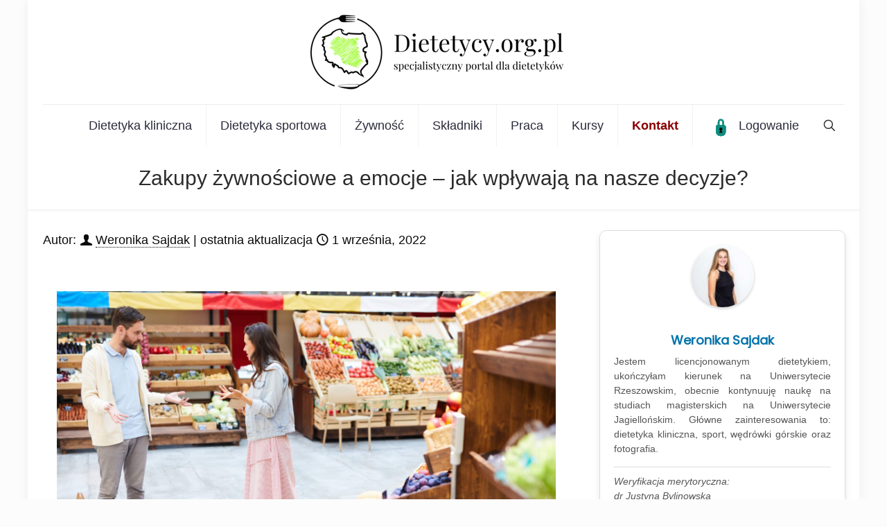

--- FILE ---
content_type: text/html; charset=UTF-8
request_url: https://dietetycy.org.pl/zakupy-zywnosciowe-a-emocje/
body_size: 57935
content:
<!DOCTYPE html>
<html lang="pl-PL" class="no-js " >

<head>

<meta charset="UTF-8" />
<meta name='robots' content='index, follow, max-image-preview:large, max-snippet:-1, max-video-preview:-1' />
<meta name="format-detection" content="telephone=no">
<meta name="viewport" content="width=device-width, initial-scale=1, maximum-scale=1" />
<meta name="theme-color" content="#ffffff" media="(prefers-color-scheme: light)">
<meta name="theme-color" content="#ffffff" media="(prefers-color-scheme: dark)">
<!-- Znacznik Google (gtag.js) tryb zgody dataLayer dodany przez Site Kit -->
<script type="text/javascript" id="google_gtagjs-js-consent-mode-data-layer">
/* <![CDATA[ */
window.dataLayer = window.dataLayer || [];function gtag(){dataLayer.push(arguments);}
gtag('consent', 'default', {"ad_personalization":"denied","ad_storage":"denied","ad_user_data":"denied","analytics_storage":"denied","functionality_storage":"denied","security_storage":"denied","personalization_storage":"denied","region":["AT","BE","BG","CH","CY","CZ","DE","DK","EE","ES","FI","FR","GB","GR","HR","HU","IE","IS","IT","LI","LT","LU","LV","MT","NL","NO","PL","PT","RO","SE","SI","SK"],"wait_for_update":500});
window._googlesitekitConsentCategoryMap = {"statistics":["analytics_storage"],"marketing":["ad_storage","ad_user_data","ad_personalization"],"functional":["functionality_storage","security_storage"],"preferences":["personalization_storage"]};
window._googlesitekitConsents = {"ad_personalization":"denied","ad_storage":"denied","ad_user_data":"denied","analytics_storage":"denied","functionality_storage":"denied","security_storage":"denied","personalization_storage":"denied","region":["AT","BE","BG","CH","CY","CZ","DE","DK","EE","ES","FI","FR","GB","GR","HR","HU","IE","IS","IT","LI","LT","LU","LV","MT","NL","NO","PL","PT","RO","SE","SI","SK"],"wait_for_update":500};
/* ]]> */
</script>
<!-- DataLayer trybu zgody na koniec znacznika Google (gtag.js) dodany przez Site Kit -->

	<!-- This site is optimized with the Yoast SEO plugin v26.8 - https://yoast.com/product/yoast-seo-wordpress/ -->
	<title>Zakupy żywnościowe a emocje - jak wpływają na nasze decyzje?</title>
	<meta name="description" content="O wyborze danego produktu często decyduje stan emocjonalny, odczuwanie głodu lub sama myśl o tym, jak poczujemy się później, kiedy ten produkt będziemy jeść." />
	<link rel="canonical" href="https://dietetycy.org.pl/zakupy-zywnosciowe-a-emocje/" />
	<meta property="og:locale" content="pl_PL" />
	<meta property="og:type" content="article" />
	<meta property="og:title" content="Zakupy żywnościowe a emocje - jak wpływają na nasze decyzje?" />
	<meta property="og:description" content="O wyborze danego produktu często decyduje stan emocjonalny, odczuwanie głodu lub sama myśl o tym, jak poczujemy się później, kiedy ten produkt będziemy jeść." />
	<meta property="og:url" content="https://dietetycy.org.pl/zakupy-zywnosciowe-a-emocje/" />
	<meta property="og:site_name" content="DIETETYCY ORG PL" />
	<meta property="article:publisher" content="https://facebook.com/dietetycy.polska" />
	<meta property="article:published_time" content="2022-08-31T22:00:00+00:00" />
	<meta property="og:image" content="https://dietetycy.org.pl/wp-content/uploads/2022/08/112973916_m.jpg" />
	<meta property="og:image:width" content="2508" />
	<meta property="og:image:height" content="1672" />
	<meta property="og:image:type" content="image/jpeg" />
	<meta name="author" content="Weronika Sajdak" />
	<meta name="twitter:card" content="summary_large_image" />
	<meta name="twitter:creator" content="@dietetycy" />
	<meta name="twitter:site" content="@dietetycy" />
	<script type="application/ld+json" class="yoast-schema-graph">{"@context":"https://schema.org","@graph":[{"@type":"Article","@id":"https://dietetycy.org.pl/zakupy-zywnosciowe-a-emocje/#article","isPartOf":{"@id":"https://dietetycy.org.pl/zakupy-zywnosciowe-a-emocje/"},"author":{"name":"Weronika Sajdak","@id":"https://dietetycy.org.pl/#/schema/person/03c615361e78b5fac332bbde759f36f7"},"headline":"Zakupy żywnościowe a emocje &#8211; jak wpływają na nasze decyzje?","datePublished":"2022-08-31T22:00:00+00:00","mainEntityOfPage":{"@id":"https://dietetycy.org.pl/zakupy-zywnosciowe-a-emocje/"},"wordCount":2905,"publisher":{"@id":"https://dietetycy.org.pl/#organization"},"image":{"@id":"https://dietetycy.org.pl/zakupy-zywnosciowe-a-emocje/#primaryimage"},"thumbnailUrl":"https://dietetycy.org.pl/wp-content/uploads/2022/08/112973916_m.jpg","keywords":["zakupy"],"articleSection":["Aktualności","Smart Shopping"],"inLanguage":"pl-PL"},{"@type":"WebPage","@id":"https://dietetycy.org.pl/zakupy-zywnosciowe-a-emocje/","url":"https://dietetycy.org.pl/zakupy-zywnosciowe-a-emocje/","name":"Zakupy żywnościowe a emocje - jak wpływają na nasze decyzje?","isPartOf":{"@id":"https://dietetycy.org.pl/#website"},"primaryImageOfPage":{"@id":"https://dietetycy.org.pl/zakupy-zywnosciowe-a-emocje/#primaryimage"},"image":{"@id":"https://dietetycy.org.pl/zakupy-zywnosciowe-a-emocje/#primaryimage"},"thumbnailUrl":"https://dietetycy.org.pl/wp-content/uploads/2022/08/112973916_m.jpg","datePublished":"2022-08-31T22:00:00+00:00","description":"O wyborze danego produktu często decyduje stan emocjonalny, odczuwanie głodu lub sama myśl o tym, jak poczujemy się później, kiedy ten produkt będziemy jeść.","breadcrumb":{"@id":"https://dietetycy.org.pl/zakupy-zywnosciowe-a-emocje/#breadcrumb"},"inLanguage":"pl-PL","potentialAction":[{"@type":"ReadAction","target":["https://dietetycy.org.pl/zakupy-zywnosciowe-a-emocje/"]}]},{"@type":"ImageObject","inLanguage":"pl-PL","@id":"https://dietetycy.org.pl/zakupy-zywnosciowe-a-emocje/#primaryimage","url":"https://dietetycy.org.pl/wp-content/uploads/2022/08/112973916_m.jpg","contentUrl":"https://dietetycy.org.pl/wp-content/uploads/2022/08/112973916_m.jpg","width":2508,"height":1672,"caption":"123RF"},{"@type":"BreadcrumbList","@id":"https://dietetycy.org.pl/zakupy-zywnosciowe-a-emocje/#breadcrumb","itemListElement":[{"@type":"ListItem","position":1,"name":"Dietetycy.org.pl","item":"https://dietetycy.org.pl/"},{"@type":"ListItem","position":2,"name":"Smart Shopping","item":"https://dietetycy.org.pl/k/smart-shopping/"},{"@type":"ListItem","position":3,"name":"Zakupy żywnościowe a emocje &#8211; jak wpływają na nasze decyzje?"}]},{"@type":"WebSite","@id":"https://dietetycy.org.pl/#website","url":"https://dietetycy.org.pl/","name":"DIETETYCY ORG PL","description":"PORTAL DLA DIETETYKÓW","publisher":{"@id":"https://dietetycy.org.pl/#organization"},"alternateName":"dietetycy.org.pl","potentialAction":[{"@type":"SearchAction","target":{"@type":"EntryPoint","urlTemplate":"https://dietetycy.org.pl/?s={search_term_string}"},"query-input":{"@type":"PropertyValueSpecification","valueRequired":true,"valueName":"search_term_string"}}],"inLanguage":"pl-PL"},{"@type":"Organization","@id":"https://dietetycy.org.pl/#organization","name":"Dietetycy.org.pl - Specjalistyczny Portal dla dietetyków","alternateName":"dietetycy.org.pl","url":"https://dietetycy.org.pl/","logo":{"@type":"ImageObject","inLanguage":"pl-PL","@id":"https://dietetycy.org.pl/#/schema/logo/image/","url":"https://dietetycy.org.pl/wp-content/uploads/2019/05/dietetycy-2022-logo-m-1.png","contentUrl":"https://dietetycy.org.pl/wp-content/uploads/2019/05/dietetycy-2022-logo-m-1.png","width":184,"height":48,"caption":"Dietetycy.org.pl - Specjalistyczny Portal dla dietetyków"},"image":{"@id":"https://dietetycy.org.pl/#/schema/logo/image/"},"sameAs":["https://facebook.com/dietetycy.polska","https://x.com/dietetycy"]},{"@type":"Person","@id":"https://dietetycy.org.pl/#/schema/person/03c615361e78b5fac332bbde759f36f7","name":"Weronika Sajdak","image":{"@type":"ImageObject","inLanguage":"pl-PL","@id":"https://dietetycy.org.pl/#/schema/person/image/","url":"https://dietetycy.org.pl/wp-content/uploads/2019/05/cropped-0001033-96x96.jpg","contentUrl":"https://dietetycy.org.pl/wp-content/uploads/2019/05/cropped-0001033-96x96.jpg","caption":"Weronika Sajdak"},"description":"Jestem licencjonowanym dietetykiem, ukończyłam kierunek na Uniwersytecie Rzeszowskim, obecnie kontynuuję naukę na studiach magisterskich na Uniwersytecie Jagiellońskim. Główne zainteresowania to: dietetyka kliniczna, sport, wędrówki górskie oraz fotografia.","sameAs":["https://dietetycy.org.pl/author/weronika-sajdak/","https://www.instagram.com/weronika.sajdak/"],"url":"https://dietetycy.org.pl/author/weronika-sajdak/"}]}</script>
	<!-- / Yoast SEO plugin. -->


<link rel='dns-prefetch' href='//www.googletagmanager.com' />
<link rel='dns-prefetch' href='//fonts.googleapis.com' />
<link rel="alternate" type="application/rss+xml" title="DIETETYCY ORG PL &raquo; Kanał z wpisami" href="https://dietetycy.org.pl/feed/" />
<link rel="alternate" type="application/rss+xml" title="DIETETYCY ORG PL &raquo; Kanał z komentarzami" href="https://dietetycy.org.pl/comments/feed/" />
<link rel="alternate" title="oEmbed (JSON)" type="application/json+oembed" href="https://dietetycy.org.pl/wp-json/oembed/1.0/embed?url=https%3A%2F%2Fdietetycy.org.pl%2Fzakupy-zywnosciowe-a-emocje%2F" />
<link rel="alternate" title="oEmbed (XML)" type="text/xml+oembed" href="https://dietetycy.org.pl/wp-json/oembed/1.0/embed?url=https%3A%2F%2Fdietetycy.org.pl%2Fzakupy-zywnosciowe-a-emocje%2F&#038;format=xml" />
<style id='wp-img-auto-sizes-contain-inline-css' type='text/css'>
img:is([sizes=auto i],[sizes^="auto," i]){contain-intrinsic-size:3000px 1500px}
/*# sourceURL=wp-img-auto-sizes-contain-inline-css */
</style>
<link rel='stylesheet' id='convertkit-broadcasts-css' href='https://dietetycy.org.pl/wp-content/plugins/convertkit/resources/frontend/css/broadcasts.css?ver=3.1.5' type='text/css' media='all' />
<link rel='stylesheet' id='convertkit-button-css' href='https://dietetycy.org.pl/wp-content/plugins/convertkit/resources/frontend/css/button.css?ver=3.1.5' type='text/css' media='all' />
<style id='wp-block-button-inline-css' type='text/css'>
.wp-block-button__link{align-content:center;box-sizing:border-box;cursor:pointer;display:inline-block;height:100%;text-align:center;word-break:break-word}.wp-block-button__link.aligncenter{text-align:center}.wp-block-button__link.alignright{text-align:right}:where(.wp-block-button__link){border-radius:9999px;box-shadow:none;padding:calc(.667em + 2px) calc(1.333em + 2px);text-decoration:none}.wp-block-button[style*=text-decoration] .wp-block-button__link{text-decoration:inherit}.wp-block-buttons>.wp-block-button.has-custom-width{max-width:none}.wp-block-buttons>.wp-block-button.has-custom-width .wp-block-button__link{width:100%}.wp-block-buttons>.wp-block-button.has-custom-font-size .wp-block-button__link{font-size:inherit}.wp-block-buttons>.wp-block-button.wp-block-button__width-25{width:calc(25% - var(--wp--style--block-gap, .5em)*.75)}.wp-block-buttons>.wp-block-button.wp-block-button__width-50{width:calc(50% - var(--wp--style--block-gap, .5em)*.5)}.wp-block-buttons>.wp-block-button.wp-block-button__width-75{width:calc(75% - var(--wp--style--block-gap, .5em)*.25)}.wp-block-buttons>.wp-block-button.wp-block-button__width-100{flex-basis:100%;width:100%}.wp-block-buttons.is-vertical>.wp-block-button.wp-block-button__width-25{width:25%}.wp-block-buttons.is-vertical>.wp-block-button.wp-block-button__width-50{width:50%}.wp-block-buttons.is-vertical>.wp-block-button.wp-block-button__width-75{width:75%}.wp-block-button.is-style-squared,.wp-block-button__link.wp-block-button.is-style-squared{border-radius:0}.wp-block-button.no-border-radius,.wp-block-button__link.no-border-radius{border-radius:0!important}:root :where(.wp-block-button .wp-block-button__link.is-style-outline),:root :where(.wp-block-button.is-style-outline>.wp-block-button__link){border:2px solid;padding:.667em 1.333em}:root :where(.wp-block-button .wp-block-button__link.is-style-outline:not(.has-text-color)),:root :where(.wp-block-button.is-style-outline>.wp-block-button__link:not(.has-text-color)){color:currentColor}:root :where(.wp-block-button .wp-block-button__link.is-style-outline:not(.has-background)),:root :where(.wp-block-button.is-style-outline>.wp-block-button__link:not(.has-background)){background-color:initial;background-image:none}
/*# sourceURL=https://dietetycy.org.pl/wp-includes/blocks/button/style.min.css */
</style>
<link rel='stylesheet' id='convertkit-form-css' href='https://dietetycy.org.pl/wp-content/plugins/convertkit/resources/frontend/css/form.css?ver=3.1.5' type='text/css' media='all' />
<link rel='stylesheet' id='convertkit-form-builder-field-css' href='https://dietetycy.org.pl/wp-content/plugins/convertkit/resources/frontend/css/form-builder.css?ver=3.1.5' type='text/css' media='all' />
<link rel='stylesheet' id='convertkit-form-builder-css' href='https://dietetycy.org.pl/wp-content/plugins/convertkit/resources/frontend/css/form-builder.css?ver=3.1.5' type='text/css' media='all' />
<link rel='stylesheet' id='widgetopts-styles-css' href='https://dietetycy.org.pl/wp-content/plugins/widget-options/assets/css/widget-options.css?ver=4.1.3' type='text/css' media='all' />
<link rel='stylesheet' id='mfn-be-css' href='https://dietetycy.org.pl/wp-content/themes/betheme/css/be.min.css?ver=28.1.4' type='text/css' media='all' />
<link rel='stylesheet' id='mfn-responsive-css' href='https://dietetycy.org.pl/wp-content/themes/betheme/css/responsive.min.css?ver=28.1.4' type='text/css' media='all' />
<link rel='stylesheet' id='mfn-fonts-css' href='https://fonts.googleapis.com/css?family=Poppins%3A1%2C100%2C200%2C400&#038;display=swap&#038;ver=6.9' type='text/css' media='all' />
<link rel='stylesheet' id='mfn-static-css' href='https://dietetycy.org.pl/wp-content/uploads/betheme/css/static.css?ver=28.1.4' type='text/css' media='all' />
<style id='mfn-dynamic-inline-css' type='text/css'>
form input.display-none{display:none!important}body{--mfn-featured-image: url(https://dietetycy.org.pl/wp-content/uploads/2022/08/112973916_m.jpg);}
/*# sourceURL=mfn-dynamic-inline-css */
</style>
<script type="text/javascript" id="pushengage-sdk-init-js-after">
/* <![CDATA[ */
(function(w, d) {
				w.PushEngage = w.PushEngage || [];
				w._peq = w._peq || [];
				PushEngage.push(['init', {
					appId: 'b6b5fbae-d2a5-46f7-ae77-eb2c74fd'
				}]);
				var e = d.createElement('script');
				e.src = 'https://clientcdn.pushengage.com/sdks/pushengage-web-sdk.js';
				e.async = true;
				e.type = 'text/javascript';
				d.head.appendChild(e);
			  })(window, document);
//# sourceURL=pushengage-sdk-init-js-after
/* ]]> */
</script>

<!-- Fragment znacznika Google (gtag.js) dodany przez Site Kit -->
<!-- Fragment Google Analytics dodany przez Site Kit -->
<!-- Fragment reklamy Google dodany przez Site Kit -->
<script type="text/javascript" src="https://www.googletagmanager.com/gtag/js?id=G-PBNRCKDTJX" id="google_gtagjs-js" async></script>
<script type="text/javascript" id="google_gtagjs-js-after">
/* <![CDATA[ */
window.dataLayer = window.dataLayer || [];function gtag(){dataLayer.push(arguments);}
gtag("set","linker",{"domains":["dietetycy.org.pl"]});
gtag("js", new Date());
gtag("set", "developer_id.dZTNiMT", true);
gtag("config", "G-PBNRCKDTJX", {"googlesitekit_post_type":"post"});
gtag("config", "AW-923708382");
//# sourceURL=google_gtagjs-js-after
/* ]]> */
</script>
<script></script><link rel="https://api.w.org/" href="https://dietetycy.org.pl/wp-json/" /><link rel="alternate" title="JSON" type="application/json" href="https://dietetycy.org.pl/wp-json/wp/v2/posts/70437" /><link rel="EditURI" type="application/rsd+xml" title="RSD" href="https://dietetycy.org.pl/xmlrpc.php?rsd" />
<meta name="generator" content="WordPress 6.9" />
<link rel='shortlink' href='https://dietetycy.org.pl/?p=70437' />
<meta name="generator" content="Site Kit by Google 1.170.0" /><script>document.documentElement.className += " js";</script>

<!-- Znaczniki meta Google AdSense dodane przez Site Kit -->
<meta name="google-adsense-platform-account" content="ca-host-pub-2644536267352236">
<meta name="google-adsense-platform-domain" content="sitekit.withgoogle.com">
<!-- Zakończ dodawanie meta znaczników Google AdSense przez Site Kit -->
<meta name="generator" content="Powered by WPBakery Page Builder - drag and drop page builder for WordPress."/>

<!-- Fragment Menedżera znaczników Google dodany przez Site Kit -->
<script type="text/javascript">
/* <![CDATA[ */

			( function( w, d, s, l, i ) {
				w[l] = w[l] || [];
				w[l].push( {'gtm.start': new Date().getTime(), event: 'gtm.js'} );
				var f = d.getElementsByTagName( s )[0],
					j = d.createElement( s ), dl = l != 'dataLayer' ? '&l=' + l : '';
				j.async = true;
				j.src = 'https://www.googletagmanager.com/gtm.js?id=' + i + dl;
				f.parentNode.insertBefore( j, f );
			} )( window, document, 'script', 'dataLayer', 'GTM-TCTTXK' );
			
/* ]]> */
</script>

<!-- Zakończ fragment Menedżera znaczników Google dodany przez Site Kit -->
<link rel="icon" href="https://dietetycy.org.pl/wp-content/uploads/2017/08/cropped-5121-32x32.png" sizes="32x32" />
<link rel="icon" href="https://dietetycy.org.pl/wp-content/uploads/2017/08/cropped-5121-192x192.png" sizes="192x192" />
<link rel="apple-touch-icon" href="https://dietetycy.org.pl/wp-content/uploads/2017/08/cropped-5121-180x180.png" />
<meta name="msapplication-TileImage" content="https://dietetycy.org.pl/wp-content/uploads/2017/08/cropped-5121-270x270.png" />
		<style type="text/css" id="wp-custom-css">
			#breadcrumbs {
    font-size: 1em;
    color: #666;
    font-weight: lighter; /* even lighter than 'normal' */
    padding: 5px 10px; /* adds padding inside the breadcrumb */
    font-family: Arial, sans-serif; /* changes the font family */
}



.widget_author_bio {
    background-color: #f9f9f9; /* Light grey background */
    border: 1px solid #ddd; /* Light grey border for more definition */
    box-shadow: 0 2px 5px rgba(0,0,0,0.1); /* Soft shadow for depth */
    padding: 15px; /* Padding for internal spacing */
    border-radius: 5px; /* Rounded corners */
    font-family: Arial, sans-serif; /* Ensuring a consistent font */
}

.widget_author_bio .author-photo {
    margin-bottom: 15px; /* Increased spacing below the photo */
    display: flex;
    justify-content: left; /* Centering the avatar image */
}

.widget_author_bio .author-name {
    font-weight: bold; /* Bold for the author's name */
    font-size: 1.2em; /* Larger font size for the name */
    margin-bottom: 8px; /* Spacing below the name */
    color: #333; /* Darker color for better readability */
}

.widget_author_bio .author-bio {
    font-size: 0.9em; /* Smaller font size for the bio */
    line-height: 1.4em; /* Improved line height for readability */
    color: #666; /* Lighter grey for the bio text */
    text-align: left; /* Justify text alignment for better presentation */
}

.widget_author_bio .author-photo img {
    transition: opacity 0.3s ease-in-out; /* Smooth transition for the effect */
}

.widget_author_bio .author-photo:hover img {
    opacity: 0.7; /* Lower opacity makes the image look lighter */
}



.custom-button {
    padding: 8px 16px; /* Smaller size */
    background: linear-gradient(145deg, #333, #000); /* Blackish gradient */
    color: white;
    text-decoration: none;
    border-radius: 3px; /* Less pronounced border radius for a modern look */
    display: inline-block;
    margin-top: 10px; /* Smaller margin */
    transition: background-color 0.3s, opacity 0.3s; /* Smooth transition for hover */
    cursor: default;
    position: relative;
    font-size: 14px; /* Adjust font size if necessary */
    box-shadow: 0 2px 5px rgba(0,0,0,0.3); /* Subtle shadow for depth */
}

.custom-button:hover {
    background: linear-gradient(145deg, #444, #111); /* Darker gradient on hover */
}

.custom-button::after {
    content: attr(title);
    position: absolute;
    bottom: 100%;
    left: 50%;
    transform: translateX(-50%);
    white-space: nowrap;
    background-color: #666; /* Dark tooltip background for contrast */
    color: white;
    padding: 5px 10px;
    border-radius: 5px;
    opacity: 0;
    visibility: hidden;
    z-index: 1;
    transition: all 0.3s; /* Unified transition for both opacity and visibility */
    margin-bottom: 5px; /* Small gap between button and tooltip */
}

.custom-button:hover::after {
    opacity: 1;
    visibility: visible;
}



/* Style for the paragraph element */
p.has-background {
    background-color: #e8e8e8; /* Lighter grey for a subtle look */
    border-radius: 8px;        /* Rounded corners */
    padding: 20px;             /* More space inside the box */
    box-shadow: 0 4px 6px rgba(0,0,0,0.1); /* Subtle shadow for depth */
    transition: all 0.3s ease; /* Smooth transition for hover effects */
}

/* Hover effect for the paragraph */
p.has-background:hover {
    box-shadow: 0 8px 12px rgba(0,0,0,0.15); /* Larger shadow on hover */
    transform: translateY(-2px); /* Slight lift when hovered */
}

/* Style for the span element within the paragraph */
p.has-background span.hovertext {
    color: #333;               /* Darker text color for better readability */
    font-weight: bold;         /* Bold font for emphasis */
}






/* Base styles for the paragraph */
p.has-background {
    background-color: #f2f2f2;
    padding: 10px;
    border-radius: 5px;
}

/* Styling for the span that contains the emoji */
.hovertext {
    cursor: pointer;
    font-size: 16px;  /* Smaller emoji size */
    display: inline-flex;
    align-items: center;
    justify-content: center;
    width: 25px; /* Smaller fixed width */
    height: 25px; /* Smaller fixed height */
    transition: transform 0.3s ease;
    position: relative; /* For positioning of the tooltip */
}

/* Tooltip styling */
.hovertext::after {
    content: attr(data-hover); /* Display content from data-hover attribute */
    position: absolute;
    white-space: nowrap;
    bottom: 100%; /* Position above the span */
    left: 50%;
    transform: translateX(-50%) scale(0);
    transform-origin: bottom center;
    background-color: #333; /* Darker background for the tooltip */
    color: white;
    padding: 3px 6px; /* Smaller padding */
    border-radius: 3px;
    font-size: 12px; /* Smaller font size */
    opacity: 0;
    transition: transform 0.3s ease, opacity 0.3s ease;
    z-index: 1;
}

/* Hover effects */
.hovertext:hover {
    transform: scale(1.1); /* Subtle enlargement on hover */
}

.hovertext:hover::after {
    transform: translateX(-50%) scale(1); /* Expand tooltip on hover */
    opacity: 1;
}







    ol {
        font-size: 12px; /* Adjust the font size to your preference */
    }


.custom-author-box {
    border: 1px solid #ddd;
    padding: 20px;
    background: #fff;
    box-shadow: 0 4px 8px rgba(0, 0, 0, 0.1);
    border-radius: 10px;
    text-align: center;
    margin-bottom: 20px;
    margin-top: 10px; /* Padding od góry */
}

.custom-author-box .author-avatar {
    display: flex;
    justify-content: center;
    margin-bottom: 10px;
}

.custom-author-box .author-avatar img {
    border-radius: 50%;
    width: 90px;
    height: 90px;
    object-fit: cover;
    box-shadow: 0 2px 4px rgba(0, 0, 0, 0.2);
}

.custom-author-box .author-info h4 {
    margin: 0;
    font-size: 18px;
    font-weight: bold;
    color: #333;
}

.custom-author-box .author-info h4 a {
    text-decoration: none;
    color: #0073aa;
    transition: color 0.3s ease-in-out;
}

.custom-author-box .author-info h4 a:hover {
    color: #005580;
}

.custom-author-box .author-info p {
    font-size: 14px;
    color: #555;
    line-height: 1.5;
    margin-top: 5px;
    text-align: justify;
}

/* Stylizacja tekstu weryfikacji */
.custom-author-box .verification-text {
    font-size: 13px;
    color: #666;
    font-style: italic;
    margin-top: 15px;
    padding-top: 10px;
    border-top: 1px solid #ddd; /* Oddzielenie weryfikacji */
}

.sponsorowany-box {
    margin-bottom: 20px;
    padding: 12px 20px;
    background-color: #f4f4f4;
    border-left: 4px solid #d6d6d6;
    font-style: italic;
    font-size: 15px;
    color: #444;
}

/* Kontener autora */
.author-landing {
    max-width: 800px;
    margin: 40px auto;
    padding: 20px;
    font-family: 'Georgia', serif;
    line-height: 1.6;
}

/* Blok z avatarem i bio */
.author-hero {
    display: flex;
    flex-direction: column;
    align-items: center;
    text-align: center;
    margin-bottom: 40px;
}

.author-avatar img {
    border-radius: 50%;
    width: 140px;
    height: 140px;
    object-fit: cover;
    margin-bottom: 15px;
    box-shadow: 0 4px 8px rgba(0,0,0,0.05);
}

.author-bio {
    font-size: 0.95em;
    color: #666;
    max-width: 600px;
}

/* Ikony sociali */
.author-socials {
    margin-top: 12px;
}

.author-socials a {
    margin: 0 8px;
    font-size: 1.4em;
    color: #777;
    transition: color 0.3s ease;
}

.author-socials a:hover {
    color: #0073aa;
}

/* Nagłówek „Wpisy autora” */
.author-posts h2 {
    font-size: 1.3em;
    margin-bottom: 20px;
    border-bottom: 1px solid #ddd;
    padding-bottom: 5px;
    color: #222;
    font-weight: 600;
}

/* Lista artykułów – nowoczesne kafelki */
.author-posts ul {
    display: grid;
    grid-template-columns: 1fr;
    gap: 20px;
    list-style: none;
    padding: 0;
}

.author-posts li {
    background-color: #f9f9f9;
    padding: 20px;
    border-radius: 8px;
    transition: box-shadow 0.3s ease;
    border: 1px solid #eee;
}

.author-posts li:hover {
    box-shadow: 0 4px 12px rgba(0,0,0,0.05);
}

/* Tytuł wpisu */
.author-posts a {
    display: block;
    font-size: 1.1em;
    font-weight: bold;
    text-decoration: none;
    color: #007700;
    margin-bottom: 8px;
}

.author-posts a:hover {
    text-decoration: underline;
}

/* Data wpisu */
.author-posts span {
    font-size: 0.85em;
    color: #999;
}

/* Paginacja */
.pagination {
    margin-top: 30px;
    text-align: center;
}

.pagination ul {
    display: inline-flex;
    list-style: none;
    padding: 0;
    gap: 5px;
}

.pagination li {
    margin: 0;
}

.pagination a {
    display: inline-block;
    padding: 8px 12px;
    color: #000;
    border: 1px solid #ccc;
    text-decoration: none;
    border-radius: 4px;
}

.pagination .current {
    background-color: #0073aa;
    color: #fff;
    border-color: #0073aa;
}
		</style>
		<noscript><style> .wpb_animate_when_almost_visible { opacity: 1; }</style></noscript><style>
.ai-viewports                 {--ai: 1;}
.ai-viewport-3                { display: none !important;}
.ai-viewport-2                { display: none !important;}
.ai-viewport-1                { display: inherit !important;}
.ai-viewport-0                { display: none !important;}
@media (min-width: 768px) and (max-width: 979px) {
.ai-viewport-1                { display: none !important;}
.ai-viewport-2                { display: inherit !important;}
}
@media (max-width: 767px) {
.ai-viewport-1                { display: none !important;}
.ai-viewport-3                { display: inherit !important;}
}
</style>

<style id='wp-block-heading-inline-css' type='text/css'>
h1:where(.wp-block-heading).has-background,h2:where(.wp-block-heading).has-background,h3:where(.wp-block-heading).has-background,h4:where(.wp-block-heading).has-background,h5:where(.wp-block-heading).has-background,h6:where(.wp-block-heading).has-background{padding:1.25em 2.375em}h1.has-text-align-left[style*=writing-mode]:where([style*=vertical-lr]),h1.has-text-align-right[style*=writing-mode]:where([style*=vertical-rl]),h2.has-text-align-left[style*=writing-mode]:where([style*=vertical-lr]),h2.has-text-align-right[style*=writing-mode]:where([style*=vertical-rl]),h3.has-text-align-left[style*=writing-mode]:where([style*=vertical-lr]),h3.has-text-align-right[style*=writing-mode]:where([style*=vertical-rl]),h4.has-text-align-left[style*=writing-mode]:where([style*=vertical-lr]),h4.has-text-align-right[style*=writing-mode]:where([style*=vertical-rl]),h5.has-text-align-left[style*=writing-mode]:where([style*=vertical-lr]),h5.has-text-align-right[style*=writing-mode]:where([style*=vertical-rl]),h6.has-text-align-left[style*=writing-mode]:where([style*=vertical-lr]),h6.has-text-align-right[style*=writing-mode]:where([style*=vertical-rl]){rotate:180deg}
/*# sourceURL=https://dietetycy.org.pl/wp-includes/blocks/heading/style.min.css */
</style>
<style id='wp-block-image-inline-css' type='text/css'>
.wp-block-image>a,.wp-block-image>figure>a{display:inline-block}.wp-block-image img{box-sizing:border-box;height:auto;max-width:100%;vertical-align:bottom}@media not (prefers-reduced-motion){.wp-block-image img.hide{visibility:hidden}.wp-block-image img.show{animation:show-content-image .4s}}.wp-block-image[style*=border-radius] img,.wp-block-image[style*=border-radius]>a{border-radius:inherit}.wp-block-image.has-custom-border img{box-sizing:border-box}.wp-block-image.aligncenter{text-align:center}.wp-block-image.alignfull>a,.wp-block-image.alignwide>a{width:100%}.wp-block-image.alignfull img,.wp-block-image.alignwide img{height:auto;width:100%}.wp-block-image .aligncenter,.wp-block-image .alignleft,.wp-block-image .alignright,.wp-block-image.aligncenter,.wp-block-image.alignleft,.wp-block-image.alignright{display:table}.wp-block-image .aligncenter>figcaption,.wp-block-image .alignleft>figcaption,.wp-block-image .alignright>figcaption,.wp-block-image.aligncenter>figcaption,.wp-block-image.alignleft>figcaption,.wp-block-image.alignright>figcaption{caption-side:bottom;display:table-caption}.wp-block-image .alignleft{float:left;margin:.5em 1em .5em 0}.wp-block-image .alignright{float:right;margin:.5em 0 .5em 1em}.wp-block-image .aligncenter{margin-left:auto;margin-right:auto}.wp-block-image :where(figcaption){margin-bottom:1em;margin-top:.5em}.wp-block-image.is-style-circle-mask img{border-radius:9999px}@supports ((-webkit-mask-image:none) or (mask-image:none)) or (-webkit-mask-image:none){.wp-block-image.is-style-circle-mask img{border-radius:0;-webkit-mask-image:url('data:image/svg+xml;utf8,<svg viewBox="0 0 100 100" xmlns="http://www.w3.org/2000/svg"><circle cx="50" cy="50" r="50"/></svg>');mask-image:url('data:image/svg+xml;utf8,<svg viewBox="0 0 100 100" xmlns="http://www.w3.org/2000/svg"><circle cx="50" cy="50" r="50"/></svg>');mask-mode:alpha;-webkit-mask-position:center;mask-position:center;-webkit-mask-repeat:no-repeat;mask-repeat:no-repeat;-webkit-mask-size:contain;mask-size:contain}}:root :where(.wp-block-image.is-style-rounded img,.wp-block-image .is-style-rounded img){border-radius:9999px}.wp-block-image figure{margin:0}.wp-lightbox-container{display:flex;flex-direction:column;position:relative}.wp-lightbox-container img{cursor:zoom-in}.wp-lightbox-container img:hover+button{opacity:1}.wp-lightbox-container button{align-items:center;backdrop-filter:blur(16px) saturate(180%);background-color:#5a5a5a40;border:none;border-radius:4px;cursor:zoom-in;display:flex;height:20px;justify-content:center;opacity:0;padding:0;position:absolute;right:16px;text-align:center;top:16px;width:20px;z-index:100}@media not (prefers-reduced-motion){.wp-lightbox-container button{transition:opacity .2s ease}}.wp-lightbox-container button:focus-visible{outline:3px auto #5a5a5a40;outline:3px auto -webkit-focus-ring-color;outline-offset:3px}.wp-lightbox-container button:hover{cursor:pointer;opacity:1}.wp-lightbox-container button:focus{opacity:1}.wp-lightbox-container button:focus,.wp-lightbox-container button:hover,.wp-lightbox-container button:not(:hover):not(:active):not(.has-background){background-color:#5a5a5a40;border:none}.wp-lightbox-overlay{box-sizing:border-box;cursor:zoom-out;height:100vh;left:0;overflow:hidden;position:fixed;top:0;visibility:hidden;width:100%;z-index:100000}.wp-lightbox-overlay .close-button{align-items:center;cursor:pointer;display:flex;justify-content:center;min-height:40px;min-width:40px;padding:0;position:absolute;right:calc(env(safe-area-inset-right) + 16px);top:calc(env(safe-area-inset-top) + 16px);z-index:5000000}.wp-lightbox-overlay .close-button:focus,.wp-lightbox-overlay .close-button:hover,.wp-lightbox-overlay .close-button:not(:hover):not(:active):not(.has-background){background:none;border:none}.wp-lightbox-overlay .lightbox-image-container{height:var(--wp--lightbox-container-height);left:50%;overflow:hidden;position:absolute;top:50%;transform:translate(-50%,-50%);transform-origin:top left;width:var(--wp--lightbox-container-width);z-index:9999999999}.wp-lightbox-overlay .wp-block-image{align-items:center;box-sizing:border-box;display:flex;height:100%;justify-content:center;margin:0;position:relative;transform-origin:0 0;width:100%;z-index:3000000}.wp-lightbox-overlay .wp-block-image img{height:var(--wp--lightbox-image-height);min-height:var(--wp--lightbox-image-height);min-width:var(--wp--lightbox-image-width);width:var(--wp--lightbox-image-width)}.wp-lightbox-overlay .wp-block-image figcaption{display:none}.wp-lightbox-overlay button{background:none;border:none}.wp-lightbox-overlay .scrim{background-color:#fff;height:100%;opacity:.9;position:absolute;width:100%;z-index:2000000}.wp-lightbox-overlay.active{visibility:visible}@media not (prefers-reduced-motion){.wp-lightbox-overlay.active{animation:turn-on-visibility .25s both}.wp-lightbox-overlay.active img{animation:turn-on-visibility .35s both}.wp-lightbox-overlay.show-closing-animation:not(.active){animation:turn-off-visibility .35s both}.wp-lightbox-overlay.show-closing-animation:not(.active) img{animation:turn-off-visibility .25s both}.wp-lightbox-overlay.zoom.active{animation:none;opacity:1;visibility:visible}.wp-lightbox-overlay.zoom.active .lightbox-image-container{animation:lightbox-zoom-in .4s}.wp-lightbox-overlay.zoom.active .lightbox-image-container img{animation:none}.wp-lightbox-overlay.zoom.active .scrim{animation:turn-on-visibility .4s forwards}.wp-lightbox-overlay.zoom.show-closing-animation:not(.active){animation:none}.wp-lightbox-overlay.zoom.show-closing-animation:not(.active) .lightbox-image-container{animation:lightbox-zoom-out .4s}.wp-lightbox-overlay.zoom.show-closing-animation:not(.active) .lightbox-image-container img{animation:none}.wp-lightbox-overlay.zoom.show-closing-animation:not(.active) .scrim{animation:turn-off-visibility .4s forwards}}@keyframes show-content-image{0%{visibility:hidden}99%{visibility:hidden}to{visibility:visible}}@keyframes turn-on-visibility{0%{opacity:0}to{opacity:1}}@keyframes turn-off-visibility{0%{opacity:1;visibility:visible}99%{opacity:0;visibility:visible}to{opacity:0;visibility:hidden}}@keyframes lightbox-zoom-in{0%{transform:translate(calc((-100vw + var(--wp--lightbox-scrollbar-width))/2 + var(--wp--lightbox-initial-left-position)),calc(-50vh + var(--wp--lightbox-initial-top-position))) scale(var(--wp--lightbox-scale))}to{transform:translate(-50%,-50%) scale(1)}}@keyframes lightbox-zoom-out{0%{transform:translate(-50%,-50%) scale(1);visibility:visible}99%{visibility:visible}to{transform:translate(calc((-100vw + var(--wp--lightbox-scrollbar-width))/2 + var(--wp--lightbox-initial-left-position)),calc(-50vh + var(--wp--lightbox-initial-top-position))) scale(var(--wp--lightbox-scale));visibility:hidden}}
/*# sourceURL=https://dietetycy.org.pl/wp-includes/blocks/image/style.min.css */
</style>
<style id='wp-block-list-inline-css' type='text/css'>
ol,ul{box-sizing:border-box}:root :where(.wp-block-list.has-background){padding:1.25em 2.375em}
/*# sourceURL=https://dietetycy.org.pl/wp-includes/blocks/list/style.min.css */
</style>
<style id='wp-block-paragraph-inline-css' type='text/css'>
.is-small-text{font-size:.875em}.is-regular-text{font-size:1em}.is-large-text{font-size:2.25em}.is-larger-text{font-size:3em}.has-drop-cap:not(:focus):first-letter{float:left;font-size:8.4em;font-style:normal;font-weight:100;line-height:.68;margin:.05em .1em 0 0;text-transform:uppercase}body.rtl .has-drop-cap:not(:focus):first-letter{float:none;margin-left:.1em}p.has-drop-cap.has-background{overflow:hidden}:root :where(p.has-background){padding:1.25em 2.375em}:where(p.has-text-color:not(.has-link-color)) a{color:inherit}p.has-text-align-left[style*="writing-mode:vertical-lr"],p.has-text-align-right[style*="writing-mode:vertical-rl"]{rotate:180deg}
/*# sourceURL=https://dietetycy.org.pl/wp-includes/blocks/paragraph/style.min.css */
</style>
<style id='wp-block-table-inline-css' type='text/css'>
.wp-block-table{overflow-x:auto}.wp-block-table table{border-collapse:collapse;width:100%}.wp-block-table thead{border-bottom:3px solid}.wp-block-table tfoot{border-top:3px solid}.wp-block-table td,.wp-block-table th{border:1px solid;padding:.5em}.wp-block-table .has-fixed-layout{table-layout:fixed;width:100%}.wp-block-table .has-fixed-layout td,.wp-block-table .has-fixed-layout th{word-break:break-word}.wp-block-table.aligncenter,.wp-block-table.alignleft,.wp-block-table.alignright{display:table;width:auto}.wp-block-table.aligncenter td,.wp-block-table.aligncenter th,.wp-block-table.alignleft td,.wp-block-table.alignleft th,.wp-block-table.alignright td,.wp-block-table.alignright th{word-break:break-word}.wp-block-table .has-subtle-light-gray-background-color{background-color:#f3f4f5}.wp-block-table .has-subtle-pale-green-background-color{background-color:#e9fbe5}.wp-block-table .has-subtle-pale-blue-background-color{background-color:#e7f5fe}.wp-block-table .has-subtle-pale-pink-background-color{background-color:#fcf0ef}.wp-block-table.is-style-stripes{background-color:initial;border-collapse:inherit;border-spacing:0}.wp-block-table.is-style-stripes tbody tr:nth-child(odd){background-color:#f0f0f0}.wp-block-table.is-style-stripes.has-subtle-light-gray-background-color tbody tr:nth-child(odd){background-color:#f3f4f5}.wp-block-table.is-style-stripes.has-subtle-pale-green-background-color tbody tr:nth-child(odd){background-color:#e9fbe5}.wp-block-table.is-style-stripes.has-subtle-pale-blue-background-color tbody tr:nth-child(odd){background-color:#e7f5fe}.wp-block-table.is-style-stripes.has-subtle-pale-pink-background-color tbody tr:nth-child(odd){background-color:#fcf0ef}.wp-block-table.is-style-stripes td,.wp-block-table.is-style-stripes th{border-color:#0000}.wp-block-table.is-style-stripes{border-bottom:1px solid #f0f0f0}.wp-block-table .has-border-color td,.wp-block-table .has-border-color th,.wp-block-table .has-border-color tr,.wp-block-table .has-border-color>*{border-color:inherit}.wp-block-table table[style*=border-top-color] tr:first-child,.wp-block-table table[style*=border-top-color] tr:first-child td,.wp-block-table table[style*=border-top-color] tr:first-child th,.wp-block-table table[style*=border-top-color]>*,.wp-block-table table[style*=border-top-color]>* td,.wp-block-table table[style*=border-top-color]>* th{border-top-color:inherit}.wp-block-table table[style*=border-top-color] tr:not(:first-child){border-top-color:initial}.wp-block-table table[style*=border-right-color] td:last-child,.wp-block-table table[style*=border-right-color] th,.wp-block-table table[style*=border-right-color] tr,.wp-block-table table[style*=border-right-color]>*{border-right-color:inherit}.wp-block-table table[style*=border-bottom-color] tr:last-child,.wp-block-table table[style*=border-bottom-color] tr:last-child td,.wp-block-table table[style*=border-bottom-color] tr:last-child th,.wp-block-table table[style*=border-bottom-color]>*,.wp-block-table table[style*=border-bottom-color]>* td,.wp-block-table table[style*=border-bottom-color]>* th{border-bottom-color:inherit}.wp-block-table table[style*=border-bottom-color] tr:not(:last-child){border-bottom-color:initial}.wp-block-table table[style*=border-left-color] td:first-child,.wp-block-table table[style*=border-left-color] th,.wp-block-table table[style*=border-left-color] tr,.wp-block-table table[style*=border-left-color]>*{border-left-color:inherit}.wp-block-table table[style*=border-style] td,.wp-block-table table[style*=border-style] th,.wp-block-table table[style*=border-style] tr,.wp-block-table table[style*=border-style]>*{border-style:inherit}.wp-block-table table[style*=border-width] td,.wp-block-table table[style*=border-width] th,.wp-block-table table[style*=border-width] tr,.wp-block-table table[style*=border-width]>*{border-style:inherit;border-width:inherit}
/*# sourceURL=https://dietetycy.org.pl/wp-includes/blocks/table/style.min.css */
</style>
<style id='global-styles-inline-css' type='text/css'>
:root{--wp--preset--aspect-ratio--square: 1;--wp--preset--aspect-ratio--4-3: 4/3;--wp--preset--aspect-ratio--3-4: 3/4;--wp--preset--aspect-ratio--3-2: 3/2;--wp--preset--aspect-ratio--2-3: 2/3;--wp--preset--aspect-ratio--16-9: 16/9;--wp--preset--aspect-ratio--9-16: 9/16;--wp--preset--color--black: #000000;--wp--preset--color--cyan-bluish-gray: #abb8c3;--wp--preset--color--white: #ffffff;--wp--preset--color--pale-pink: #f78da7;--wp--preset--color--vivid-red: #cf2e2e;--wp--preset--color--luminous-vivid-orange: #ff6900;--wp--preset--color--luminous-vivid-amber: #fcb900;--wp--preset--color--light-green-cyan: #7bdcb5;--wp--preset--color--vivid-green-cyan: #00d084;--wp--preset--color--pale-cyan-blue: #8ed1fc;--wp--preset--color--vivid-cyan-blue: #0693e3;--wp--preset--color--vivid-purple: #9b51e0;--wp--preset--gradient--vivid-cyan-blue-to-vivid-purple: linear-gradient(135deg,rgb(6,147,227) 0%,rgb(155,81,224) 100%);--wp--preset--gradient--light-green-cyan-to-vivid-green-cyan: linear-gradient(135deg,rgb(122,220,180) 0%,rgb(0,208,130) 100%);--wp--preset--gradient--luminous-vivid-amber-to-luminous-vivid-orange: linear-gradient(135deg,rgb(252,185,0) 0%,rgb(255,105,0) 100%);--wp--preset--gradient--luminous-vivid-orange-to-vivid-red: linear-gradient(135deg,rgb(255,105,0) 0%,rgb(207,46,46) 100%);--wp--preset--gradient--very-light-gray-to-cyan-bluish-gray: linear-gradient(135deg,rgb(238,238,238) 0%,rgb(169,184,195) 100%);--wp--preset--gradient--cool-to-warm-spectrum: linear-gradient(135deg,rgb(74,234,220) 0%,rgb(151,120,209) 20%,rgb(207,42,186) 40%,rgb(238,44,130) 60%,rgb(251,105,98) 80%,rgb(254,248,76) 100%);--wp--preset--gradient--blush-light-purple: linear-gradient(135deg,rgb(255,206,236) 0%,rgb(152,150,240) 100%);--wp--preset--gradient--blush-bordeaux: linear-gradient(135deg,rgb(254,205,165) 0%,rgb(254,45,45) 50%,rgb(107,0,62) 100%);--wp--preset--gradient--luminous-dusk: linear-gradient(135deg,rgb(255,203,112) 0%,rgb(199,81,192) 50%,rgb(65,88,208) 100%);--wp--preset--gradient--pale-ocean: linear-gradient(135deg,rgb(255,245,203) 0%,rgb(182,227,212) 50%,rgb(51,167,181) 100%);--wp--preset--gradient--electric-grass: linear-gradient(135deg,rgb(202,248,128) 0%,rgb(113,206,126) 100%);--wp--preset--gradient--midnight: linear-gradient(135deg,rgb(2,3,129) 0%,rgb(40,116,252) 100%);--wp--preset--font-size--small: 13px;--wp--preset--font-size--medium: 20px;--wp--preset--font-size--large: 36px;--wp--preset--font-size--x-large: 42px;--wp--preset--spacing--20: 0.44rem;--wp--preset--spacing--30: 0.67rem;--wp--preset--spacing--40: 1rem;--wp--preset--spacing--50: 1.5rem;--wp--preset--spacing--60: 2.25rem;--wp--preset--spacing--70: 3.38rem;--wp--preset--spacing--80: 5.06rem;--wp--preset--shadow--natural: 6px 6px 9px rgba(0, 0, 0, 0.2);--wp--preset--shadow--deep: 12px 12px 50px rgba(0, 0, 0, 0.4);--wp--preset--shadow--sharp: 6px 6px 0px rgba(0, 0, 0, 0.2);--wp--preset--shadow--outlined: 6px 6px 0px -3px rgb(255, 255, 255), 6px 6px rgb(0, 0, 0);--wp--preset--shadow--crisp: 6px 6px 0px rgb(0, 0, 0);}:where(.is-layout-flex){gap: 0.5em;}:where(.is-layout-grid){gap: 0.5em;}body .is-layout-flex{display: flex;}.is-layout-flex{flex-wrap: wrap;align-items: center;}.is-layout-flex > :is(*, div){margin: 0;}body .is-layout-grid{display: grid;}.is-layout-grid > :is(*, div){margin: 0;}:where(.wp-block-columns.is-layout-flex){gap: 2em;}:where(.wp-block-columns.is-layout-grid){gap: 2em;}:where(.wp-block-post-template.is-layout-flex){gap: 1.25em;}:where(.wp-block-post-template.is-layout-grid){gap: 1.25em;}.has-black-color{color: var(--wp--preset--color--black) !important;}.has-cyan-bluish-gray-color{color: var(--wp--preset--color--cyan-bluish-gray) !important;}.has-white-color{color: var(--wp--preset--color--white) !important;}.has-pale-pink-color{color: var(--wp--preset--color--pale-pink) !important;}.has-vivid-red-color{color: var(--wp--preset--color--vivid-red) !important;}.has-luminous-vivid-orange-color{color: var(--wp--preset--color--luminous-vivid-orange) !important;}.has-luminous-vivid-amber-color{color: var(--wp--preset--color--luminous-vivid-amber) !important;}.has-light-green-cyan-color{color: var(--wp--preset--color--light-green-cyan) !important;}.has-vivid-green-cyan-color{color: var(--wp--preset--color--vivid-green-cyan) !important;}.has-pale-cyan-blue-color{color: var(--wp--preset--color--pale-cyan-blue) !important;}.has-vivid-cyan-blue-color{color: var(--wp--preset--color--vivid-cyan-blue) !important;}.has-vivid-purple-color{color: var(--wp--preset--color--vivid-purple) !important;}.has-black-background-color{background-color: var(--wp--preset--color--black) !important;}.has-cyan-bluish-gray-background-color{background-color: var(--wp--preset--color--cyan-bluish-gray) !important;}.has-white-background-color{background-color: var(--wp--preset--color--white) !important;}.has-pale-pink-background-color{background-color: var(--wp--preset--color--pale-pink) !important;}.has-vivid-red-background-color{background-color: var(--wp--preset--color--vivid-red) !important;}.has-luminous-vivid-orange-background-color{background-color: var(--wp--preset--color--luminous-vivid-orange) !important;}.has-luminous-vivid-amber-background-color{background-color: var(--wp--preset--color--luminous-vivid-amber) !important;}.has-light-green-cyan-background-color{background-color: var(--wp--preset--color--light-green-cyan) !important;}.has-vivid-green-cyan-background-color{background-color: var(--wp--preset--color--vivid-green-cyan) !important;}.has-pale-cyan-blue-background-color{background-color: var(--wp--preset--color--pale-cyan-blue) !important;}.has-vivid-cyan-blue-background-color{background-color: var(--wp--preset--color--vivid-cyan-blue) !important;}.has-vivid-purple-background-color{background-color: var(--wp--preset--color--vivid-purple) !important;}.has-black-border-color{border-color: var(--wp--preset--color--black) !important;}.has-cyan-bluish-gray-border-color{border-color: var(--wp--preset--color--cyan-bluish-gray) !important;}.has-white-border-color{border-color: var(--wp--preset--color--white) !important;}.has-pale-pink-border-color{border-color: var(--wp--preset--color--pale-pink) !important;}.has-vivid-red-border-color{border-color: var(--wp--preset--color--vivid-red) !important;}.has-luminous-vivid-orange-border-color{border-color: var(--wp--preset--color--luminous-vivid-orange) !important;}.has-luminous-vivid-amber-border-color{border-color: var(--wp--preset--color--luminous-vivid-amber) !important;}.has-light-green-cyan-border-color{border-color: var(--wp--preset--color--light-green-cyan) !important;}.has-vivid-green-cyan-border-color{border-color: var(--wp--preset--color--vivid-green-cyan) !important;}.has-pale-cyan-blue-border-color{border-color: var(--wp--preset--color--pale-cyan-blue) !important;}.has-vivid-cyan-blue-border-color{border-color: var(--wp--preset--color--vivid-cyan-blue) !important;}.has-vivid-purple-border-color{border-color: var(--wp--preset--color--vivid-purple) !important;}.has-vivid-cyan-blue-to-vivid-purple-gradient-background{background: var(--wp--preset--gradient--vivid-cyan-blue-to-vivid-purple) !important;}.has-light-green-cyan-to-vivid-green-cyan-gradient-background{background: var(--wp--preset--gradient--light-green-cyan-to-vivid-green-cyan) !important;}.has-luminous-vivid-amber-to-luminous-vivid-orange-gradient-background{background: var(--wp--preset--gradient--luminous-vivid-amber-to-luminous-vivid-orange) !important;}.has-luminous-vivid-orange-to-vivid-red-gradient-background{background: var(--wp--preset--gradient--luminous-vivid-orange-to-vivid-red) !important;}.has-very-light-gray-to-cyan-bluish-gray-gradient-background{background: var(--wp--preset--gradient--very-light-gray-to-cyan-bluish-gray) !important;}.has-cool-to-warm-spectrum-gradient-background{background: var(--wp--preset--gradient--cool-to-warm-spectrum) !important;}.has-blush-light-purple-gradient-background{background: var(--wp--preset--gradient--blush-light-purple) !important;}.has-blush-bordeaux-gradient-background{background: var(--wp--preset--gradient--blush-bordeaux) !important;}.has-luminous-dusk-gradient-background{background: var(--wp--preset--gradient--luminous-dusk) !important;}.has-pale-ocean-gradient-background{background: var(--wp--preset--gradient--pale-ocean) !important;}.has-electric-grass-gradient-background{background: var(--wp--preset--gradient--electric-grass) !important;}.has-midnight-gradient-background{background: var(--wp--preset--gradient--midnight) !important;}.has-small-font-size{font-size: var(--wp--preset--font-size--small) !important;}.has-medium-font-size{font-size: var(--wp--preset--font-size--medium) !important;}.has-large-font-size{font-size: var(--wp--preset--font-size--large) !important;}.has-x-large-font-size{font-size: var(--wp--preset--font-size--x-large) !important;}
/*# sourceURL=global-styles-inline-css */
</style>
</head>

<body class="wp-singular post-template-default single single-post postid-70437 single-format-standard wp-embed-responsive wp-theme-betheme woocommerce-block-theme-has-button-styles ofcs-mobile with_aside aside_right color-custom content-brightness-light input-brightness-light style-default keyboard-support underline-links button-animation-fade layout-boxed if-modern-overlay if-caption-on hide-love boxed-no-margin header-stack header-center header-fw sticky-tb-color ab-hide menu-link-color logo-no-sticky-padding logo-sticky-width-auto subheader-both-center responsive-overflow-x-mobile boxed2fw mobile-tb-right mobile-side-slide mobile-menu mobile-mini-mr-lc mobile-header-mini mobile-icon-user-hide mobile-icon-wishlist-hide mobile-icon-cart-hide mobile-icon-wpml-hide mobile-icon-action-hide tr-header be-page-70437 be-reg-2814 wpb-js-composer js-comp-ver-8.7.2 vc_responsive">

	
		
		<!-- mfn_hook_top --><!-- mfn_hook_top -->
		
		
		<div id="Wrapper">

	<div id="Header_wrapper" class="" >

	<header id="Header">


<div class="header_placeholder"></div>

<div id="Top_bar">

	<div class="container">
		<div class="column one">

			<div class="top_bar_left clearfix">

				<div class="logo"><a id="logo" href="https://dietetycy.org.pl" title="DIETETYCY ORG PL" data-height="60" data-padding="15"><img class="logo-main scale-with-grid " src="https://dietetycy.org.pl/wp-content/uploads/2025/03/dietetycy-logo.webp#83967" data-retina="" data-height="120" alt="dietetycy-logo" data-no-retina/><img class="logo-sticky scale-with-grid " src="https://dietetycy.org.pl/wp-content/uploads/2025/03/dietetycy-logo.webp" data-retina="https://dietetycy.org.pl/wp-content/uploads/2025/03/dietetycy-logo.webp" data-height="120" alt="dietetycy-logo" data-no-retina/><img class="logo-mobile scale-with-grid " src="https://dietetycy.org.pl/wp-content/uploads/2025/03/dietetycy-2025-1.png#83646" data-retina="https://dietetycy.org.pl/wp-content/uploads/2025/03/dietetycy-2025-1.png#83646" data-height="120" alt="dietetycy 2025" data-no-retina/><img class="logo-mobile-sticky scale-with-grid " src="https://dietetycy.org.pl/wp-content/uploads/2025/03/dietetycy-2025-1.png#83646" data-retina="https://dietetycy.org.pl/wp-content/uploads/2025/03/dietetycy-2025-1.png#83646" data-height="120" alt="dietetycy 2025" data-no-retina/></a></div>
				<div class="menu_wrapper">
					<a class="responsive-menu-toggle  is-sticky" href="#" aria-label="mobile menu"><i class="icon-menu-fine" aria-hidden="true"></i></a><nav id="menu" role="navigation" aria-expanded="false" aria-label="Main menu"><ul id="menu-the-issue" class="menu menu-main"><li id="menu-item-83756" class="menu-item menu-item-type-custom menu-item-object-custom"><a href="https://dietetycy.org.pl/dietetyka-kliniczna-zalecenia/"><span>Dietetyka kliniczna</span></a></li>
<li id="menu-item-83687" class="menu-item menu-item-type-custom menu-item-object-custom"><a href="https://dietetycy.org.pl/dietetyka-sportowa/"><span>Dietetyka sportowa</span></a></li>
<li id="menu-item-83688" class="menu-item menu-item-type-custom menu-item-object-custom"><a href="https://dietetycy.org.pl/zdrowe-odzywianie/"><span>Żywność</span></a></li>
<li id="menu-item-83696" class="menu-item menu-item-type-custom menu-item-object-custom"><a href="https://dietetycy.org.pl/skladniki-zywnosci/"><span>Składniki</span></a></li>
<li id="menu-item-83654" class="menu-item menu-item-type-custom menu-item-object-custom"><a href="https://dietetycy.org.pl/praca-dla-dietetyka/"><span>Praca</span></a></li>
<li id="menu-item-83733" class="menu-item menu-item-type-custom menu-item-object-custom"><a href="https://dietetycy.org.pl/szkolenia-dietetyczne/"><span>Kursy</span></a></li>
<li id="menu-item-83677" class="menu-item menu-item-type-custom menu-item-object-custom"><a href="https://dietetycy.org.pl/portal-dla-dietetykow/"><span><font color="darkred"><b>Kontakt</b></font></span></a></li>
<li id="menu-item-83834" class="menu-item menu-item-type-custom menu-item-object-custom"><a href="https://klub.dietetycy.org.pl/"><span><img src="https://dietetycy.org.pl/wp-content/uploads/2025/11/login-klubowy.gif" alt="Login klubowy" style="vertical-align: middle; margin-right: 1px;" width="40" height="40">   Logowanie</span></a></li>
</ul><ul id="menu-the-issue-1" class="menu menu-mobile"><li id="menu-item-83756" class="menu-item menu-item-type-custom menu-item-object-custom menu-item-83756"><a href="https://dietetycy.org.pl/dietetyka-kliniczna-zalecenia/"><span>Dietetyka kliniczna</span></a></li>
<li id="menu-item-83687" class="menu-item menu-item-type-custom menu-item-object-custom menu-item-83687"><a href="https://dietetycy.org.pl/dietetyka-sportowa/"><span>Dietetyka sportowa</span></a></li>
<li id="menu-item-83688" class="menu-item menu-item-type-custom menu-item-object-custom menu-item-83688"><a href="https://dietetycy.org.pl/zdrowe-odzywianie/"><span>Żywność</span></a></li>
<li id="menu-item-83696" class="menu-item menu-item-type-custom menu-item-object-custom menu-item-83696"><a href="https://dietetycy.org.pl/skladniki-zywnosci/"><span>Składniki</span></a></li>
<li id="menu-item-83654" class="menu-item menu-item-type-custom menu-item-object-custom menu-item-83654"><a href="https://dietetycy.org.pl/praca-dla-dietetyka/"><span>Praca</span></a></li>
<li id="menu-item-83733" class="menu-item menu-item-type-custom menu-item-object-custom menu-item-83733"><a href="https://dietetycy.org.pl/szkolenia-dietetyczne/"><span>Kursy</span></a></li>
<li id="menu-item-83677" class="menu-item menu-item-type-custom menu-item-object-custom menu-item-83677"><a href="https://dietetycy.org.pl/portal-dla-dietetykow/"><span><font color="darkred"><b>Kontakt</b></font></span></a></li>
<li id="menu-item-83834" class="menu-item menu-item-type-custom menu-item-object-custom menu-item-83834"><a href="https://klub.dietetycy.org.pl/"><span><img src="https://dietetycy.org.pl/wp-content/uploads/2025/11/login-klubowy.gif" alt="Login klubowy" style="vertical-align: middle; margin-right: 1px;" width="40" height="40">   Logowanie</span></a></li>
</ul></nav>				</div>

				<div class="secondary_menu_wrapper">
									</div>

				
			</div>

			<div class="top_bar_right "><div class="top_bar_right_wrapper"><a id="search_button" class="top-bar-right-icon top-bar-right-icon-search search_button" href="#"><svg width="26" viewBox="0 0 26 26" aria-label="search icon"><defs><style>.path{fill:none;stroke:#000;stroke-miterlimit:10;stroke-width:1.5px;}</style></defs><circle class="path" cx="11.35" cy="11.35" r="6"/><line class="path" x1="15.59" y1="15.59" x2="20.65" y2="20.65"/></svg></a></div></div>
			<div class="search_wrapper">
				
<form method="get" class="form-searchform" action="https://dietetycy.org.pl/">

	
  <svg class="icon_search" width="26" viewBox="0 0 26 26" aria-label="search icon"><defs><style>.path{fill:none;stroke:#000;stroke-miterlimit:10;stroke-width:1.5px;}</style></defs><circle class="path" cx="11.35" cy="11.35" r="6"></circle><line class="path" x1="15.59" y1="15.59" x2="20.65" y2="20.65"></line></svg>
			<label for="s-79f59cbdd" class="screen-reader-text">Wpisz frazę</label>
	
	<input type="text" class="field" name="s" id="s-79f59cbdd" autocomplete="off" placeholder="Wpisz frazę" aria-label="Wpisz frazę" />
	<input type="submit" class="display-none" value="" aria-label="Search"/>

	<span class="mfn-close-icon icon_close" tabindex="0" role="link"><span class="icon">✕</span></span>

</form>

<div class="mfn-live-search-box" style="display:none">

  <ul class="mfn-live-search-list">
    <li class="mfn-live-search-list-categories"><ul></ul></li>
    <li class="mfn-live-search-list-shop"><ul></ul></li>
    <li class="mfn-live-search-list-blog"><ul></ul></li>
    <li class="mfn-live-search-list-pages"><ul></ul></li>
    <li class="mfn-live-search-list-portfolio"><ul></ul></li>
  </ul>

	<span class="mfn-live-search-noresults">Brak wyników</span>

	<a class="button button_theme hidden" href="#">Zobacz wszystkie wyniki</a>

</div>
			</div>

		</div>
	</div>
</div>
</header>
	<div id="Subheader"><div class="container"><div class="column one"><h1 class="title">Zakupy żywnościowe a emocje &#8211; jak wpływają na nasze decyzje?</h1></div></div></div>
</div>

		<!-- mfn_hook_content_before --><!-- mfn_hook_content_before -->
	

<div id="Content">
	<div class="content_wrapper clearfix">

		<main class="sections_group">
			
<article id="post-70437" class="no-title no-share share-simple post-70437 post type-post status-publish format-standard has-post-thumbnail hentry category-aktualnosci category-smart-shopping tag-zakupy">

	
	
		<header class="section mcb-section section-post-header">
			<div class="section_wrapper clearfix">

				
				<div class="column one post-header">
					<div class="mcb-column-inner">

						
						<div class="title_wrapper">

							
							
							
															<div class="post-meta clearfix">

									<div class="author-date">

																					<span class="vcard author post-author" itemprop="author" itemscope itemtype="https://schema.org/Person">
												<span class="label">Autor:</span>
												<i class="icon-user" aria-label="author"></i>
												<span class="fn" itemprop="name"><a href="https://dietetycy.org.pl/author/weronika-sajdak/">Weronika Sajdak</a></span>
											</span>
										
																					<span class="date">
																									<span class="label"> | ostatnia aktualizacja</span>
																								<i class="icon-clock"></i>
												<time class="entry-date updated" datetime="2022-09-01T00:00:00+02:00" itemprop="datePublished" >1 września, 2022</time>
												<meta itemprop="dateModified" content="2022-09-01T00:00:00+02:00"/>
											</span>
										
										
									</div>

									
								</div>
							
						</div>

					</div>
				</div>

				
					<div class="column one single-photo-wrapper image">
						<div class="mcb-column-inner">

							
															<div class="image_frame scale-with-grid disabled">

									<div class="image_wrapper">
										<img width="720" height="480" src="https://dietetycy.org.pl/wp-content/uploads/2022/08/112973916_m.jpg" class="scale-with-grid wp-post-image" alt="emocje a zakupy żywieniowe" srcset="https://dietetycy.org.pl/wp-content/uploads/2022/08/112973916_m.jpg 2508w, https://dietetycy.org.pl/wp-content/uploads/2022/08/112973916_m-300x200.jpg 300w, https://dietetycy.org.pl/wp-content/uploads/2022/08/112973916_m-1024x683.jpg 1024w, https://dietetycy.org.pl/wp-content/uploads/2022/08/112973916_m-768x512.jpg 768w, https://dietetycy.org.pl/wp-content/uploads/2022/08/112973916_m-1536x1024.jpg 1536w, https://dietetycy.org.pl/wp-content/uploads/2022/08/112973916_m-2048x1365.jpg 2048w, https://dietetycy.org.pl/wp-content/uploads/2022/08/112973916_m-370x247.jpg 370w, https://dietetycy.org.pl/wp-content/uploads/2022/08/112973916_m-800x533.jpg 800w, https://dietetycy.org.pl/wp-content/uploads/2022/08/112973916_m-20x13.jpg 20w, https://dietetycy.org.pl/wp-content/uploads/2022/08/112973916_m-185x123.jpg 185w, https://dietetycy.org.pl/wp-content/uploads/2022/08/112973916_m-740x493.jpg 740w, https://dietetycy.org.pl/wp-content/uploads/2022/08/112973916_m-400x267.jpg 400w, https://dietetycy.org.pl/wp-content/uploads/2022/08/112973916_m-1600x1067.jpg 1600w, https://dietetycy.org.pl/wp-content/uploads/2022/08/112973916_m-72x48.jpg 72w" decoding="async" />									</div>

									<p class="wp-caption-text hide">123RF</p>
								</div>
							
						</div>
					</div>

				
			</div>
		</header>

	
	<div class="post-wrapper-content">

		<div data-id="70437" class="mfn-builder-content mfn-default-content-buider"></div><section class="section mcb-section the_content has_content"><div class="section_wrapper"><div class="the_content_wrapper ">
<p>Emocje odgrywają ważną rolę w podejmowaniu wszelakich decyzji. Kiedyś jednak uważano, że człowiek podejmuje decyzję o zakupie w sposób przemyślany i racjonalny. Sugerowano, że wybory są dokonywane pod względem użyteczności danej rzeczy, jak i potencjalnych zysków. Dziś jednak wiemy, że wszystkie te teorie nie sprawdzają się w rzeczywistości. Temat podejmowania decyzji o zakupie pod wpływem emocji bardzo zainteresował badaczy. W pewnym opracowaniu [Alice Isen, 2001] <strong>udowodniono, że odczuwany w momencie wyboru stan emocjonalny, może warunkować ostateczną decyzję. </strong>Dodatkowo twierdzono, że odczuwane emocje dostarczają nam wiadomości o otoczeniu i wpływają na jego ocenę. <strong>Wykazano również, że emocje mogą kształtować preferencje nabywców </strong>[1]. Czym są właściwie te emocje? Jak wpływają na nasze wybory? I w końcu dlaczego łatwiej jest nam sięgnąć po czekoladę, a nie po zdrową sałatę? O tym wszystkim przeczytacie w niniejszym artykule.&nbsp;&nbsp;</p>



<h2 class="wp-block-heading">Spis treści:</h2>



<ol class="has-pale-ocean-gradient-background has-background wp-block-list"><li><a href="#1">Czym są emocje? </a></li><li><a href="#2">Rola emocji w podejmowaniu decyzji zakupowych </a></li><li><a href="#3">Emocje pozytywne i negatywne – jak kształtują nasze wybory (jak poszczególne emocje wpływają na zakupy)</a></li><li><a href="#4">Wpływ emocji na kształtowanie postaw konsumenckich </a></li><li><a href="#5">Podejmowanie decyzji w warunkach pobudzenia afektywnego</a></li><li><a href="#6">Podsumowanie </a></li><li><a href="#7">Wnioski </a></li><li><a href="#8">Bibliografia</a></li></ol>



<h2 class="wp-block-heading" id="1">Czym są emocje?&nbsp;</h2>



<p>Badacze nie są zgodni co do jednolitej definicji emocji. Uważają, że <strong>emocje</strong> pełnią określone funkcje. <strong>Są złożonymi i intensywnymi reakcjami wywoływanymi przez zdarzenia lub sytuacje, które jednostki uważają za istotne i zazwyczaj obejmują subiektywne doświadczenie, reakcję fizjologiczną i tendencję behawioralną</strong> [2]. Warto również wspomnieć o jeszcze jednej definicji, a mianowicie czym jest nastrój. <strong>Nastrój</strong> to stan afektywny o niewielkiej intensywności. Trwa dłużej niż emocja i często nie ma znanej przyczyny danego nastroju. Nie powoduje on &nbsp;specyficznego programu działania. Charakteryzuje się określonym znakiem (pozytywnym lub negatywnym) i zawierający oczekiwania co do wystąpienia w przyszłości człowieka stanów zgodnych z tym znakiem [3].&nbsp;</p>



<p>Długość trwania procesu podejmowania decyzji zakupowej może być uzależniona od właściwości danego produktu (usługi) oraz jego przeznaczenia. Zapewne dłużej będziemy wybierać samochód niż smak soku w kartoniku. Może to sugerować, że emocje będą odgrywać większą rolę w decyzjach dotyczących produktów tańszych, powszechnie używanych oraz często kupowanych [3]. Czy na decyzje zakupowe konsumentów wpływ mają odczuwane emocje, czy raczej nastroje? Liczne argumenty wskazujące, iż dla nauki o zachowaniu konsumentów ważniejszy jest nastrój, a nie emocja. <strong>Nastrój bowiem w większym stopniu warunkuje zachowania poznawcze; odwołuje się do pamięci i może wpływać sposób przetwarzania informacji </strong>[3].&nbsp;</p>



<h2 class="wp-block-heading" id="2">Rola emocji w podejmowaniu decyzji zakupowych&nbsp;</h2>



<p>Emocje wpływają bezpośrednio na ocenę doświadczenia klienta, jako bardziej lub mniej satysfakcjonujące, &nbsp;a co za tym idzie &#8211; wpływają bezpośrednio na to, czy dany klient wróci po konkretny produkt, czy nie. Aspekt emocjonalny ma istotny wpływ na wybór marki, a umiejętność oddziaływania na zmysły konsumentów odgrywa zasadniczą rolę w kreowaniu doświadczeń klientów z marką. Istnieje kilka możliwości, zgodnie z którymi odczuwane emocje mogą warunkować postrzeganie oraz ocenę obiektu (produktu), a w konsekwencji także podjęcie decyzji o zakupie [3].</p>



<ul class="wp-block-list"><li>Klient przed wyborem danego produktu odwołuje się do swojej pamięci i zapisanych w niej informacji emocjonalnych. Jeśli kupujący jest w dobrym nastroju, istnieje większe prawdopodobieństwo, że ocena danego obiektu będzie miała charakter pozytywny. Zły humor będzie natomiast skutkował oceną negatywną. Dzieje się tak dlatego, że w pamięci danej osoby znajdującej się w dobrym humorze, pozytywne emocje są łatwiej dostępne, co rzutuje na przetwarzanie informacji i wydawanie ocen [3].</li><li>Emocje odczuwane przez jednostkę mogą nieść istotną informację o przedmiocie oceny. Osoba podejmująca decyzje może wykorzystać docierające do niej sygnały emocjonalne i potraktować je jako źródło informacji o obiekcie ocenianym. Dana osoba może zadać sobie pytanie: “jakie są moje odczucia (emocje) z nim związane?” („How-Do-I-Feel-About-It”). Jeśli odczucia będą pozytywne (czuję się dobrze), doprowadzi to do sympatii względem ocenianego obiektu. Negatywne emocje mogą skutkować niechęcią. Prawidłowość sprawdza się przede wszystkim w dokonywaniu wyboru pomiędzy opcjami, które trudno bezpośrednio porównać – np. czy wolę kupić batonika, czy zjeść ciastko w kawiarni. Obie alternatywy niosą ze sobą określone korzyści, jednakże trudno je racjonalnie „zmierzyć”. Ocena afektywna (co dostarczy mi większej przyjemności?) będzie zapewne skuteczniejsza. W jednym z badań zwrócono także uwagę, iż koncepcja afektu jako źródła informacji będzie działała skuteczniej w momencie wybierania między produktami dostarczającymi przyjemności (produkty o charakterze hedonistycznym). Można zatem sądzić, że wybór filmu w kinie będzie zdecydowanie bardziej emocjonalny, niż np. zakup środków czystości [4].&nbsp;</li></ul>



<p><strong>Marketing sensoryczny </strong>oddziałuje na zmysły konsumentów i odgrywa zasadniczą rolę w kreowaniu doświadczeń klientów z marką. Stanowi połączenie pięciu obszarów oddziaływania, tzn.: o<strong>brazu, dźwięku, smaku, dotyku oraz zapachu,</strong> co umożliwia zaoferowanie konsumentowi unikalnego doświadczenia.</p>



<p>Nie tylko sam produkt, ale również opakowanie zaprojektowane w taki sposób, aby pobudzić nasze zmysły. W projektowaniu produktu producent uwzględnia takie atrybuty, jak: wygląd, dźwięk, zapach, smak oraz powierzchnię, które są źródłem bodźców sensorycznych oddziałujących na poszczególne zmysły jednostki.</p>



<p>Produkt postrzegany jest w kategoriach doświadczenia, które dostarcza konsumentowi określonych doznań, a poziom satysfakcji zależy od umiejętności stworzenia odpowiedniej kompozycji poszczególnych atrybutów.</p>



<p>Idealnym przykładem, który odnosi się do powyższej treści, jest produkt zapakowany w fioletowe opakowanie z fioletową krową. Nie wymieniając nazwy firmy, każdy wie, o co chodzi. Jest jedną z bardziej charakterystycznych marek w Europie. W każdym komunikacie podkreśla ekskluzywność swoich wyrobów. Tutaj nawet mleko jest otrzymywane od szczęśliwych, wypasanych na alpejskich łąkach krów. Efekt ekskluzywności został dodatkowo podkreślony złotym detalem – dzwonkiem na szyi krowy. Już nawet sam kolor fioletowy może kojarzyć się z drogimi produktami skierowanymi do konkretnej grupy odbiorców. Kolor ten wzbudza zaufanie wśród konsumentów, dlatego tak chętnie sięgamy po fioletowe opakowanie [5].&nbsp;</p>



<p>Zastosowanie marketingu sensorycznego nie ogranicza się wyłącznie do oferowanych produktów i usług. Istotną rolę w procesie oddziaływania na klienta pełni także miejsce sprzedaży oraz marka. W placówkach handlowych na percepcję konsumentów wpływa<strong> wygląd sklepu, emitowana muzyka czy zapachy, natomiast marka może mieć wymiar werbalny, graficzny, dźwiękowy, jak również dotykowy i smakowy </strong>[6]. </p>



<figure class="wp-block-image size-large"><img decoding="async" width="1024" height="768" src="https://dietetycy.org.pl/wp-content/uploads/2022/08/supermarket-1024x768.png" alt="" class="wp-image-70441" srcset="https://dietetycy.org.pl/wp-content/uploads/2022/08/supermarket-1024x768.png 1024w, https://dietetycy.org.pl/wp-content/uploads/2022/08/supermarket-300x225.png 300w" sizes="(max-width:767px) 480px, (max-width:1024px) 100vw, 1024px" /></figure>



<h2 class="wp-block-heading" id="3">Emocje pozytywne i negatywne – jak kształtują nasze wybory?</h2>



<p>Odczuwane stany emocjonalne przez konsumenta mogą w różny sposób oddziaływać na zachowanie danej jednostki. Wpływ na nasze zakupy mają emocje, które są odczuwane podczas zakupów, czy są one pozytywne, czy negatywne. Osoba odczuwająca złość będzie upatrywać jej źródła w zachowaniu innych jednostek. Osoba smutna będzie zaś kojarzyć odczuwany afekt z czynnikami środowiskowymi, niezależnymi od niej. Jednostka doświadczająca strachu będzie bardziej niechętna podjęciu ryzyka w nowych sytuacjach, czego przyczyną jest odczuwanie niepewności i braku kontroli. Złość z kolei może warunkować mniejszą wrażliwość na ryzyko, wynikającą z pozornej pewności oraz sprawowania kontroli. Pomimo tej samej (negatywnej) emocji jednostki czujące strach będą bardziej pesymistyczne w swoich ocenach, natomiast złość przyczyni się do formułowania sądów optymistycznych [3].&nbsp;</p>



<p>Z kolei pozytywny nastrój sprzyja wydawaniu sądów w sposób szybszy i bardziej efektywny. Prowadzi do rozwiązań bardziej kreatywnych. Jednostki, u których wywołano pozytywne emocje, odznaczały się skłonnością do poszukiwania różnorodności wśród produktów żywnościowych. Zaobserwowana prawidłowość zachodziła tak długo, jak badani mieli przeświadczenie o tym, iż wybierane produkty nie są dla nich szkodliwe lub będą im smakować [7]. </p>



<figure class="wp-block-image size-large"><img loading="lazy" decoding="async" width="1024" height="683" src="https://dietetycy.org.pl/wp-content/uploads/2022/08/120514481_m-1024x683.jpg" alt="emocje żywienie" class="wp-image-70440" srcset="https://dietetycy.org.pl/wp-content/uploads/2022/08/120514481_m-1024x683.jpg 1024w, https://dietetycy.org.pl/wp-content/uploads/2022/08/120514481_m-300x200.jpg 300w, https://dietetycy.org.pl/wp-content/uploads/2022/08/120514481_m-768x512.jpg 768w, https://dietetycy.org.pl/wp-content/uploads/2022/08/120514481_m-370x247.jpg 370w, https://dietetycy.org.pl/wp-content/uploads/2022/08/120514481_m-800x533.jpg 800w, https://dietetycy.org.pl/wp-content/uploads/2022/08/120514481_m-20x13.jpg 20w, https://dietetycy.org.pl/wp-content/uploads/2022/08/120514481_m-185x123.jpg 185w, https://dietetycy.org.pl/wp-content/uploads/2022/08/120514481_m-740x493.jpg 740w, https://dietetycy.org.pl/wp-content/uploads/2022/08/120514481_m-400x267.jpg 400w, https://dietetycy.org.pl/wp-content/uploads/2022/08/120514481_m-72x48.jpg 72w" sizes="auto, (max-width:767px) 480px, (max-width:1024px) 100vw, 1024px" /></figure>



<h2 class="wp-block-heading" id="4">Wpływ emocji na kształtowanie postaw konsumenckich&nbsp;</h2>



<p>Związek między emocjami a wyborem żywności jest bardzo złożony. Niektóre pokarmy są wybierane w celu poprawy stanów emocjonalnych – przywrócenia wigoru, zmniejszenia depresji. <strong>Z drugiej strony preferencje żywieniowe zależą, w znacznym stopniu od aktualnego nastroju. </strong>W poniższej tabeli przedstawiono, jak poszczególne emocje przekładają się na wybory produktów żywnościowych [8]. </p>



<p>Tabela 1. Emocje a wybory żywnościowe [8].&nbsp;</p>



<figure class="wp-block-table is-style-stripes"><table class="has-fixed-layout"><tbody><tr><td><strong>Rodzaj emocji&nbsp;</strong></td><td><strong>Grupy produktów żywnościowych</strong></td></tr><tr><td>Radość i szczęście&nbsp;</td><td>słodycze&nbsp;</td></tr><tr><td>Nuda</td><td>bardziej różnorodne potrawy, słodycze, jogurty owocowe i owoce&nbsp;</td></tr><tr><td>Złość, smutek, znudzenie&nbsp;</td><td>słodycze&nbsp;</td></tr><tr><td>Miłość&nbsp;</td><td>słodycze&nbsp;</td></tr><tr><td>Zmęczenie&nbsp;</td><td>jogurty i owoce&nbsp;</td></tr></tbody></table></figure>



<p>Czynniki wpływające na zachowania konsumentów:&nbsp;</p>



<ul class="wp-block-list"><li>Czynniki związane z produktem: właściwości fizykochemiczne, zawartość składników odżywczych, cechy sensoryczne i funkcjonalność (wygoda, dostępność, opakowanie, trwałość);</li><li>Czynniki konsumenckie: czynniki demograficzne, metabolizm (głód, pragnienie),</li><li>Czynniki psychologiczne (motywy, osobowość, postawy);</li><li>Czynniki środowiskowe: czynniki ekonomiczne, czynniki społeczne (grupa społeczna, wzorce rodzinne</li><li>Czynniki kulturowe (tradycje, religie)</li><li>Kontekst (miejsce, czas i towarzystwo związane z jedzeniem)&nbsp;[8].&nbsp;</li></ul>



<p>Zmiany w zachowaniu nabywców spowodowane odmiennymi afektami przedstawia rysunek 1. Prezentuje on możliwe zmiany w trzech etapach kształtowania postaw konsumenckich względem produktów. W wyniku doświadczanych stanów emocjonalnych jednostka może zmienić swoje preferencje celem realizacji innych potrzeb.</p>



<p>Proces oceny obiektu także może ulec zniekształceniu poprzez zmianę postrzeganych korzyści w wyniku odczuwanych emocji. Decydent będzie wrażliwy na inne atrybuty produktów, które ukształtują odmienny stan przyszłych korzyści. Afekty towarzyszące kształtowaniu preferencji oraz ewaluacji mogą się przenikać.</p><p align="center"><a href="https://dietetycy.org.pl/aplikacja/" rel="nofollow" id="ogrodnicy"><img src="https://dietetycy.org.pl/wp-content/uploads/2025/03/aplikacja-300x200-1.webp" alt="aplikacja"></a></p>



<p>Ostatecznie, podczas konsumpcji zakupionego dobra, jednostka doświadczy emocji, które wpłyną na jej zadowolenie oraz postawę względem powtórnego zakupu. Z drugiej strony, emocje incydentalne mogą zmienić postawę względem samej konsumpcji, co w konsekwencji także wpłynie na doświadczenie konsumenta [3].&nbsp;</p>



<p>Rysunek 1. Model wpływu emocji na kształtowanie postaw konsumenckich [3].&nbsp;</p>



<figure class="wp-block-image size-full"><img loading="lazy" decoding="async" width="519" height="143" src="https://dietetycy.org.pl/wp-content/uploads/2022/08/image.jpeg" alt="" class="wp-image-70438" srcset="https://dietetycy.org.pl/wp-content/uploads/2022/08/image.jpeg 519w, https://dietetycy.org.pl/wp-content/uploads/2022/08/image-300x83.jpeg 300w, https://dietetycy.org.pl/wp-content/uploads/2022/08/image-370x102.jpeg 370w, https://dietetycy.org.pl/wp-content/uploads/2022/08/image-185x51.jpeg 185w, https://dietetycy.org.pl/wp-content/uploads/2022/08/image-20x6.jpeg 20w, https://dietetycy.org.pl/wp-content/uploads/2022/08/image-400x110.jpeg 400w, https://dietetycy.org.pl/wp-content/uploads/2022/08/image-174x48.jpeg 174w" sizes="auto, (max-width:767px) 480px, 519px" /></figure>



<h2 class="wp-block-heading" id="5">Podejmowanie decyzji w warunkach pobudzenia afektywnego</h2>



<p>Osoby w warunkach pobudzenia nastroju podejmują decyzję w sposób szybszy. W warunkach niepewności, jednostka odznacza się myśleniem, które może prowadzić do błędów poznawczych. Osoby, które doświadczają silnych emocji pozytywnych, swoje decyzje będą opierać na uproszczeniach myślowych, które poprowadzą ich do wyborów produktów wzbudzających afekty pozytywne.</p>



<p>Decyzje oparte na myśleniu afektywnym są mniej wrażliwe na przesłanki racjonalne, chociażby takie, jak cena. Można zatem sądzić, iż<strong> nabywca w dobrym nastroju dąży do maksymalizowania przyjemności z zakupu</strong>, pomijając negatywne konsekwencje (np. wydanie zbyt dużej kwoty pieniężnej).</p>



<p><strong>Odczuwanie &nbsp;emocji negatywnych może natomiast prowadzić do bardziej krytycznego myślenia.</strong> Konsument dokonujący wyborów w złym nastroju będzie uwrażliwiony na przesłanki „racjonalne” takie jak cena, jakość czy specyfikacja danego produktu. W konsekwencji zły nastrój może skutkować wyborem produktów, które są konsumentowi znane, przez co ich zakup będzie mniej ryzykowny [9].&nbsp;</p>



<p><strong>Konsumenci doświadczający emocje strachu są znacznie mniej skłonni podejmowaniu ryzyka.</strong> Wynika to z faktu, iż odczuwają wówczas poczucie braku kontroli oraz niepewności. Z drugiej strony, pomimo tego, iż zarówno strach, jak i złość to negatywne emocje, obie mogą dwojako wpływać na zachowania zakupowe. <strong>Odczuwanie złości może zatem prowadzić do decyzji bardziej ryzykownych,</strong> czego przyczyny upatrywać można w nadmiernej pewności siebie oraz poczuciu kontroli [9].&nbsp;</p>



<p>Jednym z&nbsp;przykładów działania pod wpływem negatywnych jest robienie zakupów w złym nastroju i dodatkowo odczuwając&nbsp;głód. <strong>Jeśli jesteśmy głodni i dodatkowo zdenerwowani nie&nbsp;zastanawiamy się nad danym produktem.</strong> Kupujemy coś, co szybko poprawi nasz nastrój, a dodatkowo zaspokoi potrzeby fizjologiczne. <strong>Dodatkowo negatywne emocje nasilają spożycie głównie pokarmów wysokoenergetycznych, to znaczy o dużej zawartości cukru i tłuszczu.</strong> Batonik, czy inne słodkości poprawiają nasz nastrój i stanowią dla nas szybki zastrzyk energii. Dlatego, jeżeli jesteśmy naprawdę głodni, warto nie wybierać się wtedy na zakupy. Najlepiej odłożyć je troszkę później w czasie kiedy będziemy już po posiłku [10]. &nbsp;</p>



<h2 class="wp-block-heading" id="6">Podsumowanie&nbsp;</h2>



<p>Bardzo często człowiek, będąc na zakupach, podejmuje decyzje pod wpływem emocji. O wyborze danego produktu często decyduje stan emocjonalny, odczuwanie głodu lub sama myśl o tym, jak poczujemy się później, kiedy ten produkt będziemy jeść. Konsumpcja żywności dostarcza przyjemność z powodu właściwości jedzenia, np. smaku i zapachu, lub ze względu na radość jedzenia „zakazanych” pokarmów. Odpowiedzialne za to może być ewolucyjnie ukształtowane połączenie między spożywaniem jedzenia a działaniem układu nagrody, które powoduje, że pod wpływem jedzenia wzrasta wydzielanie dopaminy i serotoniny oraz dochodzi do aktywacji wewnętrznego układu opioidowego, co łącznie wywołuje dobry nastrój oraz odczucie przyjemności [10].</p>



<p>Ważną rolę w procesach zakupu oraz konsumpcji odgrywają zmysły wzroku, słuchu, węchu, dotyku i smaku. Dlatego też powstało pojęcie takie jak marketing sensoryczny. Jego celem jest wywołanie pozytywnych emocji i skłonienie konsumentów do zakupu produktu za pomocą działań docierających do wszystkich zmysłów. Wszystkie produkty dostępne na rynku są w stanie oddziaływać na co najmniej dwa zmysły. Niektóre potrafią na pięć. Powoduje to wykreowanie unikalnego doświadczenia dla konsumenta za pomocą atrybutów produktu takich jak np. zapach, wygląd, tekstura, czy dźwięk. Ważne jest uaktywnienie jak największej liczby receptorów, aby bodźce sensoryczne wywołały pożądane reakcje i doznania [5].</p>



<p>Klient, reagując na dane bodźce, zapamiętuje je i jeśli przychodzi po raz kolejny do danego sklepu, będzie miał pozytywne wspomnienia związane z zakupem danego produktu. Konsument oczywiście może poczuć również negatywne emocje lub dyskomfort i nigdy więcej nie wrócić po dany produkt.&nbsp;</p>



<h3 class="wp-block-heading" id="7">Wnioski&nbsp;</h3>



<ul class="wp-block-list"><li>Odczuwany w momencie wyboru stan emocjonalny może warunkować ostateczną decyzję. Dobry nastrój wpływa na dostępność pozytywnych wspomnień w umyśle jednostki, przez co ta jest skłonna przychylniej oceniać postrzegane obiekty.&nbsp;</li><li>Emocje pełnią określone funkcje i są niezwykle istotne. Są one subiektywnym stanem, któremu towarzyszą również doznania cielesne i reakcje mimiczne oraz myśli i zachowania. Niektóre z emocji bywają przyjemne, inne wręcz przeciwnie. Wpływają na motywację do jedzenia, wybór żywności i tempo jedzenia. Szczególnie ważnym zagadnieniem jest wpływ stresu i negatywnych emocji na ilość i jakość spożywanego pokarmu.&nbsp;</li><li>Stres oraz negatywne emocje nasilają apetyt. Chodzenie na zakupy głodnym lub w złym nastroju może spowodować, że nie będziemy zwracać uwagi na jakość produktu, czy jego skład. Będziemy się kierować wyborem, który da nam szybki zastrzyk energii oraz poprawi zły nastrój.&nbsp;</li><li>Emocje mogą zwiększać spożycie pokarmu w jednej grupie badanych, np. u osób odchudzających się, czyli jedzących restrykcyjnie, a zmniejszać spożycie w innej grupie badanych, np. u osób nieodchudzających się, czyli jedzących nierestrykcyjnie. Co więcej, różne emocje mogą zwiększać lub zmniejszyć ilość spożywanego pokarmu w tej samej grupie osób, np. nuda może prowadzić do zwiększenia, a smutek do zmniejszenia apetytu. Brak kontroli nad emocjami może przyczynić się do nadmiernej masy ciała.</li><li>Istnieje wiele czynników, które wpływają na zachowania konsumentów. Do głównych czynników należą: związane z produktem, środowiskowe, psychologiczne, konsumenckie i kulturowe.&nbsp;</li></ul>



<h3 class="wp-block-heading" id="8">Bibliografia:</h3>



<ol class="wp-block-list"><li>Isen, A. M. (2001). An influence of positive affect on decision making in complex situations: Theoretical issues with practical implications. Journal of Consumer Psychology, 11(2), 75-85.</li><li>Valor C., Antonetti P., Crisafulli B. (2022) Emotions and consumers’ adoption of innovations: An integrative review and research agenda. Technological Forecasting and Social Change, 179, 121609.</li><li>Gaczek P. (2014) Rola emocji w kształtowaniu zachowań konsumpcyjnych nabywców. &nbsp;Prace Naukowe Uniwersytetu Ekonomicznego we Wrocławiu. 2-18.&nbsp;</li><li>Schwarz, N. (1990). Feelings as information: Informational and motivational functions of affective states. W: R. M. Sorrentino i E. T. Higgins (red.) Handbook of motivation and cognition (2, 521- 561). New York: Guilford Press.</li><li>Johann M. (2011) Marketing sensoryczny. Postępy techniki przetwórstwa spożywczego 2/2011, 137-140.&nbsp;</li><li>Pabian A. (2011) Marketing sensoryczny. Marketing i Rynek, 1/2011.</li><li>Kahn, B., E. i Isen, A., M. (1993). The Influence of Positive Affect on Variety Seeking Among Safe, Enjoyable Products. Journal of Consumer Research, 20(2), 257-270.</li><li>Babicz-Zielińska E. (2006) Role of psychological fhctors in food choice &#8211; a review. POLISH JOURNAL OF FOOD AND NUTRITION SCIENCES. 15/56,4, 379–384.</li><li>Gaczek P. (2016) Emocje czy rozum? Co kształtuje decyzje zakupowe nabywców? Opublikowano na:&nbsp;<a href="https://www.researchgate.net/publication/317328940">https://www.researchgate.net/publication/317328940</a></li><li>Szczygieł D., Kadzikowska-Wrzosek R. (2014) Emocje a zachowania żywieniowe-przegląd badań. ZESZYTY NAUKOWE AKADEMII MORSKIEJ W GDYNI, nr 86, 69-79.</li></ol>
<div id="baner-dla-dietetykow" style="text-align:center; margin-top:40px;">
        <img decoding="async" src="https://dietetycy.org.pl/wp-content/uploads/2025/03/newsletter-dla-dietetykow.gif" alt="Zapisz się na newsletter">
        </div><script async data-uid="fac50e7398" src="https://dietetycy.kit.com/fac50e7398/index.js" data-jetpack-boost="ignore" data-no-defer="1" nowprocket></script><!-- CONTENT END 1 -->
</div></div></section>
		<section class="section mcb-section section-post-footer">
			<div class="section_wrapper clearfix">

				<div class="column one post-pager">
					<div class="mcb-column-inner">
											</div>
				</div>

			</div>
		</section>

		
		<section class="section mcb-section section-post-about">
			<div class="section_wrapper clearfix">

								<div class="column one author-box">
					<div class="mcb-column-inner">
						<div class="author-box-wrapper">
							<div class="avatar-wrapper">
								<img alt='Weronika Sajdak' src='https://dietetycy.org.pl/wp-content/uploads/2019/05/cropped-0001033-64x64.jpg' srcset='https://dietetycy.org.pl/wp-content/uploads/2019/05/cropped-0001033-128x128.jpg 2x' class='avatar avatar-64 photo' height='64' width='64' loading='lazy' decoding='async'/>							</div>
							<div class="desc-wrapper">
								<h5><a href="https://dietetycy.org.pl/author/weronika-sajdak/">Weronika Sajdak</a></h5>
								<div class="desc">Jestem licencjonowanym dietetykiem, ukończyłam kierunek na Uniwersytecie Rzeszowskim, obecnie kontynuuję naukę na studiach magisterskich na Uniwersytecie Jagiellońskim. Główne zainteresowania to: dietetyka kliniczna, sport, wędrówki górskie oraz fotografia.</div>
							</div>
						</div>
					</div>
				</div>
				
			</div>
		</section>

	</div>

	<section class="section mcb-section section-post-related">
		<div class="section_wrapper clearfix">

			<div class="section-related-adjustment simple"><h4>Przeczytaj także</h4><div class="section-related-ul col-3"><div class="column mobile-one post-related post-87836 post type-post status-publish format-standard has-post-thumbnail hentry category-aktualnosci category-produkty-zbozowe tag-pieczywo"><div class="mcb-column-inner"><div class="single-photo-wrapper image"><div class="image_frame scale-with-grid"><div class="image_wrapper"><a href="https://dietetycy.org.pl/najzdrowsze-pieczywo/"><div class="mask"></div><img width="960" height="750" src="https://dietetycy.org.pl/wp-content/uploads/2026/01/pieczywo-960x750.webp" class="scale-with-grid wp-post-image" alt="pieczywo" srcset="https://dietetycy.org.pl/wp-content/uploads/2026/01/pieczywo.webp 1200w, https://dietetycy.org.pl/wp-content/uploads/2026/01/pieczywo-500x334.webp 500w, https://dietetycy.org.pl/wp-content/uploads/2026/01/pieczywo-300x201.webp 300w, https://dietetycy.org.pl/wp-content/uploads/2026/01/pieczywo-768x513.webp 768w, https://dietetycy.org.pl/wp-content/uploads/2026/01/pieczywo-112x75.webp 112w, https://dietetycy.org.pl/wp-content/uploads/2026/01/pieczywo-480x321.webp 480w" decoding="async" loading="lazy" /></a><div class="image_links double"><a class="zoom tooltip" data-tooltip="Zoom" data-position="left" rel="prettyphoto" href="https://dietetycy.org.pl/wp-content/uploads/2026/01/pieczywo.webp"><svg viewBox="0 0 26 26"><defs><style>.path{fill:none;stroke:#333;stroke-miterlimit:10;stroke-width:1.5px;}</style></defs><circle cx="11.35" cy="11.35" r="6" class="path"></circle><line x1="15.59" y1="15.59" x2="20.65" y2="20.65" class="path"></line></svg></a><a class="link tooltip" data-tooltip="Details" data-position="left" href="https://dietetycy.org.pl/najzdrowsze-pieczywo/"><svg viewBox="0 0 26 26"><defs><style>.path{fill:none;stroke:#333;stroke-miterlimit:10;stroke-width:1.5px;}</style></defs><g><path d="M10.17,8.76l2.12-2.12a5,5,0,0,1,7.07,0h0a5,5,0,0,1,0,7.07l-2.12,2.12" class="path"></path><path d="M15.83,17.24l-2.12,2.12a5,5,0,0,1-7.07,0h0a5,5,0,0,1,0-7.07l2.12-2.12" class="path"></path><line x1="10.17" y1="15.83" x2="15.83" y2="10.17" class="path"></line></g></svg></a></div></div></div></div><div class="date_label">21 stycznia, 2026</div><div class="desc"><h4><a href="https://dietetycy.org.pl/najzdrowsze-pieczywo/">Jaki rodzaj pieczywa jest najzdrowszy i jak go wybrać w piekarni?</a></h4><hr class="hr_color" /><a href="https://dietetycy.org.pl/najzdrowsze-pieczywo/" class="button button_left has-icon"><span class="button_icon"><i class="icon-layout" aria-hidden="true"></i></span><span class="button_label">Czytaj więcej<span class="screen-reader-text"> - Jaki rodzaj pieczywa jest najzdrowszy i jak go wybrać w piekarni?</span></span></a></div></div></div><div class="column mobile-one post-related post-87833 post type-post status-publish format-standard has-post-thumbnail hentry category-aktualnosci"><div class="mcb-column-inner"><div class="single-photo-wrapper image"><div class="image_frame scale-with-grid"><div class="image_wrapper"><a href="https://dietetycy.org.pl/anonimowa-ankieta-ile-zarabia-dietetyk-w-2026-roku/"><div class="mask"></div><img width="960" height="617" src="https://dietetycy.org.pl/wp-content/uploads/2026/01/63654300_m-960x617.webp" class="scale-with-grid wp-post-image" alt="zarobki dietetyka" srcset="https://dietetycy.org.pl/wp-content/uploads/2026/01/63654300_m.webp 1200w, https://dietetycy.org.pl/wp-content/uploads/2026/01/63654300_m-500x257.webp 500w, https://dietetycy.org.pl/wp-content/uploads/2026/01/63654300_m-300x154.webp 300w, https://dietetycy.org.pl/wp-content/uploads/2026/01/63654300_m-768x395.webp 768w, https://dietetycy.org.pl/wp-content/uploads/2026/01/63654300_m-146x75.webp 146w, https://dietetycy.org.pl/wp-content/uploads/2026/01/63654300_m-480x247.webp 480w" decoding="async" loading="lazy" /></a><div class="image_links double"><a class="zoom tooltip" data-tooltip="Zoom" data-position="left" rel="prettyphoto" href="https://dietetycy.org.pl/wp-content/uploads/2026/01/63654300_m.webp"><svg viewBox="0 0 26 26"><defs><style>.path{fill:none;stroke:#333;stroke-miterlimit:10;stroke-width:1.5px;}</style></defs><circle cx="11.35" cy="11.35" r="6" class="path"></circle><line x1="15.59" y1="15.59" x2="20.65" y2="20.65" class="path"></line></svg></a><a class="link tooltip" data-tooltip="Details" data-position="left" href="https://dietetycy.org.pl/anonimowa-ankieta-ile-zarabia-dietetyk-w-2026-roku/"><svg viewBox="0 0 26 26"><defs><style>.path{fill:none;stroke:#333;stroke-miterlimit:10;stroke-width:1.5px;}</style></defs><g><path d="M10.17,8.76l2.12-2.12a5,5,0,0,1,7.07,0h0a5,5,0,0,1,0,7.07l-2.12,2.12" class="path"></path><path d="M15.83,17.24l-2.12,2.12a5,5,0,0,1-7.07,0h0a5,5,0,0,1,0-7.07l2.12-2.12" class="path"></path><line x1="10.17" y1="15.83" x2="15.83" y2="10.17" class="path"></line></g></svg></a></div></div></div></div><div class="date_label">20 stycznia, 2026</div><div class="desc"><h4><a href="https://dietetycy.org.pl/anonimowa-ankieta-ile-zarabia-dietetyk-w-2026-roku/">Anonimowa ankieta: ile zarabia dietetyk w 2026 roku?</a></h4><hr class="hr_color" /><a href="https://dietetycy.org.pl/anonimowa-ankieta-ile-zarabia-dietetyk-w-2026-roku/" class="button button_left has-icon"><span class="button_icon"><i class="icon-layout" aria-hidden="true"></i></span><span class="button_label">Czytaj więcej<span class="screen-reader-text"> - Anonimowa ankieta: ile zarabia dietetyk w 2026 roku?</span></span></a></div></div></div><div class="column mobile-one post-related post-87821 post type-post status-publish format-standard has-post-thumbnail hentry category-aktualnosci category-dietetyka-sportowa tag-sporty-zimowe"><div class="mcb-column-inner"><div class="single-photo-wrapper image"><div class="image_frame scale-with-grid"><div class="image_wrapper"><a href="https://dietetycy.org.pl/zywienie-w-sportach-zimowych/"><div class="mask"></div><img width="960" height="672" src="https://dietetycy.org.pl/wp-content/uploads/2026/01/olimpiada-zimowa-960x672.webp" class="scale-with-grid wp-post-image" alt="olimpiada zimowa" srcset="https://dietetycy.org.pl/wp-content/uploads/2026/01/olimpiada-zimowa.webp 1200w, https://dietetycy.org.pl/wp-content/uploads/2026/01/olimpiada-zimowa-500x280.webp 500w, https://dietetycy.org.pl/wp-content/uploads/2026/01/olimpiada-zimowa-300x168.webp 300w, https://dietetycy.org.pl/wp-content/uploads/2026/01/olimpiada-zimowa-768x430.webp 768w, https://dietetycy.org.pl/wp-content/uploads/2026/01/olimpiada-zimowa-134x75.webp 134w, https://dietetycy.org.pl/wp-content/uploads/2026/01/olimpiada-zimowa-480x269.webp 480w" decoding="async" loading="lazy" /></a><div class="image_links double"><a class="zoom tooltip" data-tooltip="Zoom" data-position="left" rel="prettyphoto" href="https://dietetycy.org.pl/wp-content/uploads/2026/01/olimpiada-zimowa.webp"><svg viewBox="0 0 26 26"><defs><style>.path{fill:none;stroke:#333;stroke-miterlimit:10;stroke-width:1.5px;}</style></defs><circle cx="11.35" cy="11.35" r="6" class="path"></circle><line x1="15.59" y1="15.59" x2="20.65" y2="20.65" class="path"></line></svg></a><a class="link tooltip" data-tooltip="Details" data-position="left" href="https://dietetycy.org.pl/zywienie-w-sportach-zimowych/"><svg viewBox="0 0 26 26"><defs><style>.path{fill:none;stroke:#333;stroke-miterlimit:10;stroke-width:1.5px;}</style></defs><g><path d="M10.17,8.76l2.12-2.12a5,5,0,0,1,7.07,0h0a5,5,0,0,1,0,7.07l-2.12,2.12" class="path"></path><path d="M15.83,17.24l-2.12,2.12a5,5,0,0,1-7.07,0h0a5,5,0,0,1,0-7.07l2.12-2.12" class="path"></path><line x1="10.17" y1="15.83" x2="15.83" y2="10.17" class="path"></line></g></svg></a></div></div></div></div><div class="date_label">19 stycznia, 2026</div><div class="desc"><h4><a href="https://dietetycy.org.pl/zywienie-w-sportach-zimowych/">Żywienie w sportach zimowych. Jak przygotować się na zawody i olimpiadę?</a></h4><hr class="hr_color" /><a href="https://dietetycy.org.pl/zywienie-w-sportach-zimowych/" class="button button_left has-icon"><span class="button_icon"><i class="icon-layout" aria-hidden="true"></i></span><span class="button_label">Czytaj więcej<span class="screen-reader-text"> - Żywienie w sportach zimowych. Jak przygotować się na zawody i olimpiadę?</span></span></a></div></div></div></div></div>
		</div>
	</section>

	
</article>
		</main>

		<div class="mcb-sidebar sidebar sidebar-1 four columns lines-hidden style-simple" role="complementary" aria-label="Primary sidebar"><div class="widget-area"><div class="inner-wrapper-sticky clearfix"><aside id="custom_author_widget-2" class="widget widget_custom_author_widget"><div class="custom-author-box">  <div class="author-avatar">    <a href="https://dietetycy.org.pl/author/weronika-sajdak/"><img alt='weronika sajdak' src='https://dietetycy.org.pl/wp-content/uploads/2019/05/cropped-0001033-100x100.jpg' srcset='https://dietetycy.org.pl/wp-content/uploads/2019/05/cropped-0001033-200x200.jpg 2x' class='avatar avatar-100 photo' height='100' width='100' loading='lazy' decoding='async'/></a>  </div>  <div class="author-info">    <h4><a href="https://dietetycy.org.pl/author/weronika-sajdak/">Weronika Sajdak</a></h4>    <p>Jestem licencjonowanym dietetykiem, ukończyłam kierunek na Uniwersytecie Rzeszowskim, obecnie kontynuuję naukę na studiach magisterskich na Uniwersytecie Jagiellońskim. Główne zainteresowania to: dietetyka kliniczna, sport, wędrówki górskie oraz fotografia.</p>    <p class="verification-text">Weryfikacja merytoryczna:</br>dr Justyna Bylinowska</p>  </div></div></aside><aside id="text-20" class="widget widget_text"><h3>Co wyróżnia artykuły na dietetycy.org.pl?</h3>			<div class="textwidget"><table>
<tbody>
<tr>
<td align="center" width="33%"><a href="https://dietetycy.org.pl/dietetycy-autorzy-artykulow-na-dietetycy-org-pl/"><img loading="lazy" decoding="async" class="aligncenter size-full wp-image-69531" src="https://dietetycy.org.pl/wp-content/uploads/2019/05/1-238.png" alt="Artykuły piszą dietetycy" width="100" height="100" srcset="https://dietetycy.org.pl/wp-content/uploads/2019/05/1-238.png 100w, https://dietetycy.org.pl/wp-content/uploads/2019/05/1-238-90x90.png 90w, https://dietetycy.org.pl/wp-content/uploads/2019/05/1-238-20x20.png 20w, https://dietetycy.org.pl/wp-content/uploads/2019/05/1-238-48x48.png 48w" sizes="auto, (max-width:767px) 100px, 100px" /></a></td>
<td align="center" width="34%"><a href="https://dietetycy.org.pl/k/nowosci-naukowe/"><img loading="lazy" decoding="async" class="aligncenter size-full wp-image-69530" src="https://dietetycy.org.pl/wp-content/uploads/2019/05/2-225.png" alt="" width="100" height="100" srcset="https://dietetycy.org.pl/wp-content/uploads/2019/05/2-225.png 100w, https://dietetycy.org.pl/wp-content/uploads/2019/05/2-225-90x90.png 90w, https://dietetycy.org.pl/wp-content/uploads/2019/05/2-225-20x20.png 20w, https://dietetycy.org.pl/wp-content/uploads/2019/05/2-225-48x48.png 48w" sizes="auto, (max-width:767px) 100px, 100px" /></a></td>
<td align="center" width="33%"><a href="https://dietetycy.org.pl/k/zaktualizowane/"><img loading="lazy" decoding="async" class="aligncenter size-full wp-image-69529" src="https://dietetycy.org.pl/wp-content/uploads/2024/04/dietetyka.png" alt="Nasze artykuły weryfikujemy merytorycznie i aktualizujemy o wyniki badań" width="100" height="100" /></a></td>
</tr>
<tr>
<td align="center"><span style="font-size: x-small;">Pisane przez dietetyków</span></td>
<td align="center"><span style="font-size: x-small;">W duchu </span><em><span style="font-size: x-small;">evidence-based</span></em></td>
<td align="center"><span style="font-size: x-small;">3x sprawdzane aktualizowane</span></td>
</tr>
</tbody>
</table>
</div>
		</aside><aside id="custom_html-2" class="widget_text widget widget_custom_html"><div class="textwidget custom-html-widget"><div id="om-szlxog3fakjxysx5vkcg"></div></div></aside><aside id="ai_widget-4" class="extendedwopts-hide extendedwopts-mobile widget block-widget"><div class='code-block code-block-15' style='margin: 8px 0; clear: both;'>
<p align="center"><a href="https://dietetycy.org.pl/badania-naukowe/" rel="nofollow" alt="badania dietetyczne"><img src="https://dietetycy.org.pl/wp-content/uploads/2025/12/badania-dietetyczne.webp" alt="badania dietetyczne"></a></p></div>
</aside></div></div></div>
	</div>
</div>



<!-- mfn_hook_content_after --><!-- mfn_hook_content_after -->


	<footer id="Footer" class="clearfix mfn-footer full-width" role="contentinfo">

		
		<div class="widgets_wrapper "><div class="container"><div class="column mobile-one tablet-one-third one-third"><div class="mcb-column-inner"><aside id="text-12" class="widget widget_text">			<div class="textwidget"><p><span style="font-size: small;">Wszelkie prawa zastrzeżone / © Dietetycy.org.pl 2012-2026</span></p>
<p><span style="font-size: small;">Jeśli chcesz zacytować fragment artykułu publikowany na portalu pamiętaj o podaniu źródła z aktywnym linkiem do oryginalnego artykułu.</span></p>
<p><span style="font-size: small;"><u>UWAGA:</u> artykuły są stworzone z myślą o specjalistach z zakresu żywienia i nie mogą zastępować konsultacji dietetycznej lub lekarskiej.</span></p>
</div>
		</aside></div></div><div class="column mobile-one tablet-one-third one-third"><div class="mcb-column-inner"><aside id="text-11" class="widget widget_text">			<div class="textwidget"><p><span style="font-size: small;"><a href="https://dietetycy.org.pl/polityka-prywatnosci/" rel="nofollow">Polityka prywatności</a><br />
<a href="https://dietetycy.org.pl/regulamin-swiadczenia-uslug/" rel="nofollow">Regulamin świadczenia usług</a><br />
<a href="https://dietetycy.org.pl/portal-dla-dietetykow/" rel="nofollow">O nas | Kontakt</a><br />
<a href="https://dietetycy.org.pl/reklama-wspolpraca/" rel="nofollow">Reklama i współpraca</a><br />
<a href="https://dietetycy.org.pl/dolacz-grona-autorow-dietetycy-org-pl/" rel="nofollow">Jak publikować w serwisie?</a></span></p>
</div>
		</aside></div></div><div class="column mobile-one tablet-one-third one-third"><div class="mcb-column-inner"><aside id="text-2" class="widget widget_text">			<div class="textwidget"><ul>
<li style="list-style-type: none;">
<ul>
<li><span style="font-size: small;"><u><a href="https://dietetycy.org.pl/dolacz-grona-autorow-dietetycy-org-pl/" rel="nofollow">Publikuj w serwisie</a></u></span></li>
<li><span style="font-size: small;"><u><a href="https://dietetycy.org.pl/portal-dla-dietetykow/" rel="nofollow">Reklama</a></u></span></li>
<li><span style="font-size: small;"><u><a href="https://dietetycy.org.pl/aplikacja/" rel="nofollow">Aplikacja</a></u></span></li>
</ul>
</li>
</ul>
<p><strong>KONTAKT:</strong></p>
<p><img decoding="async" src="https://dietetycy.org.pl/wp-content/uploads/2017/08/email.png" /><span style="font-size: small;"> <a href="mailto:redakcja@dietetycy.org.pl">redakcja@dietetycy.org.pl</a><br />
<img decoding="async" src="https://dietetycy.org.pl/wp-content/uploads/2017/08/telefon.png" /><a href="tel:+48602600082">+48 602 600 082</a></span></p>
</div>
		</aside></div></div></div></div>
		
		<a id="back_to_top"  aria-label="Back to top icon" class="button footer_button in_footer" href=""><i class="icon-up-open-big"></i></a>
	</footer>

 <!-- End Footer Template -->

</div>

<div id="body_overlay"></div>

<div id="Side_slide" class="right dark hide-social" data-width="250" aria-expanded="false" role="banner" aria-label="responsive menu"><div class="close-wrapper"><a href="#" aria-label="menu close icon" class="close"><i class="icon-cancel-fine"></i></a></div><div class="extras"><div class="extras-wrapper" role="navigation" aria-label="extras menu"><a class="top-bar-right-icon top-bar-right-icon-search icon search" href="#"><svg width="26" viewBox="0 0 26 26" aria-label="search icon"><defs><style>.path{fill:none;stroke:#000;stroke-miterlimit:10;stroke-width:1.5px;}</style></defs><circle class="path" cx="11.35" cy="11.35" r="6"/><line class="path" x1="15.59" y1="15.59" x2="20.65" y2="20.65"/></svg></a></div></div><div class="search-wrapper"><form id="side-form" method="get" action="https://dietetycy.org.pl/" role="search" aria-label="side slide search"><input type="text" class="field" name="s" placeholder="Wpisz frazę" /><input type="submit" class="display-none" value="" /><a class="submit" href="#"><i class="icon-search-fine" aria-label="search submit icon"></i></a></form>
<div class="mfn-live-search-box" style="display:none">

  <ul class="mfn-live-search-list">
    <li class="mfn-live-search-list-categories"><ul></ul></li>
    <li class="mfn-live-search-list-shop"><ul></ul></li>
    <li class="mfn-live-search-list-blog"><ul></ul></li>
    <li class="mfn-live-search-list-pages"><ul></ul></li>
    <li class="mfn-live-search-list-portfolio"><ul></ul></li>
  </ul>

	<span class="mfn-live-search-noresults">Brak wyników</span>

	<a class="button button_theme hidden" href="#">Zobacz wszystkie wyniki</a>

</div>
</div><div class="lang-wrapper" role="navigation" aria-label="language menu"></div><div class="menu_wrapper" role="navigation" aria-label="main menu"></div><ul class="social"></ul></div><div id="mfn-consent-mode" class="mfn-cookies" data-tab="consent" data-expires="365" data-animation="">
  <div class="mfn-cookies-popup">
    <div class="mfn-cookies-wrapper">
      <ul class="cookies-tab-nav">
        <li class="tab is-active" data-id="consent"><a href="#">Zgoda</a></li>
        <li class="tab" data-id="details"><a href="#">Szczegóły</a></li>
        <li class="tab" data-id="about"><a href="#">O cookie</a></li>
      </ul>
      <div data-id="consent" class="cookies-tab-content"><p>Ta strona używa plików cookie</p>
<p>Używamy plików cookie, aby personalizować treści i reklamy, oferować funkcje społecznościowe oraz analizować ruch na naszej stronie. Sprawdź szczegóły w naszej polityce cookie</p></div>
      <div data-id="details" class="cookies-tab-content">
        <form class="cookie-consent">
          <div class="cookie-type">
            <header>
              <strong>Wymagane</strong>
              <div class="mfn-switch">
                <input class="mfn-switch-input" id="cookies_neccessary" type="checkbox" checked="" disabled="disabled">
                <label class="mfn-switch-label" for="cookies_neccessary"></label>
              </div>
            </header>
            <p>Niezbędne pliki cookie pomagają w prawidłowym funkcjonowaniu strony internetowej, umożliwiając podstawowe działania, takie jak nawigacja po stronie czy dostęp do jej zabezpieczonych obszarów. Bez tych plików cookie strona nie może działać poprawnie.</p>          </div>
          <div class="cookie-type">
            <header>
              <strong>Analityka i wydajność</strong>
              <div class="mfn-switch">
                <input class="mfn-switch-input" id="cookies_analytics" type="checkbox" checked="">
                <label class="mfn-switch-label" for="cookies_analytics"></label>
              </div>
            </header>
            <p>Pliki cookie statystyczne pomagają właścicielom stron internetowych zrozumieć, w jaki sposób odwiedzający wchodzą w interakcje ze stroną, poprzez anonimowe gromadzenie i raportowanie informacji.</p>          </div>
          <div class="cookie-type">
            <header>
              <strong>Marketing</strong>
              <div class="mfn-switch">
                <input class="mfn-switch-input" id="cookies_marketing" type="checkbox" checked="">
                <label class="mfn-switch-label" for="cookies_marketing"></label>
              </div>
            </header>
            <p>Pliki cookie marketingowe służą do śledzenia użytkowników na różnych stronach internetowych. Ich celem jest wyświetlanie reklam dopasowanych i interesujących dla konkretnego użytkownika, co czyni je bardziej wartościowymi dla wydawców i zewnętrznych reklamodawców.</p>          </div>
        </form>
      </div>
      <div data-id="about" class="cookies-tab-content">
        <p>Pliki cookie to małe pliki tekstowe, które mogą być wykorzystywane przez strony internetowe w celu zwiększenia efektywności korzystania z witryny przez użytkownika.</p>  
<p>Zgodnie z prawem możemy przechowywać pliki cookie na Twoim urządzeniu tylko wtedy, gdy są one ściśle niezbędne do działania tej witryny. We wszystkich innych przypadkach potrzebujemy Twojej zgody. Oznacza to, że pliki cookie zakwalifikowane jako niezbędne przetwarzane są na podstawie art. 6 ust. 1 lit. f RODO. Wszystkie pozostałe pliki cookie, czyli te z kategorii preferencji i marketingowe, przetwarzane są na podstawie art. 6 ust. 1 lit. a RODO.</p>  
<p>Ta strona korzysta z różnych typów plików cookie. Niektóre pliki cookie są umieszczane przez usługi zewnętrzne pojawiające się na naszych stronach.</p>  
<p>W każdej chwili możesz zmienić lub wycofać swoją zgodę za pośrednictwem Deklaracji plików cookie dostępnej na naszej stronie internetowej.</p>  
<p>Więcej informacji o tym, kim jesteśmy, jak się z nami skontaktować oraz jak przetwarzamy dane osobowe, znajdziesz w naszej <a href="https://dietetycy.org.pl/polityka-prywatnosci" rel="nofollow">Polityce prywatności.</a></p>       </div>
    </div>
    <footer class="mfn-cookies-footer">
      <a id="consent_deny" class="button button-outlined white" href="#">Tylko niezbędne</a>
      <a id="consent_customize" class="button button-outlined white" href="#"><span>Dopasuj</span></a>
      <a id="consent_selected" class="button button-outlined white" href="#">Potwiedź wybrane</a>
      <a id="consent_allow" class="button secondary button_theme" href="#">Przejdź do serwisu</a>
    </footer>
  </div>
</div>




<!-- mfn_hook_bottom --><!-- mfn_hook_bottom -->

<script type="speculationrules">
{"prefetch":[{"source":"document","where":{"and":[{"href_matches":"/*"},{"not":{"href_matches":["/wp-*.php","/wp-admin/*","/wp-content/uploads/*","/wp-content/*","/wp-content/plugins/*","/wp-content/themes/betheme/*","/*\\?(.+)"]}},{"not":{"selector_matches":"a[rel~=\"nofollow\"]"}},{"not":{"selector_matches":".no-prefetch, .no-prefetch a"}}]},"eagerness":"conservative"}]}
</script>
		<!-- Fragment Menedżera znaczników Google (noscript) dodany przez Site Kit -->
		<noscript>
			<iframe src="https://www.googletagmanager.com/ns.html?id=GTM-TCTTXK" height="0" width="0" style="display:none;visibility:hidden"></iframe>
		</noscript>
		<!-- Zakończ fragment Menedżera znaczników Google (noscript) dodany przez Site Kit -->
		<script type="text/javascript" id="convertkit-broadcasts-js-extra">
/* <![CDATA[ */
var convertkit_broadcasts = {"ajax_url":"https://dietetycy.org.pl/wp-admin/admin-ajax.php","action":"convertkit_broadcasts_render","debug":""};
//# sourceURL=convertkit-broadcasts-js-extra
/* ]]> */
</script>
<script type="text/javascript" src="https://dietetycy.org.pl/wp-content/plugins/convertkit/resources/frontend/js/broadcasts.js?ver=3.1.5" id="convertkit-broadcasts-js"></script>
<script type="text/javascript" id="wpil-frontend-script-js-extra">
/* <![CDATA[ */
var wpilFrontend = {"ajaxUrl":"/wp-admin/admin-ajax.php","postId":"70437","postType":"post","openInternalInNewTab":"0","openExternalInNewTab":"0","disableClicks":"0","openLinksWithJS":"0","trackAllElementClicks":"0","clicksI18n":{"imageNoText":"Image in link: No Text","imageText":"Image Title: ","noText":"No Anchor Text Found"}};
//# sourceURL=wpil-frontend-script-js-extra
/* ]]> */
</script>
<script type="text/javascript" src="https://dietetycy.org.pl/wp-content/plugins/link-whisper-premium/js/frontend.min.js?ver=1766564008" id="wpil-frontend-script-js"></script>
<script type="text/javascript" src="https://dietetycy.org.pl/wp-includes/js/jquery/jquery.min.js?ver=3.7.1" id="jquery-core-js"></script>
<script type="text/javascript" src="https://dietetycy.org.pl/wp-includes/js/jquery/jquery-migrate.min.js?ver=3.4.1" id="jquery-migrate-js"></script>
<script type="text/javascript" src="https://dietetycy.org.pl/wp-includes/js/jquery/ui/core.min.js?ver=1.13.3" id="jquery-ui-core-js"></script>
<script type="text/javascript" src="https://dietetycy.org.pl/wp-includes/js/jquery/ui/tabs.min.js?ver=1.13.3" id="jquery-ui-tabs-js"></script>
<script type="text/javascript" src="https://dietetycy.org.pl/wp-content/themes/betheme/js/plugins/debouncedresize.min.js?ver=28.1.4" id="mfn-debouncedresize-js"></script>
<script type="text/javascript" src="https://dietetycy.org.pl/wp-content/themes/betheme/js/plugins/magnificpopup.min.js?ver=28.1.4" id="mfn-magnificpopup-js"></script>
<script type="text/javascript" src="https://dietetycy.org.pl/wp-content/themes/betheme/js/menu.min.js?ver=28.1.4" id="mfn-menu-js"></script>
<script type="text/javascript" src="https://dietetycy.org.pl/wp-content/themes/betheme/js/plugins/visible.min.js?ver=28.1.4" id="mfn-visible-js"></script>
<script type="text/javascript" src="https://dietetycy.org.pl/wp-content/themes/betheme/js/plugins/stickysidebar.min.js?ver=28.1.4" id="mfn-stickysidebar-js"></script>
<script type="text/javascript" src="https://dietetycy.org.pl/wp-content/themes/betheme/js/plugins/enllax.min.js?ver=28.1.4" id="mfn-enllax-js"></script>
<script type="text/javascript" src="https://dietetycy.org.pl/wp-content/themes/betheme/js/parallax/translate3d.min.js?ver=28.1.4" id="mfn-parallax-js"></script>
<script type="text/javascript" src="https://dietetycy.org.pl/wp-includes/js/underscore.min.js?ver=1.13.7" id="underscore-js"></script>
<script type="text/javascript" src="https://dietetycy.org.pl/wp-content/themes/betheme/js/live-search.min.js?ver=28.1.4" id="mfn-livesearch-js"></script>
<script type="text/javascript" id="mfn-scripts-js-extra">
/* <![CDATA[ */
var mfn_livesearch_categories = {"https://dietetycy.org.pl/k/zawod-dietetyk/dietetykabyme/":"#dietetykabyme","https://dietetycy.org.pl/k/zaktualizowane/":"\u2714","https://dietetycy.org.pl/k/aktualnosci/":"Aktualno\u015bci","https://dietetycy.org.pl/k/zawod-dietetyk/analizatory-skladu-ciala/":"Analizatory sk\u0142adu cia\u0142a","https://dietetycy.org.pl/k/archiwum/":"Archiwum","https://dietetycy.org.pl/k/zywnosc/cukier-slodycze/":"Cukier i s\u0142odycze","https://dietetycy.org.pl/k/smart-shopping/czytanie-etykiet/":"Czytanie etykiet","https://dietetycy.org.pl/k/dietetyka/dieta-dzieci-niemowlat/":"Dieta dzieci i niemowl\u0105t","https://dietetycy.org.pl/k/dietetyka/dieta-osob-starszych/":"Dieta os\u00f3b starszych","https://dietetycy.org.pl/k/dietetyka/dieta-ciaza-karmienie-piersia/":"Dieta w ci\u0105\u017cy i karmieniu piersi\u0105","https://dietetycy.org.pl/k/etykiety/":"DietetycyScore\u00ae","https://dietetycy.org.pl/k/dietetyka/":"Dietetyka","https://dietetycy.org.pl/k/dietetyka/dieta-przy-schorzeniach/":"Dietetyka kliniczna","https://dietetycy.org.pl/k/recenzje-ksiazek/":"Dietetyka Ksi\u0105\u017cki","https://dietetycy.org.pl/k/dietetyka/dietetyka-sportowa/":"Dietetyka Sportowa","https://dietetycy.org.pl/k/dietetyka/jak-jesc-zdrowo/":"Jak je\u015b\u0107 zdrowo?","https://dietetycy.org.pl/k/smart-shopping/jak-kupowac-jedzenie/":"Jak kupowa\u0107 jedzenie?","https://dietetycy.org.pl/k/zawod-dietetyk/konferencje-dietetyczne/":"Konferencje dietetyczne","https://dietetycy.org.pl/k/zywnosc/nabial/":"Nabia\u0142","https://dietetycy.org.pl/k/smart-shopping/najlepsze-marki-gatunki/":"Najlepsze marki i gatunki","https://dietetycy.org.pl/k/zywnosc/napoje-alkohole/":"Napoje","https://dietetycy.org.pl/k/news/":"News","https://dietetycy.org.pl/k/nowosci-naukowe/":"Nowo\u015bci naukowe","https://dietetycy.org.pl/k/dietetyka/odchudzanie/":"Odchudzanie","https://dietetycy.org.pl/k/zywnosc/owoce/":"Owoce","https://dietetycy.org.pl/k/zywnosc/produkty-zbozowe/":"Produkty Zbo\u017cowe","https://dietetycy.org.pl/k/zawod-dietetyk/programy-dietetyczne/":"Programy dietetyczne","https://dietetycy.org.pl/k/smart-shopping/przechowywanie-zywnosci/":"Przechowywanie \u017cywno\u015bci","https://dietetycy.org.pl/k/zawod-dietetyk/raporty-rynkowe/":"Raporty rynkowe","https://dietetycy.org.pl/k/bez-kategorii-en/":"R\u00f3\u017cne","https://dietetycy.org.pl/k/zawod-dietetyk/rozwoj-zawodowy/":"Rozw\u00f3j zawodowy","https://dietetycy.org.pl/k/zywnosc/ryby-owoce-morza/":"Ryby i owoce morza","https://dietetycy.org.pl/k/smart-shopping/skladniki-odzywcze/":"Sk\u0142adniki od\u017cywcze","https://dietetycy.org.pl/k/smart-shopping/":"Smart Shopping","https://dietetycy.org.pl/k/zawod-dietetyk/sylwetki-dietetykow/":"Sylwetki dietetyk\u00f3w","https://dietetycy.org.pl/k/zywnosc/tluszcze/":"T\u0142uszcze","https://dietetycy.org.pl/k/uncategorized/":"Uncategorized","https://dietetycy.org.pl/k/zywnosc/warzywa/":"Warzywa","https://dietetycy.org.pl/k/zawod-dietetyk/":"Zaw\u00f3d dietetyk","https://dietetycy.org.pl/k/zywnosc/ziola/":"Zio\u0142a","https://dietetycy.org.pl/k/zywnosc/ziola-przyprawy/":"Zio\u0142a i przyprawy","https://dietetycy.org.pl/k/zywnosc/":"\u017bywno\u015b\u0107"};
var mfn = {"ajax":"https://dietetycy.org.pl/wp-admin/admin-ajax.php","mobileInit":"1240","parallax":"translate3d","responsive":"1","sidebarSticky":"1","lightbox":{"disable":false,"disableMobile":false,"title":false},"view":{"grid_width":1200},"slider":{"blog":0,"clients":0,"offer":0,"portfolio":0,"shop":0,"slider":0,"testimonials":0},"livesearch":{"minChar":3,"loadPosts":10,"translation":{"pages":"Strony","categories":"Kategorie","portfolio":"Portfolio","post":"Artyku\u0142y","products":"Produkty"}},"accessibility":{"translation":{"headerContainer":"Header container","toggleSubmenu":"Toggle submenu"}},"home_url":"","home_url_lang":"https://dietetycy.org.pl","site_url":"https://dietetycy.org.pl","translation":{"success_message":"Link skopiowany do schowka.","error_message":"Co\u015b posz\u0142o nie tak. Spr\u00f3buj ponownie!"}};
//# sourceURL=mfn-scripts-js-extra
/* ]]> */
</script>
<script type="text/javascript" src="https://dietetycy.org.pl/wp-content/themes/betheme/js/scripts.min.js?ver=28.1.4" id="mfn-scripts-js"></script>
<script type="text/javascript" id="mfn-scripts-js-after">
/* <![CDATA[ */
	  window.dataLayer = window.dataLayer || [];
	  function gtag(){dataLayer.push(arguments);}

	  gtag('consent', 'default', {
	    'ad_storage': 'denied',
	    'ad_user_data': 'denied',
	    'ad_personalization': 'denied',
	    'analytics_storage': 'denied'
	  });
//# sourceURL=mfn-scripts-js-after
/* ]]> */
</script>
<script type="text/javascript" src="https://dietetycy.org.pl/wp-content/themes/betheme/js/accessibility.min.js?ver=28.1.4" id="mfn-accessibility-js"></script>
<script type="text/javascript" src="https://dietetycy.org.pl/wp-content/plugins/google-site-kit/dist/assets/js/googlesitekit-consent-mode-bc2e26cfa69fcd4a8261.js" id="googlesitekit-consent-mode-js"></script>
<script type="text/javascript" id="convertkit-js-js-extra">
/* <![CDATA[ */
var convertkit = {"ajaxurl":"https://dietetycy.org.pl/wp-admin/admin-ajax.php","debug":"","nonce":"9b9f4365ed","subscriber_id":""};
//# sourceURL=convertkit-js-js-extra
/* ]]> */
</script>
<script type="text/javascript" src="https://dietetycy.org.pl/wp-content/plugins/convertkit/resources/frontend/js/convertkit.js?ver=3.1.5" id="convertkit-js-js"></script>
<script type="text/javascript" id="wp-consent-api-js-extra">
/* <![CDATA[ */
var consent_api = {"consent_type":"","waitfor_consent_hook":"","cookie_expiration":"30","cookie_prefix":"wp_consent","services":[]};
//# sourceURL=wp-consent-api-js-extra
/* ]]> */
</script>
<script type="text/javascript" src="https://dietetycy.org.pl/wp-content/plugins/wp-consent-api/assets/js/wp-consent-api.min.js?ver=2.0.0" id="wp-consent-api-js"></script>
<script></script><script>
function b2a(a){var b,c=0,l=0,f="",g=[];if(!a)return a;do{var e=a.charCodeAt(c++);var h=a.charCodeAt(c++);var k=a.charCodeAt(c++);var d=e<<16|h<<8|k;e=63&d>>18;h=63&d>>12;k=63&d>>6;d&=63;g[l++]="ABCDEFGHIJKLMNOPQRSTUVWXYZabcdefghijklmnopqrstuvwxyz0123456789+/=".charAt(e)+"ABCDEFGHIJKLMNOPQRSTUVWXYZabcdefghijklmnopqrstuvwxyz0123456789+/=".charAt(h)+"ABCDEFGHIJKLMNOPQRSTUVWXYZabcdefghijklmnopqrstuvwxyz0123456789+/=".charAt(k)+"ABCDEFGHIJKLMNOPQRSTUVWXYZabcdefghijklmnopqrstuvwxyz0123456789+/=".charAt(d)}while(c<
a.length);return f=g.join(""),b=a.length%3,(b?f.slice(0,b-3):f)+"===".slice(b||3)}function a2b(a){var b,c,l,f={},g=0,e=0,h="",k=String.fromCharCode,d=a.length;for(b=0;64>b;b++)f["ABCDEFGHIJKLMNOPQRSTUVWXYZabcdefghijklmnopqrstuvwxyz0123456789+/".charAt(b)]=b;for(c=0;d>c;c++)for(b=f[a.charAt(c)],g=(g<<6)+b,e+=6;8<=e;)((l=255&g>>>(e-=8))||d-2>c)&&(h+=k(l));return h}b64e=function(a){return btoa(encodeURIComponent(a).replace(/%([0-9A-F]{2})/g,function(b,a){return String.fromCharCode("0x"+a)}))};
b64d=function(a){return decodeURIComponent(atob(a).split("").map(function(a){return"%"+("00"+a.charCodeAt(0).toString(16)).slice(-2)}).join(""))};
/* <![CDATA[ */
ai_front = {"insertion_before":"PRZED","insertion_after":"PO","insertion_prepend":"PRZYGOTUJ TRE\u015a\u0106","insertion_append":"DO\u0141\u0104CZ TRE\u015a\u0106","insertion_replace_content":"ZAMIE\u0143 TRE\u015a\u0106","insertion_replace_element":"ZAMIE\u0143 ELEMENT","visible":"WIDOCZNE","hidden":"UKRYTE","fallback":"FALLBACK","automatically_placed":"Automatycznie umieszczany przez AdSense Auto ads code","cancel":"Anuluj","use":"U\u017cyj","add":"Dodaj","parent":"Nadrz\u0119dna","cancel_element_selection":"Anulowanie wyboru elementu","select_parent_element":"Zaznaczanie elementu nadrz\u0119dnego","css_selector":"Selektor arkusza CSS","use_current_selector":"Korzystanie z bie\u017c\u0105cego selektora","element":"ELEMENT","path":"\u015acie\u017cka","selector":"Selektor"};
/* ]]> */
var ai_cookie_js=!0,ai_block_class_def="code-block";
/*
 js-cookie v3.0.5 | MIT  JavaScript Cookie v2.2.0
 https://github.com/js-cookie/js-cookie

 Copyright 2006, 2015 Klaus Hartl & Fagner Brack
 Released under the MIT license
*/
if("undefined"!==typeof ai_cookie_js){(function(a,f){"object"===typeof exports&&"undefined"!==typeof module?module.exports=f():"function"===typeof define&&define.amd?define(f):(a="undefined"!==typeof globalThis?globalThis:a||self,function(){var b=a.Cookies,c=a.Cookies=f();c.noConflict=function(){a.Cookies=b;return c}}())})(this,function(){function a(b){for(var c=1;c<arguments.length;c++){var g=arguments[c],e;for(e in g)b[e]=g[e]}return b}function f(b,c){function g(e,d,h){if("undefined"!==typeof document){h=
a({},c,h);"number"===typeof h.expires&&(h.expires=new Date(Date.now()+864E5*h.expires));h.expires&&(h.expires=h.expires.toUTCString());e=encodeURIComponent(e).replace(/%(2[346B]|5E|60|7C)/g,decodeURIComponent).replace(/[()]/g,escape);var l="",k;for(k in h)h[k]&&(l+="; "+k,!0!==h[k]&&(l+="="+h[k].split(";")[0]));return document.cookie=e+"="+b.write(d,e)+l}}return Object.create({set:g,get:function(e){if("undefined"!==typeof document&&(!arguments.length||e)){for(var d=document.cookie?document.cookie.split("; "):
[],h={},l=0;l<d.length;l++){var k=d[l].split("="),p=k.slice(1).join("=");try{var n=decodeURIComponent(k[0]);h[n]=b.read(p,n);if(e===n)break}catch(q){}}return e?h[e]:h}},remove:function(e,d){g(e,"",a({},d,{expires:-1}))},withAttributes:function(e){return f(this.converter,a({},this.attributes,e))},withConverter:function(e){return f(a({},this.converter,e),this.attributes)}},{attributes:{value:Object.freeze(c)},converter:{value:Object.freeze(b)}})}return f({read:function(b){'"'===b[0]&&(b=b.slice(1,-1));
return b.replace(/(%[\dA-F]{2})+/gi,decodeURIComponent)},write:function(b){return encodeURIComponent(b).replace(/%(2[346BF]|3[AC-F]|40|5[BDE]|60|7[BCD])/g,decodeURIComponent)}},{path:"/"})});AiCookies=Cookies.noConflict();function m(a){if(null==a)return a;'"'===a.charAt(0)&&(a=a.slice(1,-1));try{a=JSON.parse(a)}catch(f){}return a}ai_check_block=function(a){var f="undefined"!==typeof ai_debugging;if(null==a)return!0;var b=m(AiCookies.get("aiBLOCKS"));ai_debug_cookie_status="";null==b&&(b={});"undefined"!==
typeof ai_delay_showing_pageviews&&(b.hasOwnProperty(a)||(b[a]={}),b[a].hasOwnProperty("d")||(b[a].d=ai_delay_showing_pageviews,f&&console.log("AI CHECK block",a,"NO COOKIE DATA d, delayed for",ai_delay_showing_pageviews,"pageviews")));if(b.hasOwnProperty(a)){for(var c in b[a]){if("x"==c){var g="",e=document.querySelectorAll('span[data-ai-block="'+a+'"]')[0];"aiHash"in e.dataset&&(g=e.dataset.aiHash);e="";b[a].hasOwnProperty("h")&&(e=b[a].h);f&&console.log("AI CHECK block",a,"x cookie hash",e,"code hash",
g);var d=new Date;d=b[a][c]-Math.round(d.getTime()/1E3);if(0<d&&e==g)return ai_debug_cookie_status=b="closed for "+d+" s = "+Math.round(1E4*d/3600/24)/1E4+" days",f&&console.log("AI CHECK block",a,b),f&&console.log(""),!1;f&&console.log("AI CHECK block",a,"removing x");ai_set_cookie(a,"x","");b[a].hasOwnProperty("i")||b[a].hasOwnProperty("c")||ai_set_cookie(a,"h","")}else if("d"==c){if(0!=b[a][c])return ai_debug_cookie_status=b="delayed for "+b[a][c]+" pageviews",f&&console.log("AI CHECK block",a,
b),f&&console.log(""),!1}else if("i"==c){g="";e=document.querySelectorAll('span[data-ai-block="'+a+'"]')[0];"aiHash"in e.dataset&&(g=e.dataset.aiHash);e="";b[a].hasOwnProperty("h")&&(e=b[a].h);f&&console.log("AI CHECK block",a,"i cookie hash",e,"code hash",g);if(0==b[a][c]&&e==g)return ai_debug_cookie_status=b="max impressions reached",f&&console.log("AI CHECK block",a,b),f&&console.log(""),!1;if(0>b[a][c]&&e==g){d=new Date;d=-b[a][c]-Math.round(d.getTime()/1E3);if(0<d)return ai_debug_cookie_status=
b="max imp. reached ("+Math.round(1E4*d/24/3600)/1E4+" days = "+d+" s)",f&&console.log("AI CHECK block",a,b),f&&console.log(""),!1;f&&console.log("AI CHECK block",a,"removing i");ai_set_cookie(a,"i","");b[a].hasOwnProperty("c")||b[a].hasOwnProperty("x")||(f&&console.log("AI CHECK block",a,"cookie h removed"),ai_set_cookie(a,"h",""))}}if("ipt"==c&&0==b[a][c]&&(d=new Date,g=Math.round(d.getTime()/1E3),d=b[a].it-g,0<d))return ai_debug_cookie_status=b="max imp. per time reached ("+Math.round(1E4*d/24/
3600)/1E4+" days = "+d+" s)",f&&console.log("AI CHECK block",a,b),f&&console.log(""),!1;if("c"==c){g="";e=document.querySelectorAll('span[data-ai-block="'+a+'"]')[0];"aiHash"in e.dataset&&(g=e.dataset.aiHash);e="";b[a].hasOwnProperty("h")&&(e=b[a].h);f&&console.log("AI CHECK block",a,"c cookie hash",e,"code hash",g);if(0==b[a][c]&&e==g)return ai_debug_cookie_status=b="max clicks reached",f&&console.log("AI CHECK block",a,b),f&&console.log(""),!1;if(0>b[a][c]&&e==g){d=new Date;d=-b[a][c]-Math.round(d.getTime()/
1E3);if(0<d)return ai_debug_cookie_status=b="max clicks reached ("+Math.round(1E4*d/24/3600)/1E4+" days = "+d+" s)",f&&console.log("AI CHECK block",a,b),f&&console.log(""),!1;f&&console.log("AI CHECK block",a,"removing c");ai_set_cookie(a,"c","");b[a].hasOwnProperty("i")||b[a].hasOwnProperty("x")||(f&&console.log("AI CHECK block",a,"cookie h removed"),ai_set_cookie(a,"h",""))}}if("cpt"==c&&0==b[a][c]&&(d=new Date,g=Math.round(d.getTime()/1E3),d=b[a].ct-g,0<d))return ai_debug_cookie_status=b="max clicks per time reached ("+
Math.round(1E4*d/24/3600)/1E4+" days = "+d+" s)",f&&console.log("AI CHECK block",a,b),f&&console.log(""),!1}if(b.hasOwnProperty("G")&&b.G.hasOwnProperty("cpt")&&0==b.G.cpt&&(d=new Date,g=Math.round(d.getTime()/1E3),d=b.G.ct-g,0<d))return ai_debug_cookie_status=b="max global clicks per time reached ("+Math.round(1E4*d/24/3600)/1E4+" days = "+d+" s)",f&&console.log("AI CHECK GLOBAL",b),f&&console.log(""),!1}ai_debug_cookie_status="OK";f&&console.log("AI CHECK block",a,"OK");f&&console.log("");return!0};
ai_check_and_insert_block=function(a,f){var b="undefined"!==typeof ai_debugging;if(null==a)return!0;var c=document.getElementsByClassName(f);if(c.length){c=c[0];var g=c.closest("."+ai_block_class_def),e=ai_check_block(a);!e&&0!=parseInt(c.getAttribute("limits-fallback"))&&c.hasAttribute("data-fallback-code")&&(b&&console.log("AI CHECK FAILED, INSERTING FALLBACK BLOCK",c.getAttribute("limits-fallback")),c.setAttribute("data-code",c.getAttribute("data-fallback-code")),null!=g&&g.hasAttribute("data-ai")&&
c.hasAttribute("fallback-tracking")&&c.hasAttribute("fallback_level")&&g.setAttribute("data-ai-"+c.getAttribute("fallback_level"),c.getAttribute("fallback-tracking")),e=!0);c.removeAttribute("data-selector");e?(ai_insert_code(c),g&&(b=g.querySelectorAll(".ai-debug-block"),b.length&&(g.classList.remove("ai-list-block"),g.classList.remove("ai-list-block-ip"),g.classList.remove("ai-list-block-filter"),g.style.visibility="",g.classList.contains("ai-remove-position")&&(g.style.position="")))):(b=c.closest("div[data-ai]"),
null!=b&&"undefined"!=typeof b.getAttribute("data-ai")&&(e=JSON.parse(b64d(b.getAttribute("data-ai"))),"undefined"!==typeof e&&e.constructor===Array&&(e[1]="",b.setAttribute("data-ai",b64e(JSON.stringify(e))))),g&&(b=g.querySelectorAll(".ai-debug-block"),b.length&&(g.classList.remove("ai-list-block"),g.classList.remove("ai-list-block-ip"),g.classList.remove("ai-list-block-filter"),g.style.visibility="",g.classList.contains("ai-remove-position")&&(g.style.position=""))));c.classList.remove(f)}c=document.querySelectorAll("."+
f+"-dbg");g=0;for(b=c.length;g<b;g++)e=c[g],e.querySelector(".ai-status").textContent=ai_debug_cookie_status,e.querySelector(".ai-cookie-data").textContent=ai_get_cookie_text(a),e.classList.remove(f+"-dbg")};ai_load_cookie=function(){var a="undefined"!==typeof ai_debugging,f=m(AiCookies.get("aiBLOCKS"));null==f&&(f={},a&&console.log("AI COOKIE NOT PRESENT"));a&&console.log("AI COOKIE LOAD",f);return f};ai_set_cookie=function(a,f,b){var c="undefined"!==typeof ai_debugging;c&&console.log("AI COOKIE SET block:",
a,"property:",f,"value:",b);var g=ai_load_cookie();if(""===b){if(g.hasOwnProperty(a)){delete g[a][f];a:{f=g[a];for(e in f)if(f.hasOwnProperty(e)){var e=!1;break a}e=!0}e&&delete g[a]}}else g.hasOwnProperty(a)||(g[a]={}),g[a][f]=b;0===Object.keys(g).length&&g.constructor===Object?(AiCookies.remove("aiBLOCKS"),c&&console.log("AI COOKIE REMOVED")):AiCookies.set("aiBLOCKS",JSON.stringify(g),{expires:365,path:"/"});if(c)if(a=m(AiCookies.get("aiBLOCKS")),"undefined"!=typeof a){console.log("AI COOKIE NEW",
a);console.log("AI COOKIE DATA:");for(var d in a){for(var h in a[d])"x"==h?(c=new Date,c=a[d][h]-Math.round(c.getTime()/1E3),console.log("  BLOCK",d,"closed for",c,"s = ",Math.round(1E4*c/3600/24)/1E4,"days")):"d"==h?console.log("  BLOCK",d,"delayed for",a[d][h],"pageviews"):"e"==h?console.log("  BLOCK",d,"show every",a[d][h],"pageviews"):"i"==h?(e=a[d][h],0<=e?console.log("  BLOCK",d,a[d][h],"impressions until limit"):(c=new Date,c=-e-Math.round(c.getTime()/1E3),console.log("  BLOCK",d,"max impressions, closed for",
c,"s =",Math.round(1E4*c/3600/24)/1E4,"days"))):"ipt"==h?console.log("  BLOCK",d,a[d][h],"impressions until limit per time period"):"it"==h?(c=new Date,c=a[d][h]-Math.round(c.getTime()/1E3),console.log("  BLOCK",d,"impressions limit expiration in",c,"s =",Math.round(1E4*c/3600/24)/1E4,"days")):"c"==h?(e=a[d][h],0<=e?console.log("  BLOCK",d,e,"clicks until limit"):(c=new Date,c=-e-Math.round(c.getTime()/1E3),console.log("  BLOCK",d,"max clicks, closed for",c,"s =",Math.round(1E4*c/3600/24)/1E4,"days"))):
"cpt"==h?console.log("  BLOCK",d,a[d][h],"clicks until limit per time period"):"ct"==h?(c=new Date,c=a[d][h]-Math.round(c.getTime()/1E3),console.log("  BLOCK",d,"clicks limit expiration in ",c,"s =",Math.round(1E4*c/3600/24)/1E4,"days")):"h"==h?console.log("  BLOCK",d,"hash",a[d][h]):console.log("      ?:",d,":",h,a[d][h]);console.log("")}}else console.log("AI COOKIE NOT PRESENT");return g};ai_get_cookie_text=function(a){var f=m(AiCookies.get("aiBLOCKS"));null==f&&(f={});var b="";f.hasOwnProperty("G")&&
(b="G["+JSON.stringify(f.G).replace(/"/g,"").replace("{","").replace("}","")+"] ");var c="";f.hasOwnProperty(a)&&(c=JSON.stringify(f[a]).replace(/"/g,"").replace("{","").replace("}",""));return b+c}};
var ai_insertion_js=!0,ai_block_class_def="code-block";
if("undefined"!=typeof ai_insertion_js){ai_insert=function(a,h,l){if(-1!=h.indexOf(":eq("))if(window.jQuery&&window.jQuery.fn)var n=jQuery(h);else{console.error("AI INSERT USING jQuery QUERIES:",h,"- jQuery not found");return}else n=document.querySelectorAll(h);for(var u=0,y=n.length;u<y;u++){var d=n[u];selector_string=d.hasAttribute("id")?"#"+d.getAttribute("id"):d.hasAttribute("class")?"."+d.getAttribute("class").replace(RegExp(" ","g"),"."):"";var w=document.createElement("div");w.innerHTML=l;
var m=w.getElementsByClassName("ai-selector-counter")[0];null!=m&&(m.innerText=u+1);m=w.getElementsByClassName("ai-debug-name ai-main")[0];if(null!=m){var r=a.toUpperCase();"undefined"!=typeof ai_front&&("before"==a?r=ai_front.insertion_before:"after"==a?r=ai_front.insertion_after:"prepend"==a?r=ai_front.insertion_prepend:"append"==a?r=ai_front.insertion_append:"replace-content"==a?r=ai_front.insertion_replace_content:"replace-element"==a&&(r=ai_front.insertion_replace_element));-1==selector_string.indexOf(".ai-viewports")&&
(m.innerText=r+" "+h+" ("+d.tagName.toLowerCase()+selector_string+")")}m=document.createRange();try{var v=m.createContextualFragment(w.innerHTML)}catch(t){}"before"==a?d.parentNode.insertBefore(v,d):"after"==a?d.parentNode.insertBefore(v,d.nextSibling):"prepend"==a?d.insertBefore(v,d.firstChild):"append"==a?d.insertBefore(v,null):"replace-content"==a?(d.innerHTML="",d.insertBefore(v,null)):"replace-element"==a&&(d.parentNode.insertBefore(v,d),d.parentNode.removeChild(d));z()}};ai_insert_code=function(a){function h(m,
r){return null==m?!1:m.classList?m.classList.contains(r):-1<(" "+m.className+" ").indexOf(" "+r+" ")}function l(m,r){null!=m&&(m.classList?m.classList.add(r):m.className+=" "+r)}function n(m,r){null!=m&&(m.classList?m.classList.remove(r):m.className=m.className.replace(new RegExp("(^|\\b)"+r.split(" ").join("|")+"(\\b|$)","gi")," "))}if("undefined"!=typeof a){var u=!1;if(h(a,"no-visibility-check")||a.offsetWidth||a.offsetHeight||a.getClientRects().length){u=a.getAttribute("data-code");var y=a.getAttribute("data-insertion-position"),
d=a.getAttribute("data-selector");if(null!=u)if(null!=y&&null!=d){if(-1!=d.indexOf(":eq(")?window.jQuery&&window.jQuery.fn&&jQuery(d).length:document.querySelectorAll(d).length)ai_insert(y,d,b64d(u)),n(a,"ai-viewports")}else{y=document.createRange();try{var w=y.createContextualFragment(b64d(u))}catch(m){}a.parentNode.insertBefore(w,a.nextSibling);n(a,"ai-viewports")}u=!0}else w=a.previousElementSibling,h(w,"ai-debug-bar")&&h(w,"ai-debug-script")&&(n(w,"ai-debug-script"),l(w,"ai-debug-viewport-invisible")),
n(a,"ai-viewports");return u}};ai_insert_list_code=function(a){var h=document.getElementsByClassName(a)[0];if("undefined"!=typeof h){var l=ai_insert_code(h),n=h.closest("div."+ai_block_class_def);if(n){l||n.removeAttribute("data-ai");var u=n.querySelectorAll(".ai-debug-block");n&&u.length&&(n.classList.remove("ai-list-block"),n.classList.remove("ai-list-block-ip"),n.classList.remove("ai-list-block-filter"),n.style.visibility="",n.classList.contains("ai-remove-position")&&(n.style.position=""))}h.classList.remove(a);
l&&z()}};ai_insert_viewport_code=function(a){var h=document.getElementsByClassName(a)[0];if("undefined"!=typeof h){var l=ai_insert_code(h);h.classList.remove(a);l&&(a=h.closest("div."+ai_block_class_def),null!=a&&(l=h.getAttribute("style"),null!=l&&a.setAttribute("style",a.getAttribute("style")+" "+l)));setTimeout(function(){h.removeAttribute("style")},2);z()}};ai_insert_adsense_fallback_codes=function(a){a.style.display="none";var h=a.closest(".ai-fallback-adsense"),l=h.nextElementSibling;l.getAttribute("data-code")?
ai_insert_code(l)&&z():l.style.display="block";h.classList.contains("ai-empty-code")&&null!=a.closest("."+ai_block_class_def)&&(a=a.closest("."+ai_block_class_def).getElementsByClassName("code-block-label"),0!=a.length&&(a[0].style.display="none"))};ai_insert_code_by_class=function(a){var h=document.getElementsByClassName(a)[0];"undefined"!=typeof h&&(ai_insert_code(h),h.classList.remove(a))};ai_insert_client_code=function(a,h){var l=document.getElementsByClassName(a)[0];if("undefined"!=typeof l){var n=
l.getAttribute("data-code");null!=n&&ai_check_block()&&(l.setAttribute("data-code",n.substring(Math.floor(h/19))),ai_insert_code_by_class(a),l.remove())}};ai_process_elements_active=!1;function z(){ai_process_elements_active||setTimeout(function(){ai_process_elements_active=!1;"function"==typeof ai_process_rotations&&ai_process_rotations();"function"==typeof ai_process_lists&&ai_process_lists();"function"==typeof ai_process_ip_addresses&&ai_process_ip_addresses();"function"==typeof ai_process_filter_hooks&&
ai_process_filter_hooks();"function"==typeof ai_adb_process_blocks&&ai_adb_process_blocks();"function"==typeof ai_process_impressions&&1==ai_tracking_finished&&ai_process_impressions();"function"==typeof ai_install_click_trackers&&1==ai_tracking_finished&&ai_install_click_trackers();"function"==typeof ai_install_close_buttons&&ai_install_close_buttons(document);"function"==typeof ai_process_wait_for_interaction&&ai_process_wait_for_interaction();"function"==typeof ai_process_delayed_blocks&&ai_process_delayed_blocks()},
5);ai_process_elements_active=!0}const B=document.querySelector("body");(new MutationObserver(function(a,h){for(const l of a)"attributes"===l.type&&"data-ad-status"==l.attributeName&&"unfilled"==l.target.dataset.adStatus&&l.target.closest(".ai-fallback-adsense")&&ai_insert_adsense_fallback_codes(l.target)})).observe(B,{attributes:!0,childList:!1,subtree:!0});var Arrive=function(a,h,l){function n(t,c,e){d.addMethod(c,e,t.unbindEvent);d.addMethod(c,e,t.unbindEventWithSelectorOrCallback);d.addMethod(c,
e,t.unbindEventWithSelectorAndCallback)}function u(t){t.arrive=r.bindEvent;n(r,t,"unbindArrive");t.leave=v.bindEvent;n(v,t,"unbindLeave")}if(a.MutationObserver&&"undefined"!==typeof HTMLElement){var y=0,d=function(){var t=HTMLElement.prototype.matches||HTMLElement.prototype.webkitMatchesSelector||HTMLElement.prototype.mozMatchesSelector||HTMLElement.prototype.msMatchesSelector;return{matchesSelector:function(c,e){return c instanceof HTMLElement&&t.call(c,e)},addMethod:function(c,e,f){var b=c[e];c[e]=
function(){if(f.length==arguments.length)return f.apply(this,arguments);if("function"==typeof b)return b.apply(this,arguments)}},callCallbacks:function(c,e){e&&e.options.onceOnly&&1==e.firedElems.length&&(c=[c[0]]);for(var f=0,b;b=c[f];f++)b&&b.callback&&b.callback.call(b.elem,b.elem);e&&e.options.onceOnly&&1==e.firedElems.length&&e.me.unbindEventWithSelectorAndCallback.call(e.target,e.selector,e.callback)},checkChildNodesRecursively:function(c,e,f,b){for(var g=0,k;k=c[g];g++)f(k,e,b)&&b.push({callback:e.callback,
elem:k}),0<k.childNodes.length&&d.checkChildNodesRecursively(k.childNodes,e,f,b)},mergeArrays:function(c,e){var f={},b;for(b in c)c.hasOwnProperty(b)&&(f[b]=c[b]);for(b in e)e.hasOwnProperty(b)&&(f[b]=e[b]);return f},toElementsArray:function(c){"undefined"===typeof c||"number"===typeof c.length&&c!==a||(c=[c]);return c}}}(),w=function(){var t=function(){this._eventsBucket=[];this._beforeRemoving=this._beforeAdding=null};t.prototype.addEvent=function(c,e,f,b){c={target:c,selector:e,options:f,callback:b,
firedElems:[]};this._beforeAdding&&this._beforeAdding(c);this._eventsBucket.push(c);return c};t.prototype.removeEvent=function(c){for(var e=this._eventsBucket.length-1,f;f=this._eventsBucket[e];e--)c(f)&&(this._beforeRemoving&&this._beforeRemoving(f),(f=this._eventsBucket.splice(e,1))&&f.length&&(f[0].callback=null))};t.prototype.beforeAdding=function(c){this._beforeAdding=c};t.prototype.beforeRemoving=function(c){this._beforeRemoving=c};return t}(),m=function(t,c){var e=new w,f=this,b={fireOnAttributesModification:!1};
e.beforeAdding(function(g){var k=g.target;if(k===a.document||k===a)k=document.getElementsByTagName("html")[0];var p=new MutationObserver(function(x){c.call(this,x,g)});var q=t(g.options);p.observe(k,q);g.observer=p;g.me=f});e.beforeRemoving(function(g){g.observer.disconnect()});this.bindEvent=function(g,k,p){k=d.mergeArrays(b,k);for(var q=d.toElementsArray(this),x=0;x<q.length;x++)e.addEvent(q[x],g,k,p)};this.unbindEvent=function(){var g=d.toElementsArray(this);e.removeEvent(function(k){for(var p=
0;p<g.length;p++)if(this===l||k.target===g[p])return!0;return!1})};this.unbindEventWithSelectorOrCallback=function(g){var k=d.toElementsArray(this);e.removeEvent("function"===typeof g?function(p){for(var q=0;q<k.length;q++)if((this===l||p.target===k[q])&&p.callback===g)return!0;return!1}:function(p){for(var q=0;q<k.length;q++)if((this===l||p.target===k[q])&&p.selector===g)return!0;return!1})};this.unbindEventWithSelectorAndCallback=function(g,k){var p=d.toElementsArray(this);e.removeEvent(function(q){for(var x=
0;x<p.length;x++)if((this===l||q.target===p[x])&&q.selector===g&&q.callback===k)return!0;return!1})};return this},r=new function(){function t(f,b,g){return d.matchesSelector(f,b.selector)&&(f._id===l&&(f._id=y++),-1==b.firedElems.indexOf(f._id))?(b.firedElems.push(f._id),!0):!1}var c={fireOnAttributesModification:!1,onceOnly:!1,existing:!1};r=new m(function(f){var b={attributes:!1,childList:!0,subtree:!0};f.fireOnAttributesModification&&(b.attributes=!0);return b},function(f,b){f.forEach(function(g){var k=
g.addedNodes,p=g.target,q=[];null!==k&&0<k.length?d.checkChildNodesRecursively(k,b,t,q):"attributes"===g.type&&t(p,b,q)&&q.push({callback:b.callback,elem:p});d.callCallbacks(q,b)})});var e=r.bindEvent;r.bindEvent=function(f,b,g){"undefined"===typeof g?(g=b,b=c):b=d.mergeArrays(c,b);var k=d.toElementsArray(this);if(b.existing){for(var p=[],q=0;q<k.length;q++)for(var x=k[q].querySelectorAll(f),A=0;A<x.length;A++)p.push({callback:g,elem:x[A]});if(b.onceOnly&&p.length)return g.call(p[0].elem,p[0].elem);
setTimeout(d.callCallbacks,1,p)}e.call(this,f,b,g)};return r},v=new function(){function t(f,b){return d.matchesSelector(f,b.selector)}var c={};v=new m(function(){return{childList:!0,subtree:!0}},function(f,b){f.forEach(function(g){g=g.removedNodes;var k=[];null!==g&&0<g.length&&d.checkChildNodesRecursively(g,b,t,k);d.callCallbacks(k,b)})});var e=v.bindEvent;v.bindEvent=function(f,b,g){"undefined"===typeof g?(g=b,b=c):b=d.mergeArrays(c,b);e.call(this,f,b,g)};return v};h&&u(h.fn);u(HTMLElement.prototype);
u(NodeList.prototype);u(HTMLCollection.prototype);u(HTMLDocument.prototype);u(Window.prototype);h={};n(r,h,"unbindAllArrive");n(v,h,"unbindAllLeave");return h}}(window,"undefined"===typeof jQuery?null:jQuery,void 0)};
;!function(a,b){a(function(){"use strict";function a(a,b){return null!=a&&null!=b&&a.toLowerCase()===b.toLowerCase()}function c(a,b){var c,d,e=a.length;if(!e||!b)return!1;for(c=b.toLowerCase(),d=0;d<e;++d)if(c===a[d].toLowerCase())return!0;return!1}function d(a){for(var b in a)i.call(a,b)&&(a[b]=new RegExp(a[b],"i"))}function e(a){return(a||"").substr(0,500)}function f(a,b){this.ua=e(a),this._cache={},this.maxPhoneWidth=b||600}var g={};g.mobileDetectRules={phones:{iPhone:"\\biPhone\\b|\\biPod\\b",BlackBerry:"BlackBerry|\\bBB10\\b|rim[0-9]+|\\b(BBA100|BBB100|BBD100|BBE100|BBF100|STH100)\\b-[0-9]+",Pixel:"; \\bPixel\\b",HTC:"HTC|HTC.*(Sensation|Evo|Vision|Explorer|6800|8100|8900|A7272|S510e|C110e|Legend|Desire|T8282)|APX515CKT|Qtek9090|APA9292KT|HD_mini|Sensation.*Z710e|PG86100|Z715e|Desire.*(A8181|HD)|ADR6200|ADR6400L|ADR6425|001HT|Inspire 4G|Android.*\\bEVO\\b|T-Mobile G1|Z520m|Android [0-9.]+; Pixel",Nexus:"Nexus One|Nexus S|Galaxy.*Nexus|Android.*Nexus.*Mobile|Nexus 4|Nexus 5|Nexus 5X|Nexus 6",Dell:"Dell[;]? (Streak|Aero|Venue|Venue Pro|Flash|Smoke|Mini 3iX)|XCD28|XCD35|\\b001DL\\b|\\b101DL\\b|\\bGS01\\b",Motorola:"Motorola|DROIDX|DROID BIONIC|\\bDroid\\b.*Build|Android.*Xoom|HRI39|MOT-|A1260|A1680|A555|A853|A855|A953|A955|A956|Motorola.*ELECTRIFY|Motorola.*i1|i867|i940|MB200|MB300|MB501|MB502|MB508|MB511|MB520|MB525|MB526|MB611|MB612|MB632|MB810|MB855|MB860|MB861|MB865|MB870|ME501|ME502|ME511|ME525|ME600|ME632|ME722|ME811|ME860|ME863|ME865|MT620|MT710|MT716|MT720|MT810|MT870|MT917|Motorola.*TITANIUM|WX435|WX445|XT300|XT301|XT311|XT316|XT317|XT319|XT320|XT390|XT502|XT530|XT531|XT532|XT535|XT603|XT610|XT611|XT615|XT681|XT701|XT702|XT711|XT720|XT800|XT806|XT860|XT862|XT875|XT882|XT883|XT894|XT901|XT907|XT909|XT910|XT912|XT928|XT926|XT915|XT919|XT925|XT1021|\\bMoto E\\b|XT1068|XT1092|XT1052",Samsung:"\\bSamsung\\b|SM-G950F|SM-G955F|SM-G9250|GT-19300|SGH-I337|BGT-S5230|GT-B2100|GT-B2700|GT-B2710|GT-B3210|GT-B3310|GT-B3410|GT-B3730|GT-B3740|GT-B5510|GT-B5512|GT-B5722|GT-B6520|GT-B7300|GT-B7320|GT-B7330|GT-B7350|GT-B7510|GT-B7722|GT-B7800|GT-C3010|GT-C3011|GT-C3060|GT-C3200|GT-C3212|GT-C3212I|GT-C3262|GT-C3222|GT-C3300|GT-C3300K|GT-C3303|GT-C3303K|GT-C3310|GT-C3322|GT-C3330|GT-C3350|GT-C3500|GT-C3510|GT-C3530|GT-C3630|GT-C3780|GT-C5010|GT-C5212|GT-C6620|GT-C6625|GT-C6712|GT-E1050|GT-E1070|GT-E1075|GT-E1080|GT-E1081|GT-E1085|GT-E1087|GT-E1100|GT-E1107|GT-E1110|GT-E1120|GT-E1125|GT-E1130|GT-E1160|GT-E1170|GT-E1175|GT-E1180|GT-E1182|GT-E1200|GT-E1210|GT-E1225|GT-E1230|GT-E1390|GT-E2100|GT-E2120|GT-E2121|GT-E2152|GT-E2220|GT-E2222|GT-E2230|GT-E2232|GT-E2250|GT-E2370|GT-E2550|GT-E2652|GT-E3210|GT-E3213|GT-I5500|GT-I5503|GT-I5700|GT-I5800|GT-I5801|GT-I6410|GT-I6420|GT-I7110|GT-I7410|GT-I7500|GT-I8000|GT-I8150|GT-I8160|GT-I8190|GT-I8320|GT-I8330|GT-I8350|GT-I8530|GT-I8700|GT-I8703|GT-I8910|GT-I9000|GT-I9001|GT-I9003|GT-I9010|GT-I9020|GT-I9023|GT-I9070|GT-I9082|GT-I9100|GT-I9103|GT-I9220|GT-I9250|GT-I9300|GT-I9305|GT-I9500|GT-I9505|GT-M3510|GT-M5650|GT-M7500|GT-M7600|GT-M7603|GT-M8800|GT-M8910|GT-N7000|GT-S3110|GT-S3310|GT-S3350|GT-S3353|GT-S3370|GT-S3650|GT-S3653|GT-S3770|GT-S3850|GT-S5210|GT-S5220|GT-S5229|GT-S5230|GT-S5233|GT-S5250|GT-S5253|GT-S5260|GT-S5263|GT-S5270|GT-S5300|GT-S5330|GT-S5350|GT-S5360|GT-S5363|GT-S5369|GT-S5380|GT-S5380D|GT-S5560|GT-S5570|GT-S5600|GT-S5603|GT-S5610|GT-S5620|GT-S5660|GT-S5670|GT-S5690|GT-S5750|GT-S5780|GT-S5830|GT-S5839|GT-S6102|GT-S6500|GT-S7070|GT-S7200|GT-S7220|GT-S7230|GT-S7233|GT-S7250|GT-S7500|GT-S7530|GT-S7550|GT-S7562|GT-S7710|GT-S8000|GT-S8003|GT-S8500|GT-S8530|GT-S8600|SCH-A310|SCH-A530|SCH-A570|SCH-A610|SCH-A630|SCH-A650|SCH-A790|SCH-A795|SCH-A850|SCH-A870|SCH-A890|SCH-A930|SCH-A950|SCH-A970|SCH-A990|SCH-I100|SCH-I110|SCH-I400|SCH-I405|SCH-I500|SCH-I510|SCH-I515|SCH-I600|SCH-I730|SCH-I760|SCH-I770|SCH-I830|SCH-I910|SCH-I920|SCH-I959|SCH-LC11|SCH-N150|SCH-N300|SCH-R100|SCH-R300|SCH-R351|SCH-R400|SCH-R410|SCH-T300|SCH-U310|SCH-U320|SCH-U350|SCH-U360|SCH-U365|SCH-U370|SCH-U380|SCH-U410|SCH-U430|SCH-U450|SCH-U460|SCH-U470|SCH-U490|SCH-U540|SCH-U550|SCH-U620|SCH-U640|SCH-U650|SCH-U660|SCH-U700|SCH-U740|SCH-U750|SCH-U810|SCH-U820|SCH-U900|SCH-U940|SCH-U960|SCS-26UC|SGH-A107|SGH-A117|SGH-A127|SGH-A137|SGH-A157|SGH-A167|SGH-A177|SGH-A187|SGH-A197|SGH-A227|SGH-A237|SGH-A257|SGH-A437|SGH-A517|SGH-A597|SGH-A637|SGH-A657|SGH-A667|SGH-A687|SGH-A697|SGH-A707|SGH-A717|SGH-A727|SGH-A737|SGH-A747|SGH-A767|SGH-A777|SGH-A797|SGH-A817|SGH-A827|SGH-A837|SGH-A847|SGH-A867|SGH-A877|SGH-A887|SGH-A897|SGH-A927|SGH-B100|SGH-B130|SGH-B200|SGH-B220|SGH-C100|SGH-C110|SGH-C120|SGH-C130|SGH-C140|SGH-C160|SGH-C170|SGH-C180|SGH-C200|SGH-C207|SGH-C210|SGH-C225|SGH-C230|SGH-C417|SGH-C450|SGH-D307|SGH-D347|SGH-D357|SGH-D407|SGH-D415|SGH-D780|SGH-D807|SGH-D980|SGH-E105|SGH-E200|SGH-E315|SGH-E316|SGH-E317|SGH-E335|SGH-E590|SGH-E635|SGH-E715|SGH-E890|SGH-F300|SGH-F480|SGH-I200|SGH-I300|SGH-I320|SGH-I550|SGH-I577|SGH-I600|SGH-I607|SGH-I617|SGH-I627|SGH-I637|SGH-I677|SGH-I700|SGH-I717|SGH-I727|SGH-i747M|SGH-I777|SGH-I780|SGH-I827|SGH-I847|SGH-I857|SGH-I896|SGH-I897|SGH-I900|SGH-I907|SGH-I917|SGH-I927|SGH-I937|SGH-I997|SGH-J150|SGH-J200|SGH-L170|SGH-L700|SGH-M110|SGH-M150|SGH-M200|SGH-N105|SGH-N500|SGH-N600|SGH-N620|SGH-N625|SGH-N700|SGH-N710|SGH-P107|SGH-P207|SGH-P300|SGH-P310|SGH-P520|SGH-P735|SGH-P777|SGH-Q105|SGH-R210|SGH-R220|SGH-R225|SGH-S105|SGH-S307|SGH-T109|SGH-T119|SGH-T139|SGH-T209|SGH-T219|SGH-T229|SGH-T239|SGH-T249|SGH-T259|SGH-T309|SGH-T319|SGH-T329|SGH-T339|SGH-T349|SGH-T359|SGH-T369|SGH-T379|SGH-T409|SGH-T429|SGH-T439|SGH-T459|SGH-T469|SGH-T479|SGH-T499|SGH-T509|SGH-T519|SGH-T539|SGH-T559|SGH-T589|SGH-T609|SGH-T619|SGH-T629|SGH-T639|SGH-T659|SGH-T669|SGH-T679|SGH-T709|SGH-T719|SGH-T729|SGH-T739|SGH-T746|SGH-T749|SGH-T759|SGH-T769|SGH-T809|SGH-T819|SGH-T839|SGH-T919|SGH-T929|SGH-T939|SGH-T959|SGH-T989|SGH-U100|SGH-U200|SGH-U800|SGH-V205|SGH-V206|SGH-X100|SGH-X105|SGH-X120|SGH-X140|SGH-X426|SGH-X427|SGH-X475|SGH-X495|SGH-X497|SGH-X507|SGH-X600|SGH-X610|SGH-X620|SGH-X630|SGH-X700|SGH-X820|SGH-X890|SGH-Z130|SGH-Z150|SGH-Z170|SGH-ZX10|SGH-ZX20|SHW-M110|SPH-A120|SPH-A400|SPH-A420|SPH-A460|SPH-A500|SPH-A560|SPH-A600|SPH-A620|SPH-A660|SPH-A700|SPH-A740|SPH-A760|SPH-A790|SPH-A800|SPH-A820|SPH-A840|SPH-A880|SPH-A900|SPH-A940|SPH-A960|SPH-D600|SPH-D700|SPH-D710|SPH-D720|SPH-I300|SPH-I325|SPH-I330|SPH-I350|SPH-I500|SPH-I600|SPH-I700|SPH-L700|SPH-M100|SPH-M220|SPH-M240|SPH-M300|SPH-M305|SPH-M320|SPH-M330|SPH-M350|SPH-M360|SPH-M370|SPH-M380|SPH-M510|SPH-M540|SPH-M550|SPH-M560|SPH-M570|SPH-M580|SPH-M610|SPH-M620|SPH-M630|SPH-M800|SPH-M810|SPH-M850|SPH-M900|SPH-M910|SPH-M920|SPH-M930|SPH-N100|SPH-N200|SPH-N240|SPH-N300|SPH-N400|SPH-Z400|SWC-E100|SCH-i909|GT-N7100|GT-N7105|SCH-I535|SM-N900A|SGH-I317|SGH-T999L|GT-S5360B|GT-I8262|GT-S6802|GT-S6312|GT-S6310|GT-S5312|GT-S5310|GT-I9105|GT-I8510|GT-S6790N|SM-G7105|SM-N9005|GT-S5301|GT-I9295|GT-I9195|SM-C101|GT-S7392|GT-S7560|GT-B7610|GT-I5510|GT-S7582|GT-S7530E|GT-I8750|SM-G9006V|SM-G9008V|SM-G9009D|SM-G900A|SM-G900D|SM-G900F|SM-G900H|SM-G900I|SM-G900J|SM-G900K|SM-G900L|SM-G900M|SM-G900P|SM-G900R4|SM-G900S|SM-G900T|SM-G900V|SM-G900W8|SHV-E160K|SCH-P709|SCH-P729|SM-T2558|GT-I9205|SM-G9350|SM-J120F|SM-G920F|SM-G920V|SM-G930F|SM-N910C|SM-A310F|GT-I9190|SM-J500FN|SM-G903F|SM-J330F|SM-G610F|SM-G981B|SM-G892A|SM-A530F",LG:"\\bLG\\b;|LG[- ]?(C800|C900|E400|E610|E900|E-900|F160|F180K|F180L|F180S|730|855|L160|LS740|LS840|LS970|LU6200|MS690|MS695|MS770|MS840|MS870|MS910|P500|P700|P705|VM696|AS680|AS695|AX840|C729|E970|GS505|272|C395|E739BK|E960|L55C|L75C|LS696|LS860|P769BK|P350|P500|P509|P870|UN272|US730|VS840|VS950|LN272|LN510|LS670|LS855|LW690|MN270|MN510|P509|P769|P930|UN200|UN270|UN510|UN610|US670|US740|US760|UX265|UX840|VN271|VN530|VS660|VS700|VS740|VS750|VS910|VS920|VS930|VX9200|VX11000|AX840A|LW770|P506|P925|P999|E612|D955|D802|MS323|M257)|LM-G710",Sony:"SonyST|SonyLT|SonyEricsson|SonyEricssonLT15iv|LT18i|E10i|LT28h|LT26w|SonyEricssonMT27i|C5303|C6902|C6903|C6906|C6943|D2533|SOV34|601SO|F8332",Asus:"Asus.*Galaxy|PadFone.*Mobile",Xiaomi:"^(?!.*\\bx11\\b).*xiaomi.*$|POCOPHONE F1|MI 8|Redmi Note 9S|Redmi Note 5A Prime|N2G47H|M2001J2G|M2001J2I|M1805E10A|M2004J11G|M1902F1G|M2002J9G|M2004J19G|M2003J6A1G",NokiaLumia:"Lumia [0-9]{3,4}",Micromax:"Micromax.*\\b(A210|A92|A88|A72|A111|A110Q|A115|A116|A110|A90S|A26|A51|A35|A54|A25|A27|A89|A68|A65|A57|A90)\\b",Palm:"PalmSource|Palm",Vertu:"Vertu|Vertu.*Ltd|Vertu.*Ascent|Vertu.*Ayxta|Vertu.*Constellation(F|Quest)?|Vertu.*Monika|Vertu.*Signature",Pantech:"PANTECH|IM-A850S|IM-A840S|IM-A830L|IM-A830K|IM-A830S|IM-A820L|IM-A810K|IM-A810S|IM-A800S|IM-T100K|IM-A725L|IM-A780L|IM-A775C|IM-A770K|IM-A760S|IM-A750K|IM-A740S|IM-A730S|IM-A720L|IM-A710K|IM-A690L|IM-A690S|IM-A650S|IM-A630K|IM-A600S|VEGA PTL21|PT003|P8010|ADR910L|P6030|P6020|P9070|P4100|P9060|P5000|CDM8992|TXT8045|ADR8995|IS11PT|P2030|P6010|P8000|PT002|IS06|CDM8999|P9050|PT001|TXT8040|P2020|P9020|P2000|P7040|P7000|C790",Fly:"IQ230|IQ444|IQ450|IQ440|IQ442|IQ441|IQ245|IQ256|IQ236|IQ255|IQ235|IQ245|IQ275|IQ240|IQ285|IQ280|IQ270|IQ260|IQ250",Wiko:"KITE 4G|HIGHWAY|GETAWAY|STAIRWAY|DARKSIDE|DARKFULL|DARKNIGHT|DARKMOON|SLIDE|WAX 4G|RAINBOW|BLOOM|SUNSET|GOA(?!nna)|LENNY|BARRY|IGGY|OZZY|CINK FIVE|CINK PEAX|CINK PEAX 2|CINK SLIM|CINK SLIM 2|CINK +|CINK KING|CINK PEAX|CINK SLIM|SUBLIM",iMobile:"i-mobile (IQ|i-STYLE|idea|ZAA|Hitz)",SimValley:"\\b(SP-80|XT-930|SX-340|XT-930|SX-310|SP-360|SP60|SPT-800|SP-120|SPT-800|SP-140|SPX-5|SPX-8|SP-100|SPX-8|SPX-12)\\b",Wolfgang:"AT-B24D|AT-AS50HD|AT-AS40W|AT-AS55HD|AT-AS45q2|AT-B26D|AT-AS50Q",Alcatel:"Alcatel",Nintendo:"Nintendo (3DS|Switch)",Amoi:"Amoi",INQ:"INQ",OnePlus:"ONEPLUS",GenericPhone:"Tapatalk|PDA;|SAGEM|\\bmmp\\b|pocket|\\bpsp\\b|symbian|Smartphone|smartfon|treo|up.browser|up.link|vodafone|\\bwap\\b|nokia|Series40|Series60|S60|SonyEricsson|N900|MAUI.*WAP.*Browser"},tablets:{iPad:"iPad|iPad.*Mobile",NexusTablet:"Android.*Nexus[\\s]+(7|9|10)",GoogleTablet:"Android.*Pixel C",SamsungTablet:"SAMSUNG.*Tablet|Galaxy.*Tab|SC-01C|GT-P1000|GT-P1003|GT-P1010|GT-P3105|GT-P6210|GT-P6800|GT-P6810|GT-P7100|GT-P7300|GT-P7310|GT-P7500|GT-P7510|SCH-I800|SCH-I815|SCH-I905|SGH-I957|SGH-I987|SGH-T849|SGH-T859|SGH-T869|SPH-P100|GT-P3100|GT-P3108|GT-P3110|GT-P5100|GT-P5110|GT-P6200|GT-P7320|GT-P7511|GT-N8000|GT-P8510|SGH-I497|SPH-P500|SGH-T779|SCH-I705|SCH-I915|GT-N8013|GT-P3113|GT-P5113|GT-P8110|GT-N8010|GT-N8005|GT-N8020|GT-P1013|GT-P6201|GT-P7501|GT-N5100|GT-N5105|GT-N5110|SHV-E140K|SHV-E140L|SHV-E140S|SHV-E150S|SHV-E230K|SHV-E230L|SHV-E230S|SHW-M180K|SHW-M180L|SHW-M180S|SHW-M180W|SHW-M300W|SHW-M305W|SHW-M380K|SHW-M380S|SHW-M380W|SHW-M430W|SHW-M480K|SHW-M480S|SHW-M480W|SHW-M485W|SHW-M486W|SHW-M500W|GT-I9228|SCH-P739|SCH-I925|GT-I9200|GT-P5200|GT-P5210|GT-P5210X|SM-T311|SM-T310|SM-T310X|SM-T210|SM-T210R|SM-T211|SM-P600|SM-P601|SM-P605|SM-P900|SM-P901|SM-T217|SM-T217A|SM-T217S|SM-P6000|SM-T3100|SGH-I467|XE500|SM-T110|GT-P5220|GT-I9200X|GT-N5110X|GT-N5120|SM-P905|SM-T111|SM-T2105|SM-T315|SM-T320|SM-T320X|SM-T321|SM-T520|SM-T525|SM-T530NU|SM-T230NU|SM-T330NU|SM-T900|XE500T1C|SM-P605V|SM-P905V|SM-T337V|SM-T537V|SM-T707V|SM-T807V|SM-P600X|SM-P900X|SM-T210X|SM-T230|SM-T230X|SM-T325|GT-P7503|SM-T531|SM-T330|SM-T530|SM-T705|SM-T705C|SM-T535|SM-T331|SM-T800|SM-T700|SM-T537|SM-T807|SM-P907A|SM-T337A|SM-T537A|SM-T707A|SM-T807A|SM-T237|SM-T807P|SM-P607T|SM-T217T|SM-T337T|SM-T807T|SM-T116NQ|SM-T116BU|SM-P550|SM-T350|SM-T550|SM-T9000|SM-P9000|SM-T705Y|SM-T805|GT-P3113|SM-T710|SM-T810|SM-T815|SM-T360|SM-T533|SM-T113|SM-T335|SM-T715|SM-T560|SM-T670|SM-T677|SM-T377|SM-T567|SM-T357T|SM-T555|SM-T561|SM-T713|SM-T719|SM-T813|SM-T819|SM-T580|SM-T355Y?|SM-T280|SM-T817A|SM-T820|SM-W700|SM-P580|SM-T587|SM-P350|SM-P555M|SM-P355M|SM-T113NU|SM-T815Y|SM-T585|SM-T285|SM-T825|SM-W708|SM-T835|SM-T830|SM-T837V|SM-T720|SM-T510|SM-T387V|SM-P610|SM-T290|SM-T515|SM-T590|SM-T595|SM-T725|SM-T817P|SM-P585N0|SM-T395|SM-T295|SM-T865|SM-P610N|SM-P615|SM-T970|SM-T380|SM-T5950|SM-T905|SM-T231|SM-T500|SM-T860",Kindle:"Kindle|Silk.*Accelerated|Android.*\\b(KFOT|KFTT|KFJWI|KFJWA|KFOTE|KFSOWI|KFTHWI|KFTHWA|KFAPWI|KFAPWA|WFJWAE|KFSAWA|KFSAWI|KFASWI|KFARWI|KFFOWI|KFGIWI|KFMEWI)\\b|Android.*Silk/[0-9.]+ like Chrome/[0-9.]+ (?!Mobile)",SurfaceTablet:"Windows NT [0-9.]+; ARM;.*(Tablet|ARMBJS)",HPTablet:"HP Slate (7|8|10)|HP ElitePad 900|hp-tablet|EliteBook.*Touch|HP 8|Slate 21|HP SlateBook 10",AsusTablet:"^.*PadFone((?!Mobile).)*$|Transformer|TF101|TF101G|TF300T|TF300TG|TF300TL|TF700T|TF700KL|TF701T|TF810C|ME171|ME301T|ME302C|ME371MG|ME370T|ME372MG|ME172V|ME173X|ME400C|Slider SL101|\\bK00F\\b|\\bK00C\\b|\\bK00E\\b|\\bK00L\\b|TX201LA|ME176C|ME102A|\\bM80TA\\b|ME372CL|ME560CG|ME372CG|ME302KL| K010 | K011 | K017 | K01E |ME572C|ME103K|ME170C|ME171C|\\bME70C\\b|ME581C|ME581CL|ME8510C|ME181C|P01Y|PO1MA|P01Z|\\bP027\\b|\\bP024\\b|\\bP00C\\b",BlackBerryTablet:"PlayBook|RIM Tablet",HTCtablet:"HTC_Flyer_P512|HTC Flyer|HTC Jetstream|HTC-P715a|HTC EVO View 4G|PG41200|PG09410",MotorolaTablet:"xoom|sholest|MZ615|MZ605|MZ505|MZ601|MZ602|MZ603|MZ604|MZ606|MZ607|MZ608|MZ609|MZ615|MZ616|MZ617",NookTablet:"Android.*Nook|NookColor|nook browser|BNRV200|BNRV200A|BNTV250|BNTV250A|BNTV400|BNTV600|LogicPD Zoom2",AcerTablet:"Android.*; \\b(A100|A101|A110|A200|A210|A211|A500|A501|A510|A511|A700|A701|W500|W500P|W501|W501P|W510|W511|W700|G100|G100W|B1-A71|B1-710|B1-711|A1-810|A1-811|A1-830)\\b|W3-810|\\bA3-A10\\b|\\bA3-A11\\b|\\bA3-A20\\b|\\bA3-A30|A3-A40",ToshibaTablet:"Android.*(AT100|AT105|AT200|AT205|AT270|AT275|AT300|AT305|AT1S5|AT500|AT570|AT700|AT830)|TOSHIBA.*FOLIO",LGTablet:"\\bL-06C|LG-V909|LG-V900|LG-V700|LG-V510|LG-V500|LG-V410|LG-V400|LG-VK810\\b",FujitsuTablet:"Android.*\\b(F-01D|F-02F|F-05E|F-10D|M532|Q572)\\b",PrestigioTablet:"PMP3170B|PMP3270B|PMP3470B|PMP7170B|PMP3370B|PMP3570C|PMP5870C|PMP3670B|PMP5570C|PMP5770D|PMP3970B|PMP3870C|PMP5580C|PMP5880D|PMP5780D|PMP5588C|PMP7280C|PMP7280C3G|PMP7280|PMP7880D|PMP5597D|PMP5597|PMP7100D|PER3464|PER3274|PER3574|PER3884|PER5274|PER5474|PMP5097CPRO|PMP5097|PMP7380D|PMP5297C|PMP5297C_QUAD|PMP812E|PMP812E3G|PMP812F|PMP810E|PMP880TD|PMT3017|PMT3037|PMT3047|PMT3057|PMT7008|PMT5887|PMT5001|PMT5002",LenovoTablet:"Lenovo TAB|Idea(Tab|Pad)( A1|A10| K1|)|ThinkPad([ ]+)?Tablet|YT3-850M|YT3-X90L|YT3-X90F|YT3-X90X|Lenovo.*(S2109|S2110|S5000|S6000|K3011|A3000|A3500|A1000|A2107|A2109|A1107|A5500|A7600|B6000|B8000|B8080)(-|)(FL|F|HV|H|)|TB-X103F|TB-X304X|TB-X304F|TB-X304L|TB-X505F|TB-X505L|TB-X505X|TB-X605F|TB-X605L|TB-8703F|TB-8703X|TB-8703N|TB-8704N|TB-8704F|TB-8704X|TB-8704V|TB-7304F|TB-7304I|TB-7304X|Tab2A7-10F|Tab2A7-20F|TB2-X30L|YT3-X50L|YT3-X50F|YT3-X50M|YT-X705F|YT-X703F|YT-X703L|YT-X705L|YT-X705X|TB2-X30F|TB2-X30L|TB2-X30M|A2107A-F|A2107A-H|TB3-730F|TB3-730M|TB3-730X|TB-7504F|TB-7504X|TB-X704F|TB-X104F|TB3-X70F|TB-X705F|TB-8504F|TB3-X70L|TB3-710F|TB-X704L",DellTablet:"Venue 11|Venue 8|Venue 7|Dell Streak 10|Dell Streak 7",YarvikTablet:"Android.*\\b(TAB210|TAB211|TAB224|TAB250|TAB260|TAB264|TAB310|TAB360|TAB364|TAB410|TAB411|TAB420|TAB424|TAB450|TAB460|TAB461|TAB464|TAB465|TAB467|TAB468|TAB07-100|TAB07-101|TAB07-150|TAB07-151|TAB07-152|TAB07-200|TAB07-201-3G|TAB07-210|TAB07-211|TAB07-212|TAB07-214|TAB07-220|TAB07-400|TAB07-485|TAB08-150|TAB08-200|TAB08-201-3G|TAB08-201-30|TAB09-100|TAB09-211|TAB09-410|TAB10-150|TAB10-201|TAB10-211|TAB10-400|TAB10-410|TAB13-201|TAB274EUK|TAB275EUK|TAB374EUK|TAB462EUK|TAB474EUK|TAB9-200)\\b",MedionTablet:"Android.*\\bOYO\\b|LIFE.*(P9212|P9514|P9516|S9512)|LIFETAB",ArnovaTablet:"97G4|AN10G2|AN7bG3|AN7fG3|AN8G3|AN8cG3|AN7G3|AN9G3|AN7dG3|AN7dG3ST|AN7dG3ChildPad|AN10bG3|AN10bG3DT|AN9G2",IntensoTablet:"INM8002KP|INM1010FP|INM805ND|Intenso Tab|TAB1004",IRUTablet:"M702pro",MegafonTablet:"MegaFon V9|\\bZTE V9\\b|Android.*\\bMT7A\\b",EbodaTablet:"E-Boda (Supreme|Impresspeed|Izzycomm|Essential)",AllViewTablet:"Allview.*(Viva|Alldro|City|Speed|All TV|Frenzy|Quasar|Shine|TX1|AX1|AX2)",ArchosTablet:"\\b(101G9|80G9|A101IT)\\b|Qilive 97R|Archos5|\\bARCHOS (70|79|80|90|97|101|FAMILYPAD|)(b|c|)(G10| Cobalt| TITANIUM(HD|)| Xenon| Neon|XSK| 2| XS 2| PLATINUM| CARBON|GAMEPAD)\\b",AinolTablet:"NOVO7|NOVO8|NOVO10|Novo7Aurora|Novo7Basic|NOVO7PALADIN|novo9-Spark",NokiaLumiaTablet:"Lumia 2520",SonyTablet:"Sony.*Tablet|Xperia Tablet|Sony Tablet S|SO-03E|SGPT12|SGPT13|SGPT114|SGPT121|SGPT122|SGPT123|SGPT111|SGPT112|SGPT113|SGPT131|SGPT132|SGPT133|SGPT211|SGPT212|SGPT213|SGP311|SGP312|SGP321|EBRD1101|EBRD1102|EBRD1201|SGP351|SGP341|SGP511|SGP512|SGP521|SGP541|SGP551|SGP621|SGP641|SGP612|SOT31|SGP771|SGP611|SGP612|SGP712",PhilipsTablet:"\\b(PI2010|PI3000|PI3100|PI3105|PI3110|PI3205|PI3210|PI3900|PI4010|PI7000|PI7100)\\b",CubeTablet:"Android.*(K8GT|U9GT|U10GT|U16GT|U17GT|U18GT|U19GT|U20GT|U23GT|U30GT)|CUBE U8GT",CobyTablet:"MID1042|MID1045|MID1125|MID1126|MID7012|MID7014|MID7015|MID7034|MID7035|MID7036|MID7042|MID7048|MID7127|MID8042|MID8048|MID8127|MID9042|MID9740|MID9742|MID7022|MID7010",MIDTablet:"M9701|M9000|M9100|M806|M1052|M806|T703|MID701|MID713|MID710|MID727|MID760|MID830|MID728|MID933|MID125|MID810|MID732|MID120|MID930|MID800|MID731|MID900|MID100|MID820|MID735|MID980|MID130|MID833|MID737|MID960|MID135|MID860|MID736|MID140|MID930|MID835|MID733|MID4X10",MSITablet:"MSI \\b(Primo 73K|Primo 73L|Primo 81L|Primo 77|Primo 93|Primo 75|Primo 76|Primo 73|Primo 81|Primo 91|Primo 90|Enjoy 71|Enjoy 7|Enjoy 10)\\b",SMiTTablet:"Android.*(\\bMID\\b|MID-560|MTV-T1200|MTV-PND531|MTV-P1101|MTV-PND530)",RockChipTablet:"Android.*(RK2818|RK2808A|RK2918|RK3066)|RK2738|RK2808A",FlyTablet:"IQ310|Fly Vision",bqTablet:"Android.*(bq)?.*\\b(Elcano|Curie|Edison|Maxwell|Kepler|Pascal|Tesla|Hypatia|Platon|Newton|Livingstone|Cervantes|Avant|Aquaris ([E|M]10|M8))\\b|Maxwell.*Lite|Maxwell.*Plus",HuaweiTablet:"MediaPad|MediaPad 7 Youth|IDEOS S7|S7-201c|S7-202u|S7-101|S7-103|S7-104|S7-105|S7-106|S7-201|S7-Slim|M2-A01L|BAH-L09|BAH-W09|AGS-L09|CMR-AL19",NecTablet:"\\bN-06D|\\bN-08D",PantechTablet:"Pantech.*P4100",BronchoTablet:"Broncho.*(N701|N708|N802|a710)",VersusTablet:"TOUCHPAD.*[78910]|\\bTOUCHTAB\\b",ZyncTablet:"z1000|Z99 2G|z930|z990|z909|Z919|z900",PositivoTablet:"TB07STA|TB10STA|TB07FTA|TB10FTA",NabiTablet:"Android.*\\bNabi",KoboTablet:"Kobo Touch|\\bK080\\b|\\bVox\\b Build|\\bArc\\b Build",DanewTablet:"DSlide.*\\b(700|701R|702|703R|704|802|970|971|972|973|974|1010|1012)\\b",TexetTablet:"NaviPad|TB-772A|TM-7045|TM-7055|TM-9750|TM-7016|TM-7024|TM-7026|TM-7041|TM-7043|TM-7047|TM-8041|TM-9741|TM-9747|TM-9748|TM-9751|TM-7022|TM-7021|TM-7020|TM-7011|TM-7010|TM-7023|TM-7025|TM-7037W|TM-7038W|TM-7027W|TM-9720|TM-9725|TM-9737W|TM-1020|TM-9738W|TM-9740|TM-9743W|TB-807A|TB-771A|TB-727A|TB-725A|TB-719A|TB-823A|TB-805A|TB-723A|TB-715A|TB-707A|TB-705A|TB-709A|TB-711A|TB-890HD|TB-880HD|TB-790HD|TB-780HD|TB-770HD|TB-721HD|TB-710HD|TB-434HD|TB-860HD|TB-840HD|TB-760HD|TB-750HD|TB-740HD|TB-730HD|TB-722HD|TB-720HD|TB-700HD|TB-500HD|TB-470HD|TB-431HD|TB-430HD|TB-506|TB-504|TB-446|TB-436|TB-416|TB-146SE|TB-126SE",PlaystationTablet:"Playstation.*(Portable|Vita)",TrekstorTablet:"ST10416-1|VT10416-1|ST70408-1|ST702xx-1|ST702xx-2|ST80208|ST97216|ST70104-2|VT10416-2|ST10216-2A|SurfTab",PyleAudioTablet:"\\b(PTBL10CEU|PTBL10C|PTBL72BC|PTBL72BCEU|PTBL7CEU|PTBL7C|PTBL92BC|PTBL92BCEU|PTBL9CEU|PTBL9CUK|PTBL9C)\\b",AdvanTablet:"Android.* \\b(E3A|T3X|T5C|T5B|T3E|T3C|T3B|T1J|T1F|T2A|T1H|T1i|E1C|T1-E|T5-A|T4|E1-B|T2Ci|T1-B|T1-D|O1-A|E1-A|T1-A|T3A|T4i)\\b ",DanyTechTablet:"Genius Tab G3|Genius Tab S2|Genius Tab Q3|Genius Tab G4|Genius Tab Q4|Genius Tab G-II|Genius TAB GII|Genius TAB GIII|Genius Tab S1",GalapadTablet:"Android [0-9.]+; [a-z-]+; \\bG1\\b",MicromaxTablet:"Funbook|Micromax.*\\b(P250|P560|P360|P362|P600|P300|P350|P500|P275)\\b",KarbonnTablet:"Android.*\\b(A39|A37|A34|ST8|ST10|ST7|Smart Tab3|Smart Tab2)\\b",AllFineTablet:"Fine7 Genius|Fine7 Shine|Fine7 Air|Fine8 Style|Fine9 More|Fine10 Joy|Fine11 Wide",PROSCANTablet:"\\b(PEM63|PLT1023G|PLT1041|PLT1044|PLT1044G|PLT1091|PLT4311|PLT4311PL|PLT4315|PLT7030|PLT7033|PLT7033D|PLT7035|PLT7035D|PLT7044K|PLT7045K|PLT7045KB|PLT7071KG|PLT7072|PLT7223G|PLT7225G|PLT7777G|PLT7810K|PLT7849G|PLT7851G|PLT7852G|PLT8015|PLT8031|PLT8034|PLT8036|PLT8080K|PLT8082|PLT8088|PLT8223G|PLT8234G|PLT8235G|PLT8816K|PLT9011|PLT9045K|PLT9233G|PLT9735|PLT9760G|PLT9770G)\\b",YONESTablet:"BQ1078|BC1003|BC1077|RK9702|BC9730|BC9001|IT9001|BC7008|BC7010|BC708|BC728|BC7012|BC7030|BC7027|BC7026",ChangJiaTablet:"TPC7102|TPC7103|TPC7105|TPC7106|TPC7107|TPC7201|TPC7203|TPC7205|TPC7210|TPC7708|TPC7709|TPC7712|TPC7110|TPC8101|TPC8103|TPC8105|TPC8106|TPC8203|TPC8205|TPC8503|TPC9106|TPC9701|TPC97101|TPC97103|TPC97105|TPC97106|TPC97111|TPC97113|TPC97203|TPC97603|TPC97809|TPC97205|TPC10101|TPC10103|TPC10106|TPC10111|TPC10203|TPC10205|TPC10503",GUTablet:"TX-A1301|TX-M9002|Q702|kf026",PointOfViewTablet:"TAB-P506|TAB-navi-7-3G-M|TAB-P517|TAB-P-527|TAB-P701|TAB-P703|TAB-P721|TAB-P731N|TAB-P741|TAB-P825|TAB-P905|TAB-P925|TAB-PR945|TAB-PL1015|TAB-P1025|TAB-PI1045|TAB-P1325|TAB-PROTAB[0-9]+|TAB-PROTAB25|TAB-PROTAB26|TAB-PROTAB27|TAB-PROTAB26XL|TAB-PROTAB2-IPS9|TAB-PROTAB30-IPS9|TAB-PROTAB25XXL|TAB-PROTAB26-IPS10|TAB-PROTAB30-IPS10",OvermaxTablet:"OV-(SteelCore|NewBase|Basecore|Baseone|Exellen|Quattor|EduTab|Solution|ACTION|BasicTab|TeddyTab|MagicTab|Stream|TB-08|TB-09)|Qualcore 1027",HCLTablet:"HCL.*Tablet|Connect-3G-2.0|Connect-2G-2.0|ME Tablet U1|ME Tablet U2|ME Tablet G1|ME Tablet X1|ME Tablet Y2|ME Tablet Sync",DPSTablet:"DPS Dream 9|DPS Dual 7",VistureTablet:"V97 HD|i75 3G|Visture V4( HD)?|Visture V5( HD)?|Visture V10",CrestaTablet:"CTP(-)?810|CTP(-)?818|CTP(-)?828|CTP(-)?838|CTP(-)?888|CTP(-)?978|CTP(-)?980|CTP(-)?987|CTP(-)?988|CTP(-)?989",MediatekTablet:"\\bMT8125|MT8389|MT8135|MT8377\\b",ConcordeTablet:"Concorde([ ]+)?Tab|ConCorde ReadMan",GoCleverTablet:"GOCLEVER TAB|A7GOCLEVER|M1042|M7841|M742|R1042BK|R1041|TAB A975|TAB A7842|TAB A741|TAB A741L|TAB M723G|TAB M721|TAB A1021|TAB I921|TAB R721|TAB I720|TAB T76|TAB R70|TAB R76.2|TAB R106|TAB R83.2|TAB M813G|TAB I721|GCTA722|TAB I70|TAB I71|TAB S73|TAB R73|TAB R74|TAB R93|TAB R75|TAB R76.1|TAB A73|TAB A93|TAB A93.2|TAB T72|TAB R83|TAB R974|TAB R973|TAB A101|TAB A103|TAB A104|TAB A104.2|R105BK|M713G|A972BK|TAB A971|TAB R974.2|TAB R104|TAB R83.3|TAB A1042",ModecomTablet:"FreeTAB 9000|FreeTAB 7.4|FreeTAB 7004|FreeTAB 7800|FreeTAB 2096|FreeTAB 7.5|FreeTAB 1014|FreeTAB 1001 |FreeTAB 8001|FreeTAB 9706|FreeTAB 9702|FreeTAB 7003|FreeTAB 7002|FreeTAB 1002|FreeTAB 7801|FreeTAB 1331|FreeTAB 1004|FreeTAB 8002|FreeTAB 8014|FreeTAB 9704|FreeTAB 1003",VoninoTablet:"\\b(Argus[ _]?S|Diamond[ _]?79HD|Emerald[ _]?78E|Luna[ _]?70C|Onyx[ _]?S|Onyx[ _]?Z|Orin[ _]?HD|Orin[ _]?S|Otis[ _]?S|SpeedStar[ _]?S|Magnet[ _]?M9|Primus[ _]?94[ _]?3G|Primus[ _]?94HD|Primus[ _]?QS|Android.*\\bQ8\\b|Sirius[ _]?EVO[ _]?QS|Sirius[ _]?QS|Spirit[ _]?S)\\b",ECSTablet:"V07OT2|TM105A|S10OT1|TR10CS1",StorexTablet:"eZee[_']?(Tab|Go)[0-9]+|TabLC7|Looney Tunes Tab",VodafoneTablet:"SmartTab([ ]+)?[0-9]+|SmartTabII10|SmartTabII7|VF-1497|VFD 1400",EssentielBTablet:"Smart[ ']?TAB[ ]+?[0-9]+|Family[ ']?TAB2",RossMoorTablet:"RM-790|RM-997|RMD-878G|RMD-974R|RMT-705A|RMT-701|RME-601|RMT-501|RMT-711",iMobileTablet:"i-mobile i-note",TolinoTablet:"tolino tab [0-9.]+|tolino shine",AudioSonicTablet:"\\bC-22Q|T7-QC|T-17B|T-17P\\b",AMPETablet:"Android.* A78 ",SkkTablet:"Android.* (SKYPAD|PHOENIX|CYCLOPS)",TecnoTablet:"TECNO P9|TECNO DP8D",JXDTablet:"Android.* \\b(F3000|A3300|JXD5000|JXD3000|JXD2000|JXD300B|JXD300|S5800|S7800|S602b|S5110b|S7300|S5300|S602|S603|S5100|S5110|S601|S7100a|P3000F|P3000s|P101|P200s|P1000m|P200m|P9100|P1000s|S6600b|S908|P1000|P300|S18|S6600|S9100)\\b",iJoyTablet:"Tablet (Spirit 7|Essentia|Galatea|Fusion|Onix 7|Landa|Titan|Scooby|Deox|Stella|Themis|Argon|Unique 7|Sygnus|Hexen|Finity 7|Cream|Cream X2|Jade|Neon 7|Neron 7|Kandy|Scape|Saphyr 7|Rebel|Biox|Rebel|Rebel 8GB|Myst|Draco 7|Myst|Tab7-004|Myst|Tadeo Jones|Tablet Boing|Arrow|Draco Dual Cam|Aurix|Mint|Amity|Revolution|Finity 9|Neon 9|T9w|Amity 4GB Dual Cam|Stone 4GB|Stone 8GB|Andromeda|Silken|X2|Andromeda II|Halley|Flame|Saphyr 9,7|Touch 8|Planet|Triton|Unique 10|Hexen 10|Memphis 4GB|Memphis 8GB|Onix 10)",FX2Tablet:"FX2 PAD7|FX2 PAD10",XoroTablet:"KidsPAD 701|PAD[ ]?712|PAD[ ]?714|PAD[ ]?716|PAD[ ]?717|PAD[ ]?718|PAD[ ]?720|PAD[ ]?721|PAD[ ]?722|PAD[ ]?790|PAD[ ]?792|PAD[ ]?900|PAD[ ]?9715D|PAD[ ]?9716DR|PAD[ ]?9718DR|PAD[ ]?9719QR|PAD[ ]?9720QR|TelePAD1030|Telepad1032|TelePAD730|TelePAD731|TelePAD732|TelePAD735Q|TelePAD830|TelePAD9730|TelePAD795|MegaPAD 1331|MegaPAD 1851|MegaPAD 2151",ViewsonicTablet:"ViewPad 10pi|ViewPad 10e|ViewPad 10s|ViewPad E72|ViewPad7|ViewPad E100|ViewPad 7e|ViewSonic VB733|VB100a",VerizonTablet:"QTAQZ3|QTAIR7|QTAQTZ3|QTASUN1|QTASUN2|QTAXIA1",OdysTablet:"LOOX|XENO10|ODYS[ -](Space|EVO|Xpress|NOON)|\\bXELIO\\b|Xelio10Pro|XELIO7PHONETAB|XELIO10EXTREME|XELIOPT2|NEO_QUAD10",CaptivaTablet:"CAPTIVA PAD",IconbitTablet:"NetTAB|NT-3702|NT-3702S|NT-3702S|NT-3603P|NT-3603P|NT-0704S|NT-0704S|NT-3805C|NT-3805C|NT-0806C|NT-0806C|NT-0909T|NT-0909T|NT-0907S|NT-0907S|NT-0902S|NT-0902S",TeclastTablet:"T98 4G|\\bP80\\b|\\bX90HD\\b|X98 Air|X98 Air 3G|\\bX89\\b|P80 3G|\\bX80h\\b|P98 Air|\\bX89HD\\b|P98 3G|\\bP90HD\\b|P89 3G|X98 3G|\\bP70h\\b|P79HD 3G|G18d 3G|\\bP79HD\\b|\\bP89s\\b|\\bA88\\b|\\bP10HD\\b|\\bP19HD\\b|G18 3G|\\bP78HD\\b|\\bA78\\b|\\bP75\\b|G17s 3G|G17h 3G|\\bP85t\\b|\\bP90\\b|\\bP11\\b|\\bP98t\\b|\\bP98HD\\b|\\bG18d\\b|\\bP85s\\b|\\bP11HD\\b|\\bP88s\\b|\\bA80HD\\b|\\bA80se\\b|\\bA10h\\b|\\bP89\\b|\\bP78s\\b|\\bG18\\b|\\bP85\\b|\\bA70h\\b|\\bA70\\b|\\bG17\\b|\\bP18\\b|\\bA80s\\b|\\bA11s\\b|\\bP88HD\\b|\\bA80h\\b|\\bP76s\\b|\\bP76h\\b|\\bP98\\b|\\bA10HD\\b|\\bP78\\b|\\bP88\\b|\\bA11\\b|\\bA10t\\b|\\bP76a\\b|\\bP76t\\b|\\bP76e\\b|\\bP85HD\\b|\\bP85a\\b|\\bP86\\b|\\bP75HD\\b|\\bP76v\\b|\\bA12\\b|\\bP75a\\b|\\bA15\\b|\\bP76Ti\\b|\\bP81HD\\b|\\bA10\\b|\\bT760VE\\b|\\bT720HD\\b|\\bP76\\b|\\bP73\\b|\\bP71\\b|\\bP72\\b|\\bT720SE\\b|\\bC520Ti\\b|\\bT760\\b|\\bT720VE\\b|T720-3GE|T720-WiFi",OndaTablet:"\\b(V975i|Vi30|VX530|V701|Vi60|V701s|Vi50|V801s|V719|Vx610w|VX610W|V819i|Vi10|VX580W|Vi10|V711s|V813|V811|V820w|V820|Vi20|V711|VI30W|V712|V891w|V972|V819w|V820w|Vi60|V820w|V711|V813s|V801|V819|V975s|V801|V819|V819|V818|V811|V712|V975m|V101w|V961w|V812|V818|V971|V971s|V919|V989|V116w|V102w|V973|Vi40)\\b[\\s]+|V10 \\b4G\\b",JaytechTablet:"TPC-PA762",BlaupunktTablet:"Endeavour 800NG|Endeavour 1010",DigmaTablet:"\\b(iDx10|iDx9|iDx8|iDx7|iDxD7|iDxD8|iDsQ8|iDsQ7|iDsQ8|iDsD10|iDnD7|3TS804H|iDsQ11|iDj7|iDs10)\\b",EvolioTablet:"ARIA_Mini_wifi|Aria[ _]Mini|Evolio X10|Evolio X7|Evolio X8|\\bEvotab\\b|\\bNeura\\b",LavaTablet:"QPAD E704|\\bIvoryS\\b|E-TAB IVORY|\\bE-TAB\\b",AocTablet:"MW0811|MW0812|MW0922|MTK8382|MW1031|MW0831|MW0821|MW0931|MW0712",MpmanTablet:"MP11 OCTA|MP10 OCTA|MPQC1114|MPQC1004|MPQC994|MPQC974|MPQC973|MPQC804|MPQC784|MPQC780|\\bMPG7\\b|MPDCG75|MPDCG71|MPDC1006|MP101DC|MPDC9000|MPDC905|MPDC706HD|MPDC706|MPDC705|MPDC110|MPDC100|MPDC99|MPDC97|MPDC88|MPDC8|MPDC77|MP709|MID701|MID711|MID170|MPDC703|MPQC1010",CelkonTablet:"CT695|CT888|CT[\\s]?910|CT7 Tab|CT9 Tab|CT3 Tab|CT2 Tab|CT1 Tab|C820|C720|\\bCT-1\\b",WolderTablet:"miTab \\b(DIAMOND|SPACE|BROOKLYN|NEO|FLY|MANHATTAN|FUNK|EVOLUTION|SKY|GOCAR|IRON|GENIUS|POP|MINT|EPSILON|BROADWAY|JUMP|HOP|LEGEND|NEW AGE|LINE|ADVANCE|FEEL|FOLLOW|LIKE|LINK|LIVE|THINK|FREEDOM|CHICAGO|CLEVELAND|BALTIMORE-GH|IOWA|BOSTON|SEATTLE|PHOENIX|DALLAS|IN 101|MasterChef)\\b",MediacomTablet:"M-MPI10C3G|M-SP10EG|M-SP10EGP|M-SP10HXAH|M-SP7HXAH|M-SP10HXBH|M-SP8HXAH|M-SP8MXA",MiTablet:"\\bMI PAD\\b|\\bHM NOTE 1W\\b",NibiruTablet:"Nibiru M1|Nibiru Jupiter One",NexoTablet:"NEXO NOVA|NEXO 10|NEXO AVIO|NEXO FREE|NEXO GO|NEXO EVO|NEXO 3G|NEXO SMART|NEXO KIDDO|NEXO MOBI",LeaderTablet:"TBLT10Q|TBLT10I|TBL-10WDKB|TBL-10WDKBO2013|TBL-W230V2|TBL-W450|TBL-W500|SV572|TBLT7I|TBA-AC7-8G|TBLT79|TBL-8W16|TBL-10W32|TBL-10WKB|TBL-W100",UbislateTablet:"UbiSlate[\\s]?7C",PocketBookTablet:"Pocketbook",KocasoTablet:"\\b(TB-1207)\\b",HisenseTablet:"\\b(F5281|E2371)\\b",Hudl:"Hudl HT7S3|Hudl 2",TelstraTablet:"T-Hub2",GenericTablet:"Android.*\\b97D\\b|Tablet(?!.*PC)|BNTV250A|MID-WCDMA|LogicPD Zoom2|\\bA7EB\\b|CatNova8|A1_07|CT704|CT1002|\\bM721\\b|rk30sdk|\\bEVOTAB\\b|M758A|ET904|ALUMIUM10|Smartfren Tab|Endeavour 1010|Tablet-PC-4|Tagi Tab|\\bM6pro\\b|CT1020W|arc 10HD|\\bTP750\\b|\\bQTAQZ3\\b|WVT101|TM1088|KT107"},oss:{AndroidOS:"Android",BlackBerryOS:"blackberry|\\bBB10\\b|rim tablet os",PalmOS:"PalmOS|avantgo|blazer|elaine|hiptop|palm|plucker|xiino",SymbianOS:"Symbian|SymbOS|Series60|Series40|SYB-[0-9]+|\\bS60\\b",WindowsMobileOS:"Windows CE.*(PPC|Smartphone|Mobile|[0-9]{3}x[0-9]{3})|Windows Mobile|Windows Phone [0-9.]+|WCE;",WindowsPhoneOS:"Windows Phone 10.0|Windows Phone 8.1|Windows Phone 8.0|Windows Phone OS|XBLWP7|ZuneWP7|Windows NT 6.[23]; ARM;",iOS:"\\biPhone.*Mobile|\\biPod|\\biPad|AppleCoreMedia",iPadOS:"CPU OS 13",SailfishOS:"Sailfish",MeeGoOS:"MeeGo",MaemoOS:"Maemo",JavaOS:"J2ME/|\\bMIDP\\b|\\bCLDC\\b",webOS:"webOS|hpwOS",badaOS:"\\bBada\\b",BREWOS:"BREW"},uas:{Chrome:"\\bCrMo\\b|CriOS|Android.*Chrome/[.0-9]* (Mobile)?",Dolfin:"\\bDolfin\\b",Opera:"Opera.*Mini|Opera.*Mobi|Android.*Opera|Mobile.*OPR/[0-9.]+$|Coast/[0-9.]+",Skyfire:"Skyfire",Edge:"\\bEdgiOS\\b|Mobile Safari/[.0-9]* Edge",IE:"IEMobile|MSIEMobile",Firefox:"fennec|firefox.*maemo|(Mobile|Tablet).*Firefox|Firefox.*Mobile|FxiOS",Bolt:"bolt",TeaShark:"teashark",Blazer:"Blazer",Safari:"Version((?!\\bEdgiOS\\b).)*Mobile.*Safari|Safari.*Mobile|MobileSafari",WeChat:"\\bMicroMessenger\\b",UCBrowser:"UC.*Browser|UCWEB",baiduboxapp:"baiduboxapp",baidubrowser:"baidubrowser",DiigoBrowser:"DiigoBrowser",Mercury:"\\bMercury\\b",ObigoBrowser:"Obigo",NetFront:"NF-Browser",GenericBrowser:"NokiaBrowser|OviBrowser|OneBrowser|TwonkyBeamBrowser|SEMC.*Browser|FlyFlow|Minimo|NetFront|Novarra-Vision|MQQBrowser|MicroMessenger",PaleMoon:"Android.*PaleMoon|Mobile.*PaleMoon"},props:{Mobile:"Mobile/[VER]",Build:"Build/[VER]",Version:"Version/[VER]",VendorID:"VendorID/[VER]",iPad:"iPad.*CPU[a-z ]+[VER]",iPhone:"iPhone.*CPU[a-z ]+[VER]",iPod:"iPod.*CPU[a-z ]+[VER]",Kindle:"Kindle/[VER]",Chrome:["Chrome/[VER]","CriOS/[VER]","CrMo/[VER]"],Coast:["Coast/[VER]"],Dolfin:"Dolfin/[VER]",Firefox:["Firefox/[VER]","FxiOS/[VER]"],Fennec:"Fennec/[VER]",Edge:"Edge/[VER]",IE:["IEMobile/[VER];","IEMobile [VER]","MSIE [VER];","Trident/[0-9.]+;.*rv:[VER]"],NetFront:"NetFront/[VER]",NokiaBrowser:"NokiaBrowser/[VER]",Opera:[" OPR/[VER]","Opera Mini/[VER]","Version/[VER]"],"Opera Mini":"Opera Mini/[VER]","Opera Mobi":"Version/[VER]",UCBrowser:["UCWEB[VER]","UC.*Browser/[VER]"],MQQBrowser:"MQQBrowser/[VER]",MicroMessenger:"MicroMessenger/[VER]",baiduboxapp:"baiduboxapp/[VER]",baidubrowser:"baidubrowser/[VER]",SamsungBrowser:"SamsungBrowser/[VER]",Iron:"Iron/[VER]",Safari:["Version/[VER]","Safari/[VER]"],Skyfire:"Skyfire/[VER]",Tizen:"Tizen/[VER]",Webkit:"webkit[ /][VER]",PaleMoon:"PaleMoon/[VER]",SailfishBrowser:"SailfishBrowser/[VER]",Gecko:"Gecko/[VER]",Trident:"Trident/[VER]",Presto:"Presto/[VER]",Goanna:"Goanna/[VER]",iOS:" \\bi?OS\\b [VER][ ;]{1}",Android:"Android [VER]",Sailfish:"Sailfish [VER]",BlackBerry:["BlackBerry[\\w]+/[VER]","BlackBerry.*Version/[VER]","Version/[VER]"],BREW:"BREW [VER]",Java:"Java/[VER]","Windows Phone OS":["Windows Phone OS [VER]","Windows Phone [VER]"],"Windows Phone":"Windows Phone [VER]","Windows CE":"Windows CE/[VER]","Windows NT":"Windows NT [VER]",Symbian:["SymbianOS/[VER]","Symbian/[VER]"],webOS:["webOS/[VER]","hpwOS/[VER];"]},utils:{Bot:"Googlebot|facebookexternalhit|Google-AMPHTML|s~amp-validator|AdsBot-Google|Google Keyword Suggestion|Facebot|YandexBot|YandexMobileBot|bingbot|ia_archiver|AhrefsBot|Ezooms|GSLFbot|WBSearchBot|Twitterbot|TweetmemeBot|Twikle|PaperLiBot|Wotbox|UnwindFetchor|Exabot|MJ12bot|YandexImages|TurnitinBot|Pingdom|contentkingapp|AspiegelBot",MobileBot:"Googlebot-Mobile|AdsBot-Google-Mobile|YahooSeeker/M1A1-R2D2",DesktopMode:"WPDesktop",TV:"SonyDTV|HbbTV",WebKit:"(webkit)[ /]([\\w.]+)",Console:"\\b(Nintendo|Nintendo WiiU|Nintendo 3DS|Nintendo Switch|PLAYSTATION|Xbox)\\b",Watch:"SM-V700"}},g.detectMobileBrowsers={fullPattern:/(android|bb\d+|meego).+mobile|avantgo|bada\/|blackberry|blazer|compal|elaine|fennec|hiptop|iemobile|ip(hone|od)|iris|kindle|lge |maemo|midp|mmp|mobile.+firefox|netfront|opera m(ob|in)i|palm( os)?|phone|p(ixi|re)\/|plucker|pocket|psp|series(4|6)0|symbian|treo|up\.(browser|link)|vodafone|wap|windows ce|xda|xiino/i,
shortPattern:/1207|6310|6590|3gso|4thp|50[1-6]i|770s|802s|a wa|abac|ac(er|oo|s\-)|ai(ko|rn)|al(av|ca|co)|amoi|an(ex|ny|yw)|aptu|ar(ch|go)|as(te|us)|attw|au(di|\-m|r |s )|avan|be(ck|ll|nq)|bi(lb|rd)|bl(ac|az)|br(e|v)w|bumb|bw\-(n|u)|c55\/|capi|ccwa|cdm\-|cell|chtm|cldc|cmd\-|co(mp|nd)|craw|da(it|ll|ng)|dbte|dc\-s|devi|dica|dmob|do(c|p)o|ds(12|\-d)|el(49|ai)|em(l2|ul)|er(ic|k0)|esl8|ez([4-7]0|os|wa|ze)|fetc|fly(\-|_)|g1 u|g560|gene|gf\-5|g\-mo|go(\.w|od)|gr(ad|un)|haie|hcit|hd\-(m|p|t)|hei\-|hi(pt|ta)|hp( i|ip)|hs\-c|ht(c(\-| |_|a|g|p|s|t)|tp)|hu(aw|tc)|i\-(20|go|ma)|i230|iac( |\-|\/)|ibro|idea|ig01|ikom|im1k|inno|ipaq|iris|ja(t|v)a|jbro|jemu|jigs|kddi|keji|kgt( |\/)|klon|kpt |kwc\-|kyo(c|k)|le(no|xi)|lg( g|\/(k|l|u)|50|54|\-[a-w])|libw|lynx|m1\-w|m3ga|m50\/|ma(te|ui|xo)|mc(01|21|ca)|m\-cr|me(rc|ri)|mi(o8|oa|ts)|mmef|mo(01|02|bi|de|do|t(\-| |o|v)|zz)|mt(50|p1|v )|mwbp|mywa|n10[0-2]|n20[2-3]|n30(0|2)|n50(0|2|5)|n7(0(0|1)|10)|ne((c|m)\-|on|tf|wf|wg|wt)|nok(6|i)|nzph|o2im|op(ti|wv)|oran|owg1|p800|pan(a|d|t)|pdxg|pg(13|\-([1-8]|c))|phil|pire|pl(ay|uc)|pn\-2|po(ck|rt|se)|prox|psio|pt\-g|qa\-a|qc(07|12|21|32|60|\-[2-7]|i\-)|qtek|r380|r600|raks|rim9|ro(ve|zo)|s55\/|sa(ge|ma|mm|ms|ny|va)|sc(01|h\-|oo|p\-)|sdk\/|se(c(\-|0|1)|47|mc|nd|ri)|sgh\-|shar|sie(\-|m)|sk\-0|sl(45|id)|sm(al|ar|b3|it|t5)|so(ft|ny)|sp(01|h\-|v\-|v )|sy(01|mb)|t2(18|50)|t6(00|10|18)|ta(gt|lk)|tcl\-|tdg\-|tel(i|m)|tim\-|t\-mo|to(pl|sh)|ts(70|m\-|m3|m5)|tx\-9|up(\.b|g1|si)|utst|v400|v750|veri|vi(rg|te)|vk(40|5[0-3]|\-v)|vm40|voda|vulc|vx(52|53|60|61|70|80|81|83|85|98)|w3c(\-| )|webc|whit|wi(g |nc|nw)|wmlb|wonu|x700|yas\-|your|zeto|zte\-/i,tabletPattern:/android|ipad|playbook|silk/i};var h,i=Object.prototype.hasOwnProperty;return g.FALLBACK_PHONE="UnknownPhone",g.FALLBACK_TABLET="UnknownTablet",g.FALLBACK_MOBILE="UnknownMobile",h="isArray"in Array?Array.isArray:function(a){return"[object Array]"===Object.prototype.toString.call(a)},function(){var a,b,c,e,f,j,k=g.mobileDetectRules;for(a in k.props)if(i.call(k.props,a)){for(b=k.props[a],h(b)||(b=[b]),f=b.length,e=0;e<f;++e)c=b[e],j=c.indexOf("[VER]"),j>=0&&(c=c.substring(0,j)+"([\\w._\\+]+)"+c.substring(j+5)),b[e]=new RegExp(c,"i");k.props[a]=b}d(k.oss),d(k.phones),d(k.tablets),d(k.uas),d(k.utils),k.oss0={WindowsPhoneOS:k.oss.WindowsPhoneOS,WindowsMobileOS:k.oss.WindowsMobileOS}}(),g.findMatch=function(a,b){for(var c in a)if(i.call(a,c)&&a[c].test(b))return c;return null},g.findMatches=function(a,b){var c=[];for(var d in a)i.call(a,d)&&a[d].test(b)&&c.push(d);return c},g.getVersionStr=function(a,b){var c,d,e,f,h=g.mobileDetectRules.props;if(i.call(h,a))for(c=h[a],e=c.length,d=0;d<e;++d)if(f=c[d].exec(b),null!==f)return f[1];return null},g.getVersion=function(a,b){var c=g.getVersionStr(a,b);return c?g.prepareVersionNo(c):NaN},g.prepareVersionNo=function(a){var b;return b=a.split(/[a-z._ \/\-]/i),1===b.length&&(a=b[0]),b.length>1&&(a=b[0]+".",b.shift(),a+=b.join("")),Number(a)},g.isMobileFallback=function(a){return g.detectMobileBrowsers.fullPattern.test(a)||g.detectMobileBrowsers.shortPattern.test(a.substr(0,4))},g.isTabletFallback=function(a){return g.detectMobileBrowsers.tabletPattern.test(a)},g.prepareDetectionCache=function(a,c,d){if(a.mobile===b){var e,h,i;return(h=g.findMatch(g.mobileDetectRules.tablets,c))?(a.mobile=a.tablet=h,void(a.phone=null)):(e=g.findMatch(g.mobileDetectRules.phones,c))?(a.mobile=a.phone=e,void(a.tablet=null)):void(g.isMobileFallback(c)?(i=f.isPhoneSized(d),i===b?(a.mobile=g.FALLBACK_MOBILE,a.tablet=a.phone=null):i?(a.mobile=a.phone=g.FALLBACK_PHONE,a.tablet=null):(a.mobile=a.tablet=g.FALLBACK_TABLET,a.phone=null)):g.isTabletFallback(c)?(a.mobile=a.tablet=g.FALLBACK_TABLET,a.phone=null):a.mobile=a.tablet=a.phone=null)}},g.mobileGrade=function(a){var b=null!==a.mobile();return a.os("iOS")&&a.version("iPad")>=4.3||a.os("iOS")&&a.version("iPhone")>=3.1||a.os("iOS")&&a.version("iPod")>=3.1||a.version("Android")>2.1&&a.is("Webkit")||a.version("Windows Phone OS")>=7||a.is("BlackBerry")&&a.version("BlackBerry")>=6||a.match("Playbook.*Tablet")||a.version("webOS")>=1.4&&a.match("Palm|Pre|Pixi")||a.match("hp.*TouchPad")||a.is("Firefox")&&a.version("Firefox")>=12||a.is("Chrome")&&a.is("AndroidOS")&&a.version("Android")>=4||a.is("Skyfire")&&a.version("Skyfire")>=4.1&&a.is("AndroidOS")&&a.version("Android")>=2.3||a.is("Opera")&&a.version("Opera Mobi")>11&&a.is("AndroidOS")||a.is("MeeGoOS")||a.is("Tizen")||a.is("Dolfin")&&a.version("Bada")>=2||(a.is("UC Browser")||a.is("Dolfin"))&&a.version("Android")>=2.3||a.match("Kindle Fire")||a.is("Kindle")&&a.version("Kindle")>=3||a.is("AndroidOS")&&a.is("NookTablet")||a.version("Chrome")>=11&&!b||a.version("Safari")>=5&&!b||a.version("Firefox")>=4&&!b||a.version("MSIE")>=7&&!b||a.version("Opera")>=10&&!b?"A":a.os("iOS")&&a.version("iPad")<4.3||a.os("iOS")&&a.version("iPhone")<3.1||a.os("iOS")&&a.version("iPod")<3.1||a.is("Blackberry")&&a.version("BlackBerry")>=5&&a.version("BlackBerry")<6||a.version("Opera Mini")>=5&&a.version("Opera Mini")<=6.5&&(a.version("Android")>=2.3||a.is("iOS"))||a.match("NokiaN8|NokiaC7|N97.*Series60|Symbian/3")||a.version("Opera Mobi")>=11&&a.is("SymbianOS")?"B":(a.version("BlackBerry")<5||a.match("MSIEMobile|Windows CE.*Mobile")||a.version("Windows Mobile")<=5.2,"C")},g.detectOS=function(a){return g.findMatch(g.mobileDetectRules.oss0,a)||g.findMatch(g.mobileDetectRules.oss,a)},g.getDeviceSmallerSide=function(){return window.screen.width<window.screen.height?window.screen.width:window.screen.height},f.prototype={constructor:f,mobile:function(){return g.prepareDetectionCache(this._cache,this.ua,this.maxPhoneWidth),this._cache.mobile},phone:function(){return g.prepareDetectionCache(this._cache,this.ua,this.maxPhoneWidth),this._cache.phone},tablet:function(){return g.prepareDetectionCache(this._cache,this.ua,this.maxPhoneWidth),this._cache.tablet},userAgent:function(){return this._cache.userAgent===b&&(this._cache.userAgent=g.findMatch(g.mobileDetectRules.uas,this.ua)),this._cache.userAgent},userAgents:function(){return this._cache.userAgents===b&&(this._cache.userAgents=g.findMatches(g.mobileDetectRules.uas,this.ua)),this._cache.userAgents},os:function(){return this._cache.os===b&&(this._cache.os=g.detectOS(this.ua)),this._cache.os},version:function(a){return g.getVersion(a,this.ua)},versionStr:function(a){return g.getVersionStr(a,this.ua)},is:function(b){return c(this.userAgents(),b)||a(b,this.os())||a(b,this.phone())||a(b,this.tablet())||c(g.findMatches(g.mobileDetectRules.utils,this.ua),b)},match:function(a){return a instanceof RegExp||(a=new RegExp(a,"i")),a.test(this.ua)},isPhoneSized:function(a){return f.isPhoneSized(a||this.maxPhoneWidth)},mobileGrade:function(){return this._cache.grade===b&&(this._cache.grade=g.mobileGrade(this)),this._cache.grade}},"undefined"!=typeof window&&window.screen?f.isPhoneSized=function(a){return a<0?b:g.getDeviceSmallerSide()<=a}:f.isPhoneSized=function(){},f._impl=g,f.version="1.4.5 2021-03-13",f})}(function(a){if("undefined"!=typeof module&&module.exports)return function(a){module.exports=a()};if("function"==typeof define&&define.amd)return define;if("undefined"!=typeof window)return function(a){window.MobileDetect=a()};throw new Error("unknown environment")}());var ai_lists=!0,ai_block_class_def="code-block";
if("undefined"!=typeof ai_lists){function X(b,e){for(var n=[];b=b.previousElementSibling;)("undefined"==typeof e||b.matches(e))&&n.push(b);return n}function fa(b,e){for(var n=[];b=b.nextElementSibling;)("undefined"==typeof e||b.matches(e))&&n.push(b);return n}var host_regexp=RegExp(":\\/\\/(.[^/:]+)","i");function ha(b){b=b.match(host_regexp);return null!=b&&1<b.length&&"string"===typeof b[1]&&0<b[1].length?b[1].toLowerCase():null}function Q(b){return b.includes(":")?(b=b.split(":"),1E3*(3600*parseInt(b[0])+
60*parseInt(b[1])+parseInt(b[2]))):null}function Y(b){try{var e=Date.parse(b);isNaN(e)&&(e=null)}catch(n){e=null}if(null==e&&b.includes(" ")){b=b.split(" ");try{e=Date.parse(b[0]),e+=Q(b[1]),isNaN(e)&&(e=null)}catch(n){e=null}}return e}function Z(){null==document.querySelector("#ai-iab-tcf-bar")&&null==document.querySelector(".ai-list-manual")||"function"!=typeof __tcfapi||"function"!=typeof ai_load_blocks||"undefined"!=typeof ai_iab_tcf_callback_installed||(__tcfapi("addEventListener",2,function(b,
e){e&&"useractioncomplete"===b.eventStatus&&(ai_tcData=b,ai_load_blocks(),b=document.querySelector("#ai-iab-tcf-status"),null!=b&&(b.textContent="IAB TCF 2.0 DATA LOADED"),b=document.querySelector("#ai-iab-tcf-bar"),null!=b&&(b.classList.remove("status-error"),b.classList.add("status-ok")))}),ai_iab_tcf_callback_installed=!0)}ai_process_lists=function(b){function e(a,c,k){if(0==a.length){if("!@!"==k)return!0;c!=k&&("true"==k.toLowerCase()?k=!0:"false"==k.toLowerCase()&&(k=!1));return c==k}if("object"!=
typeof c&&"array"!=typeof c)return!1;var l=a[0];a=a.slice(1);if("*"==l)for(let [,p]of Object.entries(c)){if(e(a,p,k))return!0}else if(l in c)return e(a,c[l],k);return!1}function n(a,c,k){if("object"!=typeof a||-1==c.indexOf("["))return!1;c=c.replace(/]| /gi,"").split("[");return e(c,a,k)}function z(){if("function"==typeof __tcfapi){var a=document.querySelector("#ai-iab-tcf-status"),c=document.querySelector("#ai-iab-tcf-bar");null!=a&&(a.textContent="IAB TCF 2.0 DETECTED");__tcfapi("getTCData",2,function(k,
l){l?(null!=c&&(c.classList.remove("status-error"),c.classList.add("status-ok")),"tcloaded"==k.eventStatus||"useractioncomplete"==k.eventStatus)?(ai_tcData=k,k.gdprApplies?null!=a&&(a.textContent="IAB TCF 2.0 DATA LOADED"):null!=a&&(a.textContent="IAB TCF 2.0 GDPR DOES NOT APPLY"),null!=c&&(c.classList.remove("status-error"),c.classList.add("status-ok")),setTimeout(function(){ai_process_lists()},10)):"cmpuishown"==k.eventStatus&&(ai_cmpuishown=!0,null!=a&&(a.textContent="IAB TCF 2.0 CMP UI SHOWN"),
null!=c&&(c.classList.remove("status-error"),c.classList.add("status-ok"))):(null!=a&&(a.textContent="IAB TCF 2.0 __tcfapi getTCData failed"),null!=c&&(c.classList.remove("status-ok"),c.classList.add("status-error")))})}}function C(a){"function"==typeof __tcfapi?(ai_tcfapi_found=!0,"undefined"==typeof ai_iab_tcf_callback_installed&&Z(),"undefined"==typeof ai_tcData_requested&&(ai_tcData_requested=!0,z(),cookies_need_tcData=!0)):a&&("undefined"==typeof ai_tcfapi_found&&(ai_tcfapi_found=!1,setTimeout(function(){ai_process_lists()},
10)),a=document.querySelector("#ai-iab-tcf-status"),null!=a&&(a.textContent="IAB TCF 2.0 MISSING: __tcfapi function not found"),a=document.querySelector("#ai-iab-tcf-bar"),null!=a&&(a.classList.remove("status-ok"),a.classList.add("status-error")))}if(null==b)b=document.querySelectorAll("div.ai-list-data, meta.ai-list-data");else{window.jQuery&&window.jQuery.fn&&b instanceof jQuery&&(b=Array.prototype.slice.call(b));var x=[];b.forEach((a,c)=>{a.matches(".ai-list-data")?x.push(a):(a=a.querySelectorAll(".ai-list-data"),
a.length&&a.forEach((k,l)=>{x.push(k)}))});b=x}if(b.length){b.forEach((a,c)=>{a.classList.remove("ai-list-data")});var L=ia(window.location.search);if(null!=L.referrer)var A=L.referrer;else A=document.referrer,""!=A&&(A=ha(A));var R=window.navigator.userAgent,S=R.toLowerCase(),aa=navigator.language,M=aa.toLowerCase();if("undefined"!==typeof MobileDetect)var ba=new MobileDetect(R);b.forEach((a,c)=>{var k=document.cookie.split(";");k.forEach(function(f,h){k[h]=f.trim()});c=a.closest("div."+ai_block_class_def);
var l=!0;if(a.hasAttribute("referer-list")){var p=a.getAttribute("referer-list");p=b64d(p).split(",");var v=a.getAttribute("referer-list-type"),E=!1;p.every((f,h)=>{f=f.trim();if(""==f)return!0;if("*"==f.charAt(0))if("*"==f.charAt(f.length-1)){if(f=f.substr(1,f.length-2),-1!=A.indexOf(f))return E=!0,!1}else{if(f=f.substr(1),A.substr(-f.length)==f)return E=!0,!1}else if("*"==f.charAt(f.length-1)){if(f=f.substr(0,f.length-1),0==A.indexOf(f))return E=!0,!1}else if("#"==f){if(""==A)return E=!0,!1}else if(f==
A)return E=!0,!1;return!0});var r=E;switch(v){case "B":r&&(l=!1);break;case "W":r||(l=!1)}}if(l&&a.hasAttribute("client-list")&&"undefined"!==typeof ba)switch(p=a.getAttribute("client-list"),p=b64d(p).split(","),v=a.getAttribute("client-list-type"),r=!1,p.every((f,h)=>{if(""==f.trim())return!0;f.split("&&").every((d,t)=>{t=!0;var w=!1;for(d=d.trim();"!!"==d.substring(0,2);)t=!t,d=d.substring(2);"language:"==d.substring(0,9)&&(w=!0,d=d.substring(9).toLowerCase());var q=!1;w?"*"==d.charAt(0)?"*"==d.charAt(d.length-
1)?(d=d.substr(1,d.length-2).toLowerCase(),-1!=M.indexOf(d)&&(q=!0)):(d=d.substr(1).toLowerCase(),M.substr(-d.length)==d&&(q=!0)):"*"==d.charAt(d.length-1)?(d=d.substr(0,d.length-1).toLowerCase(),0==M.indexOf(d)&&(q=!0)):d==M&&(q=!0):"*"==d.charAt(0)?"*"==d.charAt(d.length-1)?(d=d.substr(1,d.length-2).toLowerCase(),-1!=S.indexOf(d)&&(q=!0)):(d=d.substr(1).toLowerCase(),S.substr(-d.length)==d&&(q=!0)):"*"==d.charAt(d.length-1)?(d=d.substr(0,d.length-1).toLowerCase(),0==S.indexOf(d)&&(q=!0)):ba.is(d)&&
(q=!0);return(r=q?t:!t)?!0:!1});return r?!1:!0}),v){case "B":r&&(l=!1);break;case "W":r||(l=!1)}var N=p=!1;for(v=1;2>=v;v++)if(l){switch(v){case 1:var g=a.getAttribute("cookie-list");break;case 2:g=a.getAttribute("parameter-list")}if(null!=g){g=b64d(g);switch(v){case 1:var y=a.getAttribute("cookie-list-type");break;case 2:y=a.getAttribute("parameter-list-type")}g=g.replace("tcf-gdpr","tcf-v2[gdprApplies]=true");g=g.replace("tcf-no-gdpr","tcf-v2[gdprApplies]=false");g=g.replace("tcf-google","tcf-v2[vendor][consents][755]=true && tcf-v2[purpose][consents][1]=true");
g=g.replace("tcf-no-google","!!tcf-v2[vendor][consents][755]");g=g.replace("tcf-media.net","tcf-v2[vendor][consents][142]=true && tcf-v2[purpose][consents][1]=true");g=g.replace("tcf-no-media.net","!!tcf-v2[vendor][consents][142]");g=g.replace("tcf-amazon","tcf-v2[vendor][consents][793]=true && tcf-v2[purpose][consents][1]=true");g=g.replace("tcf-no-amazon","!!tcf-v2[vendor][consents][793]");g=g.replace("tcf-ezoic","tcf-v2[vendor][consents][347]=true && tcf-v2[purpose][consents][1]=true");g=g.replace("tcf-no-ezoic",
"!!tcf-v2[vendor][consents][347]");var F=g.split(","),ca=[];k.forEach(function(f){f=f.split("=");try{var h=JSON.parse(decodeURIComponent(f[1]))}catch(d){h=decodeURIComponent(f[1])}ca[f[0]]=h});r=!1;var I=a;F.every((f,h)=>{f.split("&&").every((d,t)=>{t=!0;for(d=d.trim();"!!"==d.substring(0,2);)t=!t,d=d.substring(2);var w=d,q="!@!",T="tcf-v2"==w&&"!@!"==q,B=-1!=d.indexOf("["),J=0==d.indexOf("tcf-v2")||0==d.indexOf("euconsent-v2");J=J&&(B||T);-1!=d.indexOf("=")&&(q=d.split("="),w=q[0],q=q[1],B=-1!=w.indexOf("["),
J=(J=0==w.indexOf("tcf-v2")||0==w.indexOf("euconsent-v2"))&&(B||T));if(J)document.querySelector("#ai-iab-tcf-status"),B=document.querySelector("#ai-iab-tcf-bar"),null!=B&&(B.style.display="block"),T&&"boolean"==typeof ai_tcfapi_found?r=ai_tcfapi_found?t:!t:"object"==typeof ai_tcData?(null!=B&&(B.classList.remove("status-error"),B.classList.add("status-ok")),w=w.replace(/]| /gi,"").split("["),w.shift(),r=(w=e(w,ai_tcData,q))?t:!t):"undefined"==typeof ai_tcfapi_found&&(I.classList.add("ai-list-data"),
N=!0,"function"==typeof __tcfapi?C(!1):"undefined"==typeof ai_tcData_retrying&&(ai_tcData_retrying=!0,setTimeout(function(){"function"==typeof __tcfapi?C(!1):setTimeout(function(){"function"==typeof __tcfapi?C(!1):setTimeout(function(){C(!0)},3E3)},1E3)},600)));else if(B)r=(w=n(ca,w,q))?t:!t;else{var U=!1;"!@!"==q?k.every(function(ja){return ja.split("=")[0]==d?(U=!0,!1):!0}):U=-1!=k.indexOf(d);r=U?t:!t}return r?!0:!1});return r?!1:!0});r&&(N=!1,I.classList.remove("ai-list-data"));switch(y){case "B":r&&
(l=!1);break;case "W":r||(l=!1)}}}a.classList.contains("ai-list-manual")&&(l?(I.classList.remove("ai-list-data"),I.classList.remove("ai-list-manual")):(p=!0,I.classList.add("ai-list-data")));(l||!p&&!N)&&a.hasAttribute("data-debug-info")&&(g=document.querySelector("."+a.dataset.debugInfo),null!=g&&(g=g.parentElement,null!=g&&g.classList.contains("ai-debug-info")&&g.remove()));y=X(a,".ai-debug-bar.ai-debug-lists");var ka=""==A?"#":A;0!=y.length&&y.forEach((f,h)=>{h=f.querySelector(".ai-debug-name.ai-list-info");
null!=h&&(h.textContent=ka,h.title=R+"\n"+aa);h=f.querySelector(".ai-debug-name.ai-list-status");null!=h&&(h.textContent=l?ai_front.visible:ai_front.hidden)});g=!1;if(l&&a.hasAttribute("scheduling-start")&&a.hasAttribute("scheduling-end")&&a.hasAttribute("scheduling-days")){var u=a.getAttribute("scheduling-start");v=a.getAttribute("scheduling-end");y=a.getAttribute("scheduling-days");g=!0;u=b64d(u);F=b64d(v);var V=parseInt(a.getAttribute("scheduling-fallback")),O=parseInt(a.getAttribute("gmt"));if(u.includes("-")||
F.includes("-"))P=Y(u)+O,K=Y(F)+O;else var P=Q(u),K=Q(F);P??=0;K??=0;var W=b64d(y).split(",");y=a.getAttribute("scheduling-type");var D=(new Date).getTime()+O;v=new Date(D);var G=v.getDay();0==G?G=6:G--;u.includes("-")||F.includes("-")||(u=(new Date(v.getFullYear(),v.getMonth(),v.getDate())).getTime()+O,D-=u,0>D&&(D+=864E5));scheduling_start_date_ok=D>=P;scheduling_end_date_ok=0==K||D<K;u=scheduling_start_date_ok&&scheduling_end_date_ok&&W.includes(G.toString());switch(y){case "B":u=!u}u||(l=!1);
var la=v.toISOString().split(".")[0].replace("T"," ");y=X(a,".ai-debug-bar.ai-debug-scheduling");0!=y.length&&y.forEach((f,h)=>{h=f.querySelector(".ai-debug-name.ai-scheduling-info");null!=h&&(h.textContent=la+" "+G+" current_time: "+Math.floor(D.toString()/1E3)+"  start_date:"+Math.floor(P/1E3).toString()+"=>"+scheduling_start_date_ok.toString()+" end_date:"+Math.floor(K/1E3).toString()+"=>"+scheduling_end_date_ok.toString()+" days:"+W.toString()+"=>"+W.includes(G.toString()).toString());h=f.querySelector(".ai-debug-name.ai-scheduling-status");
null!=h&&(h.textContent=l?ai_front.visible:ai_front.hidden);l||0==V||(f.classList.remove("ai-debug-scheduling"),f.classList.add("ai-debug-fallback"),h=f.querySelector(".ai-debug-name.ai-scheduling-status"),null!=h&&(h.textContent=ai_front.fallback+" = "+V))})}if(p||!l&&N)return!0;a.style.visibility="";a.style.position="";a.style.width="";a.style.height="";a.style.zIndex="";if(l){if(null!=c&&(c.style.visibility="",c.classList.contains("ai-remove-position")&&(c.style.position="")),a.hasAttribute("data-code")){p=
b64d(a.dataset.code);u=document.createRange();g=!0;try{H=u.createContextualFragment(p)}catch(f){g=!1}g&&(null!=a.closest("head")?(a.parentNode.insertBefore(H,a.nextSibling),a.remove()):a.append(H));da(a)}}else if(g&&!u&&0!=V){null!=c&&(c.style.visibility="",c.classList.contains("ai-remove-position")&&c.css({position:""}));p=fa(a,".ai-fallback");0!=p.length&&p.forEach((f,h)=>{f.classList.remove("ai-fallback")});if(a.hasAttribute("data-fallback-code")){p=b64d(a.dataset.fallbackCode);u=document.createRange();
g=!0;try{var H=u.createContextualFragment(p)}catch(f){g=!1}g&&a.append(H);da(a)}else a.style.display="none",null!=c&&null==c.querySelector(".ai-debug-block")&&c.hasAttribute("style")&&-1==c.getAttribute("style").indexOf("height:")&&(c.style.display="none");null!=c&&c.hasAttribute("data-ai")&&(c.getAttribute("data-ai"),a.hasAttribute("fallback-tracking")&&(H=a.getAttribute("fallback-tracking"),c.setAttribute("data-ai-"+a.getAttribute("fallback_level"),H)))}else a.style.display="none",null!=c&&(c.removeAttribute("data-ai"),
c.classList.remove("ai-track"),null!=c.querySelector(".ai-debug-block")?(c.style.visibility="",c.classList.remove("ai-close"),c.classList.contains("ai-remove-position")&&(c.style.position="")):c.hasAttribute("style")&&-1==c.getAttribute("style").indexOf("height:")&&(c.style.display="none"));a.setAttribute("data-code","");a.setAttribute("data-fallback-code","");null!=c&&c.classList.remove("ai-list-block")})}};function ea(b){b=`; ${document.cookie}`.split(`; ${b}=`);if(2===b.length)return b.pop().split(";").shift()}
function ma(b,e,n){ea(b)&&(document.cookie=b+"="+(e?";path="+e:"")+(n?";domain="+n:"")+";expires=Thu, 01 Jan 1970 00:00:01 GMT")}function m(b){ea(b)&&(ma(b,"/",window.location.hostname),document.cookie=b+"=; Path=/; Expires=Thu, 01 Jan 1970 00:00:01 GMT;")}(function(b){"complete"===document.readyState||"loading"!==document.readyState&&!document.documentElement.doScroll?b():document.addEventListener("DOMContentLoaded",b)})(function(){setTimeout(function(){ai_process_lists();setTimeout(function(){Z();
if("function"==typeof ai_load_blocks){document.addEventListener("cmplzEnableScripts",e);document.addEventListener("cmplz_event_marketing",e);function e(n){"cmplzEnableScripts"!=n.type&&"all"!==n.consentLevel||ai_load_blocks()}document.addEventListener("cmplz_enable_category",function(n){"marketing"===n.detail.category&&ai_load_blocks()})}},50);var b=document.querySelector(".ai-debug-page-type");null!=b&&b.addEventListener("dblclick",e=>{e=document.querySelector("#ai-iab-tcf-status");null!=e&&(e.textContent=
"CONSENT COOKIES");e=document.querySelector("#ai-iab-tcf-bar");null!=e&&(e.style.display="block")});b=document.querySelector("#ai-iab-tcf-bar");null!=b&&b.addEventListener("click",e=>{m("euconsent-v2");m("__lxG__consent__v2");m("__lxG__consent__v2_daisybit");m("__lxG__consent__v2_gdaisybit");m("CookieLawInfoConsent");m("cookielawinfo-checkbox-advertisement");m("cookielawinfo-checkbox-analytics");m("cookielawinfo-checkbox-necessary");m("complianz_policy_id");m("complianz_consent_status");m("cmplz_marketing");
m("cmplz_consent_status");m("cmplz_preferences");m("cmplz_statistics-anonymous");m("cmplz_choice");m("cmplz_banner-status");m("cmplz_functional");m("cmplz_policy_id");m("cmplz_statistics");m("moove_gdpr_popup");m("real_cookie_banner-blog:1-tcf");m("real_cookie_banner-blog:1");e=document.querySelector("#ai-iab-tcf-status");null!=e&&(e.textContent="CONSENT COOKIES DELETED")})},5)});function da(b){setTimeout(function(){"function"==typeof ai_process_rotations_in_element&&ai_process_rotations_in_element(b);
"function"==typeof ai_process_lists&&ai_process_lists();"function"==typeof ai_process_ip_addresses&&ai_process_ip_addresses();"function"==typeof ai_process_filter_hooks&&ai_process_filter_hooks();"function"==typeof ai_adb_process_blocks&&ai_adb_process_blocks(b);"function"==typeof ai_process_impressions&&1==ai_tracking_finished&&ai_process_impressions();"function"==typeof ai_install_click_trackers&&1==ai_tracking_finished&&ai_install_click_trackers();"function"==typeof ai_install_close_buttons&&ai_install_close_buttons(document)},
5)}function ia(b){var e=b?b.split("?")[1]:window.location.search.slice(1);b={};if(e){e=e.split("#")[0];e=e.split("&");for(var n=0;n<e.length;n++){var z=e[n].split("="),C=void 0,x=z[0].replace(/\[\d*\]/,function(L){C=L.slice(1,-1);return""});z="undefined"===typeof z[1]?"":z[1];x=x.toLowerCase();z=z.toLowerCase();b[x]?("string"===typeof b[x]&&(b[x]=[b[x]]),"undefined"===typeof C?b[x].push(z):b[x][C]=z):b[x]=z}}return b}};

ai_js_code = true;
</script>


</body>
</html>
